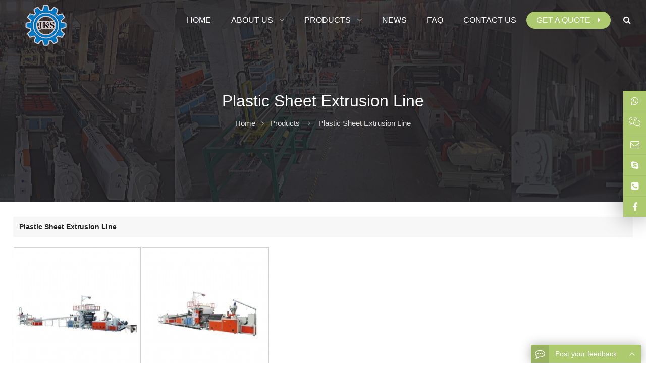

--- FILE ---
content_type: text/html
request_url: https://www.extrudetec.com/e_products/Plastic-Sheet-Extrusion-Line-3.html
body_size: 9796
content:

<!DOCTYPE html>
<html>
<head>
<meta http-equiv="Content-Type" content="text/html; charset=utf-8" />

<!--head daima start-->
<!-- Google Tag Manager -->
<script type="d737f9be7742d1878b47eb75-text/javascript">(function(w,d,s,l,i){w[l]=w[l]||[];w[l].push({'gtm.start':
new Date().getTime(),event:'gtm.js'});var f=d.getElementsByTagName(s)[0],
j=d.createElement(s),dl=l!='dataLayer'?'&l='+l:'';j.async=true;j.src=
'https://www.googletagmanager.com/gtm.js?id='+i+dl;f.parentNode.insertBefore(j,f);
})(window,document,'script','dataLayer','GTM-5RB8MGC');</script>
<!-- End Google Tag Manager -->

<!-- Google tag (gtag.js) -->
<script async src="https://www.googletagmanager.com/gtag/js?id=G-B9S0D9KK7Q" type="d737f9be7742d1878b47eb75-text/javascript"></script>
<script type="d737f9be7742d1878b47eb75-text/javascript">
  window.dataLayer = window.dataLayer || [];
  function gtag(){dataLayer.push(arguments);}
  gtag('js', new Date());

  gtag('config', 'G-B9S0D9KK7Q');
</script>
<!--head daima end-->

<title>Plastic Sheet Extrusion Line</title>
<meta name="keywords" content="Plastic Sheet Extrusion Line" />
<meta name="description" content="Plastic Sheet Extrusion Line" />

<meta name="viewport" content="width=device-width, initial-scale=1">
<meta name="robots" content="all">
<meta name="robots" content="index,follow">
<meta http-equiv="Cache-Control" content="max-age=7200" />
<meta property="og:locale" content="en_US" />
<meta property="og:title" content="SPC Floor Extrusion Line,PVC Foam Board Extrusion Line,Plastic Sheet Extrusion Line,PVC Hollow Panel Extrusion Line,PVC Profile Extrusion Line ,Plastic Pipe Extrusion Line,Plastic Rod Extrusion Line,Plastic Pelletizing Extrusion Line,Plastic Extruder,Auxi"/>
<meta property="og:type" content="SPC Floor Extrusion Line,PVC Foam Board Extrusion Line,Plastic Sheet Extrusion Line,PVC Hollow Panel Extrusion Line,PVC Profile Extrusion Line ,Plastic Pipe Extrusion Line,Plastic Rod Extrusion Line,Plastic Pelletizing Extrusion Line,Plastic Extruder,Auxi"/>
<meta property="og:url" content="/"/>
<meta property="og:site_name" content="WUXI JKS MACHINERY MANUFACTURING CO.,LTD"/>
<meta property="og:description" content="JKS Machinery Company's predecessor was the Plastic Machinery Division of Xidong Rubber Plastic Machinery Co., Ltd., established in 1970, is a professional manufacturer engaged in the development and production of plastic machinery and auxiliary equipment"/>
<meta name="author" content="Web Design:zwebs.cn" />
<link rel="canonical" href="/" />
<link rel="stylesheet" id="wp-block-library-css" href="/temp/bh9style/css/style.min.css" type="text/css" media="all" />
<link rel="stylesheet" id="contact-form-7-css" href="/temp/bh9style/css/contact-form-7-css.css" type="text/css" media="all" />
<link rel="stylesheet" id="math-captcha-frontend-css" href="/temp/bh9style/css/math-captcha-frontend-css.css" type="text/css" media="all" />
<link rel="stylesheet" id="wppop-theme-css" href="/temp/bh9style/css/theme-css.css" type="text/css" media="all" />
<!--<link rel="stylesheet" id="child-style-css" href="css/child-style-css.css" type="text/css" media="all" />-->
<link rel="stylesheet" id="custom-style-css" href="/temp/bh9style/css/custom-style-css.css" type="text/css" media="all" />
<script type="d737f9be7742d1878b47eb75-text/javascript" src="/temp/bh9style/js/jquery.min.js" id="jquery-core-js"></script>
<link href="/style_xys.css" rel="stylesheet">
</head>

<body class="page-template page-template-page-products page-template-page-products-php page custom-background content-right page-products elementor-default">
  

 <!-- top start -->
	
<style type="text/css">
body { font-size: 15px;}
a {}
@media screen and (min-width: 1024px) {
.menu-title,.menu-title a{font-size:16px; font-weight:normal;}
.menu-title_xiala,.menu-title_xiala a{font-size:15px; font-weight:lighter;}
@media screen and (max-width:1024px){
.onlinecss{display:none;}
}
</style>

<div class="section-header" style="background-image:url(/pic/flash1/flash83235.jpg)">
<header class="header">
<div class="inner">
<h1 class="logo"><a href="https://www.extrudetec.com" rel="Home" itemprop="url">
<img src="/pic/logo/logo.png" alt="WUXI JKS MACHINERY MANUFACTURING CO.,LTD" title="WUXI JKS MACHINERY MANUFACTURING CO.,LTD" border="0">
<strong class="site-name" itemprop="name">WUXI JKS MACHINERY MANUFACTURING CO.,LTD</strong>
</a></h1>

<div class="main-nav">
<nav class="main-menu" itemscope itemtype="//schema.org/SiteNavigationElement">
<div class="mobi-title">
<span>Menu</span>
<a class="mobi-menu-close">
<i class="fa fa-times"></i>
</a>
</div>
	<ul id="main-nav-menu" class="nav-menu">
	 <!--nav1 start-->
			  		
		<li class="menu-item">
			<a href="/" itemprop="url" title="Home">
				<span class="menu-title">Home</span>
			</a>
		</li>

<li class="menu-item menu-item-has-children">
			<a href="/e_aboutus/" itemprop="url" title="About Us">
				<span class="menu-title">About Us</span>
			</a>
			<ul class="sub-menu">
			 
<li id="menu-item-1" class="menu-item menu-item-type-taxonomy menu-item-object-product_cat menu-item-1">
<a href="/html_info/?8-Certification-8.html" itemprop="url" title="Certification">
<span class="menu-title">Certification</span>
</a>
</li>
  
<li id="menu-item-1" class="menu-item menu-item-type-taxonomy menu-item-object-product_cat menu-item-1">
<a href="/html_info/?9-Suppliers-9.html" itemprop="url" title="Suppliers">
<span class="menu-title">Suppliers</span>
</a>
</li>
  
<li id="menu-item-1" class="menu-item menu-item-type-taxonomy menu-item-object-product_cat menu-item-1">
<a href="/html_info/?10-Profiles-10.html" itemprop="url" title="Profiles">
<span class="menu-title">Profiles</span>
</a>
</li>
  
</ul>
</li>


<li class="menu-item menu-item-has-children">
			<a href="/e_products/" itemprop="url" title="Products">
				<span class="menu-title">Products</span>
			</a>
			<ul class="sub-menu">
			 
			 <!--products fenlei start-->
			 
			 <!--products no smallclass start-->
			<li id="menu-item-1" class="menu-item menu-item-type-taxonomy menu-item-object-product_cat menu-item-11">
					<a href="/e_products/SPC-Floor-Production-Line-1.html" title="SPC Floor Production Line" itemprop="url">
						<span class="menu-title">SPC Floor Production Line</span>
					</a>
				</li>
			 <!--products no smallclass end-->	
			
			 <!--products no smallclass start-->
			<li id="menu-item-1" class="menu-item menu-item-type-taxonomy menu-item-object-product_cat menu-item-11">
					<a href="/e_products/PVC-Foam-Board-Extrusion-Line-2.html" title="PVC Foam Board Extrusion Line" itemprop="url">
						<span class="menu-title">PVC Foam Board Extrusion Line</span>
					</a>
				</li>
			 <!--products no smallclass end-->	
			
			 <!--products no smallclass start-->
			<li id="menu-item-1" class="menu-item menu-item-type-taxonomy menu-item-object-product_cat menu-item-11">
					<a href="/e_products/Plastic-Sheet-Extrusion-Line-3.html" title="Plastic Sheet Extrusion Line" itemprop="url">
						<span class="menu-title">Plastic Sheet Extrusion Line</span>
					</a>
				</li>
			 <!--products no smallclass end-->	
			
			 <!--products no smallclass start-->
			<li id="menu-item-1" class="menu-item menu-item-type-taxonomy menu-item-object-product_cat menu-item-11">
					<a href="/e_products/PVC-Hollow-Panel-Extrusion-Line-4.html" title="PVC Hollow Panel Extrusion Line" itemprop="url">
						<span class="menu-title">PVC Hollow Panel Extrusion Line</span>
					</a>
				</li>
			 <!--products no smallclass end-->	
			
			 <!--products no smallclass start-->
			<li id="menu-item-1" class="menu-item menu-item-type-taxonomy menu-item-object-product_cat menu-item-11">
					<a href="/e_products/Plastic-Profile-Extrusion-Line--5.html" title="Plastic Profile Extrusion Line" itemprop="url">
						<span class="menu-title">Plastic Profile Extrusion Line</span>
					</a>
				</li>
			 <!--products no smallclass end-->	
			
			 <!--products no smallclass start-->
			<li id="menu-item-1" class="menu-item menu-item-type-taxonomy menu-item-object-product_cat menu-item-11">
					<a href="/e_products/Plastic-Pipe-Extrusion-Line-6.html" title="Plastic Pipe Extrusion Line" itemprop="url">
						<span class="menu-title">Plastic Pipe Extrusion Line</span>
					</a>
				</li>
			 <!--products no smallclass end-->	
			
			 <!--products no smallclass start-->
			<li id="menu-item-1" class="menu-item menu-item-type-taxonomy menu-item-object-product_cat menu-item-11">
					<a href="/e_products/Plastic-Rod-Extrusion-Line-7.html" title="Plastic Rod Extrusion Line" itemprop="url">
						<span class="menu-title">Plastic Rod Extrusion Line</span>
					</a>
				</li>
			 <!--products no smallclass end-->	
			
			 <!--products no smallclass start-->
			<li id="menu-item-1" class="menu-item menu-item-type-taxonomy menu-item-object-product_cat menu-item-11">
					<a href="/e_products/Plastic-Pelletizing-Extrusion-Line-8.html" title="Plastic Pelletizing Extrusion Line" itemprop="url">
						<span class="menu-title">Plastic Pelletizing Extrusion Line</span>
					</a>
				</li>
			 <!--products no smallclass end-->	
			
			 <!--products no smallclass start-->
			<li id="menu-item-1" class="menu-item menu-item-type-taxonomy menu-item-object-product_cat menu-item-11">
					<a href="/e_products/Plastic-Extruder-9.html" title="Plastic Extruder" itemprop="url">
						<span class="menu-title">Plastic Extruder</span>
					</a>
				</li>
			 <!--products no smallclass end-->	
				
			 <!--products fenlei end-->
			 
</ul>
</li>

		
		<li class="menu-item">
			<a href="/e_news/" itemprop="url" title="News">
				<span class="menu-title">News</span>
			</a>
		</li>
		
		<li class="menu-item">
			<a href="/html_info/?4-faq.html" itemprop="url" title="FAQ">
				<span class="menu-title">FAQ</span>
			</a>
		</li>
		
		<li class="menu-item">
			<a href="/e_contact/" itemprop="url" title="Contact Us">
				<span class="menu-title">Contact Us</span>
			</a>
		</li>
  				  
<!--nav1 end-->		

<!--language start-->
		
 <!--language end-->		
		
		<li class="menu-btn menu-item">
<a href="/e_order/" itemprop="url">
<span class="menu-title">Get a Quote</span>
</a>
</li>

</ul>

</nav>
<a class="btn-search btn-search-desktop radius" title="Search"><i class="fa fa-search"></i></a>
</div>
<div class="mobile-navigation">
       <a class="btn-search btn-search-mobi radius" title="Search"><i class="fa fa-search"></i></a>
       <a class="mobi-menu radius"><i class="fa fa-bars"></i></a>
</div>

<div id="menu-search-box" class="search-box search-post-type">
<div class="mobi-title">
<span>Product Search</span>
<a class="mobi-menu-close"><i class="fa fa-times"></i></a>
</div>
<div class="inner">
      <link itemprop="url" href="/search_en.asp" />
      <form role="search" method="get" id="searchform" action="/search_en.asp" itemprop="potentialAction" itemscope="" itemtype="//schema.org/SearchAction">
       <meta itemprop="target" content="#" />
       <input itemprop="query-input query" type="text" placeholder="Product Search …" name="key" id="ls" class="searchInput" x-webkit-speech="" />
       <button type="submit" id="searchsubmit" class="btn ease" title="Search"><i class="fa fa-search"></i>GO</button>
      </form>
</div>
</div>
</div>
</header>
  <!--sub-header start-->
 
<style>
.current-title,.weizhi1,.sub-header name,.delimiter,.sub-header a:link, .sub-header a:visited{color:#ffffff};
</style>

<div class="sub-header">
<div class="inner">
<h2 class="current-title">Plastic Sheet Extrusion Line</h2>
<ol class="breadcrumbs" itemscope itemtype="//schema.org/BreadcrumbList">
<li itemprop="itemListElement" itemscope itemtype="//schema.org/ListItem">
<a itemprop="item" href="/"><span itemprop="name">Home</span></a>
<meta itemprop="position" content="1" />
</li>
<i class="delimiter"></i>
<li itemprop="itemListElement" itemscope itemtype="//schema.org/ListItem">
<a itemprop="item" href="/e_products/">
<span itemprop="name"><a href=/e_products/>Products</a>&nbsp;&nbsp;<i class=delimiter></i>&nbsp;&nbsp;<a href=/e_products/Plastic-Sheet-Extrusion-Line-3.html>Plastic Sheet Extrusion Line</a></span></a>
<meta itemprop="position" content="2" /></li>
</ol>
</div>
</div>

  <!--sub-header end-->

</div>
    <!--top end -->

  <!--container-product start-->
<div class="container container-product">
<div class="inner wrapper-content">

<!--right start-->
<div class="column-fluid">

<div>

<h3 class="widget-title"><span>Plastic Sheet Extrusion Line</span></h3>
<div class="products-container">
   <!--neirong start-->
 
<div style="clear:both;"></div>

 <script language="JavaScript" type="d737f9be7742d1878b47eb75-text/javascript"> 
function CheckAll(form)
  {
  for (var i=0;i<form.elements.length;i++)
    {
    var e = form.elements[i];
    if (e.Name != "chkAll")
       e.checked = form.chkAll.checked;
    }
  }
//--> 
</script> 
 
          
       <form action="../e_order/" method="Post" name="Inquire" target="_blank" >

   
   <!--产品列表-->
<div class="products-list">
   
<div class="ny_product_td_l">
       <div class="ny_product_td">
	   <div class="ny_product_td_img"><a href="/e_productshow/?16-PVC-Imitation-Marble-Sheet-Production-Line-16.html"><img src="../pic/small/16_0.jpg"  alt="PVC Imitation Marble Sheet Production Line" border="0" /></a></div>
	   <div class="ny_product_td_text">
	   <div class="ny_product_td_name">
	   
	    <input name='Item' type='checkbox' id='Item' value="16">&nbsp;
		 <a href="/e_productshow/?16-PVC-Imitation-Marble-Sheet-Production-Line-16.html">PVC Imitation Marble Sheet Production Line</a><br />
		 
	   </div>
	   </div>
	   </div>
</div>
<div class="ny_product_td_1" style="height:0;"></div>


          
<div class="ny_product_td_r">
       <div class="ny_product_td">
	   <div class="ny_product_td_img"><a href="/e_productshow/?20-plastic-sheet-extrusion-line-20.html"><img src="../pic/small/20_0.jpg"  alt="plastic sheet extrusion line" border="0" /></a></div>
	   <div class="ny_product_td_text">
	   <div class="ny_product_td_name">
	   
	    <input name='Item' type='checkbox' id='Item' value="20">&nbsp;
		 <a href="/e_productshow/?20-plastic-sheet-extrusion-line-20.html">plastic sheet extrusion line</a><br />
		 
	   </div>
	   </div>
	   </div>
</div>
<div class="ny_product_td_2" style="height:0;"></div>


          
   </div>
   
 
		 
	
	<!--文字列表开始-->
		    
<!--文字列表结束-->	
	
<div style="clear:both"></div>

		<div class="products_inquire">
<div align="right" style="margin-right:10px;">
       <input name="chkAll" type="checkbox" id="chkAll" onClick="if (!window.__cfRLUnblockHandlers) return false; if (!window.__cfRLUnblockHandlers) return false; CheckAll(this.form)" value="checkbox" data-cf-modified-d737f9be7742d1878b47eb75-="" data-cf-modified-58a8545098d2012d9f678aa5-=""> 
	   <input name="image" type="submit"  id="image" class="products_inquire_n" style="background-color:#adca6e;color:#000000;" value="Online Inquiry" />
	   </div> 
	   </div>
	   </form>
	   
 <div id="page">
  <span class="text">Total: <b>2</b></span> 
 <span class="text">Page: <b>1</b> / <b>1</b></span>  
 
 
    <span class="text">First</span>
 	<span class="text">←Previous</span>
	
		 
    <span class="text">Next→</span>
 	<span class="text">End</span>
    

<select name="page" onchange="if (!window.__cfRLUnblockHandlers) return false; if (!window.__cfRLUnblockHandlers) return false; location=this.options[this.selectedIndex].value" style="border:0;" data-cf-modified-d737f9be7742d1878b47eb75-="" data-cf-modified-58a8545098d2012d9f678aa5-="">
   
   <option value="index_fl.asp?big_id=3&small_id=&page=1" selected='selected'>1Page</option>
   
   </select>
			
 
 
   </div>
            
	  
<!--neirong end-->
</div>
<!--gallery-page-nav start-->
<div class="clearfix"></div>
<div class="gallery-page-nav">
<nav class="navigation1 pagination" role="navigation" aria-label="Posts">
<h2 class="screen-reader-text">Posts navigation</h2>
<div class="nav-links">

</div>
</nav>
</div>
<!--gallery-page-nav end-->

</div>
</div>
<!--right end-->

<!--left start-->

<!--left end-->

</div>
</div>
<!--container-product end-->
  
  

 <footer class="footer">
<div class="inner footer-widgets-area">
<div class="foot-widgets">
<section class="widget widget_text">
		 	
		<h3 class="widget-title">About Us</h3>
		<div class="textwidget">
		
		<p>
		JKS Machinery Company's predecessor was the Plastic Machinery Division of Xidong Rubber Plastic Machinery Co., Ltd., established in 1970, is a professional manufacturer engaged in the development and production of plastic machinery and auxiliary equipment.
		</p>
		</div>
		 
		</section><section class="widget widget_text">

      <h3 class="widget-title">Navigation</h3>
           <div class="textwidget">
        
        <p><a href="/" title="Home">Home</a></p>

        <p><a href="/e_aboutus/" title="About Us">About Us</a></p>

        <p><a href="/e_products/" title="Products">Products</a></p>

        <p><a href="/e_news/" title="News">News</a></p>

        <p><a href="/html_info/?4-faq.html" title="FAQ">FAQ</a></p>

        <p><a href="/e_contact/" title="Contact Us">Contact Us</a></p>
 	   

       </div></section><section class="widget widget_text">
      <h3 class="widget-title">Products</h3>
          <div class="textwidget">
		
		
        <p><a href="/e_products/SPC-Floor-Production-Line-1.html" title="SPC Floor Production Line">SPC Floor Production Line</a></p>
 
        <p><a href="/e_products/PVC-Foam-Board-Extrusion-Line-2.html" title="PVC Foam Board Extrusion Line">PVC Foam Board Extrusion Line</a></p>
 
        <p><a href="/e_products/Plastic-Sheet-Extrusion-Line-3.html" title="Plastic Sheet Extrusion Line">Plastic Sheet Extrusion Line</a></p>
 
        <p><a href="/e_products/PVC-Hollow-Panel-Extrusion-Line-4.html" title="PVC Hollow Panel Extrusion Line">PVC Hollow Panel Extrusion Line</a></p>
 
        <p><a href="/e_products/Plastic-Profile-Extrusion-Line--5.html" title="Plastic Profile Extrusion Line">Plastic Profile Extrusion Line</a></p>
 
        <p><a href="/e_products/Plastic-Pipe-Extrusion-Line-6.html" title="Plastic Pipe Extrusion Line">Plastic Pipe Extrusion Line</a></p>
 
        <p><a href="/e_products/Plastic-Rod-Extrusion-Line-7.html" title="Plastic Rod Extrusion Line">Plastic Rod Extrusion Line</a></p>
 
        <p><a href="/e_products/Plastic-Pelletizing-Extrusion-Line-8.html" title="Plastic Pelletizing Extrusion Line">Plastic Pelletizing Extrusion Line</a></p>
 
		</div>
		</section><section class="widget widget_text">
		<h3 class="widget-title">Contact Us</h3>
		<div class="textwidget">
		<p><strong>Manager:</strong> Lois</p><p><strong>Tel:</strong> +86-510-88888090</p>
		     <p><strong>Whatsapp:</strong> <a href="https://api.whatsapp.com/send?phone=+8619952704561&text=+8619952704561" rel="nofollow">+8619952704561</a></p>
			 
<p><strong>WeChat:</strong> <a class="radius50px" data-fancybox="" data-src="#get-free-top_wechat"  title="wechat: +8618661088928">+8618661088928</a></p>
<div id="get-free-top_wechat" class="hide fancybox-form">
 <img style="width:200px;height:200px;" class="foot-img"  src="/pic/other/wechat121736.jpg" alt="Wechat">
</div>
              
		     <p><strong>E-mail:</strong> <a href="/cdn-cgi/l/email-protection#ed8182849ead87869e8795c38e8280" target="_blank" rel="nofollow"><span class="__cf_email__" data-cfemail="c5a9aaacb685afaeb6afbdeba6aaa8">[email&#160;protected]</span></a></p>
			 <p><strong>Add:</strong> No.81 Xixian Road, Xinwu District, Wuxi, China</p>
			 
		</div>
		</section>
</div>
</div>

<div class="foot-bar">
<div class="inner">

<div class="foot-bar-lt">
<p><span align="center">Copyright © <a href="">WUXI JKS MACHINERY MANUFACTURING CO.,LTD</a>  All Rights Reserved</span>&nbsp;&nbsp;<!-- Google Tag Manager (noscript) -->
<noscript><iframe src="https://www.googletagmanager.com/ns.html?id=GTM-5RB8MGC"
height="0" width="0" style="display:none;visibility:hidden"></iframe></noscript>
<!-- End Google Tag Manager (noscript) --></p>
<p id="web_share"></p>
<script data-cfasync="false" src="/cdn-cgi/scripts/5c5dd728/cloudflare-static/email-decode.min.js"></script><script type="d737f9be7742d1878b47eb75-text/javascript">if (/Android|webOS|iPhone|iPad|iPod|BlackBerry|IEMobile|Opera Mini/i.test(navigator.userAgent)) {
var web_share = document.getElementById('web_share');web_share.remove();}</script>
</div>

<div class="foot-bar-rt">

<a href="/e_sitemap/" target="_blank" rel="noopener">SiteMap</a>
<a href="/sitemap.xml" target="_blank" rel="noopener">MAP</a>

<!--share start-->
<div class="social-networks frt">
<div class="social-container social-network-container">
<div class="flex">
             <!--dibu-fenxiang start-->	
    
          <a href="https://www.facebook.com/lois.huang.948/" target="_blank" title="Facebook">
           <svg xmlns="http://www.w3.org/2000/svg" viewbox="0 0 32 32" version="1.1" role="img" fill="rgb(255, 255, 255)" width="20" height="20">
            <path d="M22 5.16c-.406-.054-1.806-.16-3.43-.16-3.4 0-5.733 1.825-5.733 5.17v2.882H9v3.913h3.837V27h4.604V16.965h3.823l.587-3.913h-4.41v-2.5c0-1.123.347-1.903 2.198-1.903H22V5.16z"></path>
           </svg></a>

          <a class="radius50px" data-fancybox="" data-src="#get-free-whatsapp"  title="Whatsapp">
           <svg xmlns="http://www.w3.org/2000/svg" viewbox="0 0 32 32" version="1.1" role="img" fill="rgb(255, 255, 255)" width="20" height="20">
            <path d="M19.11 17.205c-.372 0-1.088 1.39-1.518 1.39a.63.63 0 0 1-.315-.1c-.802-.402-1.504-.817-2.163-1.447-.545-.516-1.146-1.29-1.46-1.963a.426.426 0 0 1-.073-.215c0-.33.99-.945.99-1.49 0-.143-.73-2.09-.832-2.335-.143-.372-.214-.487-.6-.487-.187 0-.36-.043-.53-.043-.302 0-.53.115-.746.315-.688.645-1.032 1.318-1.06 2.264v.114c-.015.99.472 1.977 1.017 2.78 1.23 1.82 2.506 3.41 4.554 4.34.616.287 2.035.888 2.722.888.817 0 2.15-.515 2.478-1.318.13-.33.244-.73.244-1.088 0-.058 0-.144-.03-.215-.1-.172-2.434-1.39-2.678-1.39zm-2.908 7.593c-1.747 0-3.48-.53-4.942-1.49L7.793 24.41l1.132-3.337a8.955 8.955 0 0 1-1.72-5.272c0-4.955 4.04-8.995 8.997-8.995S25.2 10.845 25.2 15.8c0 4.958-4.04 8.998-8.998 8.998zm0-19.798c-5.96 0-10.8 4.842-10.8 10.8 0 1.964.53 3.898 1.546 5.574L5 27.176l5.974-1.92a10.807 10.807 0 0 0 16.03-9.455c0-5.958-4.842-10.8-10.802-10.8z" fill-rule="evenodd"></path>
           </svg></a>
 
          <a href="skype:Lois_wuxi?chat" target="_blank" title="Skype">
           <svg xmlns="http://www.w3.org/2000/svg" viewbox="0 0 32 32" version="1.1" role="img"  fill="rgb(255, 255, 255)" width="20" height="20">
            <path d="M22.453 19c0-.52-.1-.997-.305-1.43a3.438 3.438 0 0 0-.757-1.07 4.837 4.837 0 0 0-1.14-.766 8.692 8.692 0 0 0-1.29-.53 17.54 17.54 0 0 0-1.366-.36l-1.625-.375a49.96 49.96 0 0 1-.69-.165 5.017 5.017 0 0 1-.546-.18c-.218-.083-.375-.167-.468-.25a1.31 1.31 0 0 1-.258-.328.92.92 0 0 1-.117-.47c0-.8.75-1.202 2.25-1.202a3.6 3.6 0 0 1 1.204.188c.354.125.635.273.843.445.21.172.407.346.594.523.19.178.397.33.626.454.23.125.48.188.75.188.49 0 .883-.167 1.18-.5.297-.333.445-.734.445-1.203 0-.574-.29-1.092-.874-1.556-.583-.463-1.323-.815-2.218-1.055-.896-.24-1.844-.36-2.844-.36a8.73 8.73 0 0 0-2.063.242 7.19 7.19 0 0 0-1.866.735 3.782 3.782 0 0 0-1.39 1.36c-.35.577-.524 1.246-.524 2.007 0 .635.1 1.19.297 1.664.198.474.49.867.875 1.18.385.312.802.565 1.25.757a9.66 9.66 0 0 0 1.61.508l2.28.563c.938.23 1.52.416 1.75.562.334.208.5.52.5.938 0 .406-.208.742-.625 1.007-.416.266-.963.4-1.64.4-.53 0-1.008-.084-1.43-.25-.422-.168-.76-.368-1.015-.603a13 13 0 0 1-.71-.703 3.737 3.737 0 0 0-.72-.6 1.536 1.536 0 0 0-.844-.25c-.52 0-.914.155-1.18.467-.265.313-.398.703-.398 1.172 0 .96.635 1.78 1.906 2.46 1.27.683 2.787 1.025 4.547 1.025.76 0 1.49-.096 2.188-.288a7.115 7.115 0 0 0 1.915-.836 4.048 4.048 0 0 0 1.383-1.46c.343-.61.515-1.296.515-2.056zM28 22c0 1.656-.586 3.07-1.758 4.242C25.07 27.414 23.656 28 22 28a5.845 5.845 0 0 1-3.656-1.25c-.802.167-1.584.25-2.344.25-1.49 0-2.914-.29-4.273-.867-1.36-.578-2.532-1.36-3.516-2.344-.983-.985-1.765-2.157-2.343-3.517A10.81 10.81 0 0 1 5 16c0-.76.083-1.542.25-2.344A5.845 5.845 0 0 1 4 10c0-1.656.586-3.07 1.758-4.242C6.93 4.586 8.344 4 10 4c1.354 0 2.573.417 3.656 1.25C14.458 5.083 15.24 5 16 5c1.49 0 2.914.29 4.273.867 1.36.578 2.532 1.36 3.516 2.344.983.985 1.765 2.157 2.343 3.517A10.81 10.81 0 0 1 27 16c0 .76-.083 1.542-.25 2.344A5.845 5.845 0 0 1 28 22z" fill-rule="evenodd"></path>
           </svg></a>
		   
          <a class="radius50px" data-fancybox="" data-src="#get-free-wechat"  title="wechat">
		 <svg xmlns="http://www.w3.org/2000/svg" x="0px" y="0px" width="20" height="20" viewBox="0 0 50 50" role="img" fill="rgb(255, 255, 255)"><path d="M 19 6 C 9.625 6 2 12.503906 2 20.5 C 2 24.769531 4.058594 28.609375 7.816406 31.390625 L 5.179688 39.304688 L 13.425781 34.199219 C 15.714844 34.917969 18.507813 35.171875 21.203125 34.875 C 23.390625 39.109375 28.332031 42 34 42 C 35.722656 42 37.316406 41.675781 38.796875 41.234375 L 45.644531 45.066406 L 43.734375 38.515625 C 46.3125 36.375 48 33.394531 48 30 C 48 23.789063 42.597656 18.835938 35.75 18.105469 C 34.40625 11.152344 27.367188 6 19 6 Z M 13 14 C 14.101563 14 15 14.898438 15 16 C 15 17.101563 14.101563 18 13 18 C 11.898438 18 11 17.101563 11 16 C 11 14.898438 11.898438 14 13 14 Z M 25 14 C 26.101563 14 27 14.898438 27 16 C 27 17.101563 26.101563 18 25 18 C 23.898438 18 23 17.101563 23 16 C 23 14.898438 23.898438 14 25 14 Z M 34 20 C 40.746094 20 46 24.535156 46 30 C 46 32.957031 44.492188 35.550781 42.003906 37.394531 L 41.445313 37.8125 L 42.355469 40.933594 L 39.105469 39.109375 L 38.683594 39.25 C 37.285156 39.71875 35.6875 40 34 40 C 27.253906 40 22 35.464844 22 30 C 22 24.535156 27.253906 20 34 20 Z M 29.5 26 C 28.699219 26 28 26.699219 28 27.5 C 28 28.300781 28.699219 29 29.5 29 C 30.300781 29 31 28.300781 31 27.5 C 31 26.699219 30.300781 26 29.5 26 Z M 38.5 26 C 37.699219 26 37 26.699219 37 27.5 C 37 28.300781 37.699219 29 38.5 29 C 39.300781 29 40 28.300781 40 27.5 C 40 26.699219 39.300781 26 38.5 26 Z"></path></svg>
		   </a>
 
          <a href="/cdn-cgi/l/email-protection#dfb3b0b6ac9fb5b4acb5a7f1bcb0b2" target="_blank" title="E-Mail">
           <svg xmlns="http://www.w3.org/2000/svg" viewbox="0 0 32 32" version="1.1" role="img" fill="rgb(255, 255, 255)" width="20" height="20">
            <path d="M27 22.757c0 1.24-.988 2.243-2.19 2.243H7.19C5.98 25 5 23.994 5 22.757V13.67c0-.556.39-.773.855-.496l8.78 5.238c.782.467 1.95.467 2.73 0l8.78-5.238c.472-.28.855-.063.855.495v9.087z"></path>
            <path d="M27 9.243C27 8.006 26.02 7 24.81 7H7.19C5.988 7 5 8.004 5 9.243v.465c0 .554.385 1.232.857 1.514l9.61 5.733c.267.16.8.16 1.067 0l9.61-5.733c.473-.283.856-.96.856-1.514v-.465z"></path>
           </svg></a>
		   
<!--dibu-fenxiang end-->
</div>
</div>
</div>
<!--share end-->


</div>
</div>
</div>
</footer>



<!--手机版底部-->
<!--
<div class="mobi-bar">
<a href="tel:">
<i class="fa fa-phone"></i>
<span>Tel.</span>
</a>
<a href="mailto:">
<i class="fa fa-envelope-o"></i>
<span>E-mail</span>
</a>
<a href="#" target="_blank">
<i class="fa fa-map-marker"></i>
<span>Add.</span>
</a>
<a href="skype:?chat">
<i class="fa fa-comments"></i>
<span>Chat</span>

</a>
</div>
-->

<!--message-form-box start-->
<div class="message-form-box">
<div class="message-header radius-top">
<span class="label">
<i class="fa fa-commenting-o"></i>
</span>
<b>Post your feedback</b>
<span class="arrow-toggle">
<i class="fa fa-angle-up"></i>
</span>
</div>
<div class="message-form">
<p>
<div class="wpcf7">
    <script data-cfasync="false" src="/cdn-cgi/scripts/5c5dd728/cloudflare-static/email-decode.min.js"></script><script language="javascript" type="d737f9be7742d1878b47eb75-text/javascript">
     function checkInquirye()
     {
		 
         if (document.Inquirye.name.value=='')
         {alert('Please put the name!!');
         document.Inquirye.name.focus
         return false
         }
          if (document.Inquirye.email.value=='')
         {alert('Please put the email address!');
         document.Inquirye.email.focus
         return false
         }
         var Mail = document.Inquirye.email.value;
         if(Mail.indexOf('@',0) == -1 || Mail.indexOf('.',0) == -1)
         {
          alert('Please put the correct e-mail address！');
          document.Inquirye.email.focus();
          return false;
         }
		  if (document.Inquirye.content.value=='')
         {alert('"Please put the content!"');
         document.feedback.content.focus
         return false
         }
	
     }
      </script>

<form action="/e_feedback/ok.asp" method="post" class="wpcf7-form init" onSubmit="if (!window.__cfRLUnblockHandlers) return false; if (!window.__cfRLUnblockHandlers) return false; return checkInquirye();" name="Inquirye" data-cf-modified-d737f9be7742d1878b47eb75-="" data-cf-modified-58a8545098d2012d9f678aa5-="">

<p>
<span class="wpcf7-form-control-wrap your-name">
<input type="text" name="name" value="" size="40" class="wpcf7-form-control wpcf7-text wpcf7-validates-as-required" id="name" placeholder="* Name *" onKeyUp="if (!window.__cfRLUnblockHandlers) return false; if (!window.__cfRLUnblockHandlers) return false; this.value=this.value.replace(/'/g,'')" data-cf-modified-d737f9be7742d1878b47eb75-="" data-cf-modified-58a8545098d2012d9f678aa5-="" />
</span>
</p>
<p>
<span class="wpcf7-form-control-wrap your-email">
<input type="text" name="email" value="" size="40" class="wpcf7-form-control wpcf7-text wpcf7-email wpcf7-validates-as-required wpcf7-validates-as-email" id="email" placeholder="* E-mail *" />
</span>
</p>

<p>
<span class="wpcf7-form-control-wrap your-phone">
<input type="text" name="tel" value="" size="40" class="wpcf7-form-control wpcf7-text wpcf7-tel wpcf7-validates-as-tel" id="tel" placeholder="Tel" />
</span>
</p>

<p>
<span class="wpcf7-form-control-wrap your-message">
<textarea name="content" cols="40" rows="10" class="wpcf7-form-control wpcf7-textarea wpcf7-validates-as-required" id="content" placeholder="Content" onKeyUp="if (!window.__cfRLUnblockHandlers) return false; if (!window.__cfRLUnblockHandlers) return false; this.value=this.value.replace(/'/g,'')" data-cf-modified-d737f9be7742d1878b47eb75-="" data-cf-modified-58a8545098d2012d9f678aa5-=""></textarea>
</span>
</p>

<p class="btn-submit">
<input type="submit" value="Submit" class="wpcf7-form-control wpcf7-submit" name="button"/>
</p>

</form>
</div>
</p>
</div>
</div>
<!--message-form-box end-->
  <link rel="stylesheet" id="font-awesome-css" href="/temp/bh9style/css/font-awesome.min.css" type="text/css" media="all" />
  <link rel="stylesheet" id="swiper-css" href="/temp/bh9style/css/swiper.min.css" type="text/css" media="all" />
  <link rel="stylesheet" id="fancybox-css" href="/temp/bh9style/css/jquery.fancybox.min.css" type="text/css" media="all" />
  <!--[if lt IE 9]>
  <script type="text/javascript" src="/temp/bh9style/js/respond.js"></script>
  <script type="text/javascript" src="/temp/bh9style/js/html5.js"></script>
  <style type="text/css">#warning-browser{width:100%;height:60px;text-align:center;line-height:60px;color:#f00;background:#ff9;position:fixed;_position:absolute;top:0;z-index:99999;}
	#warning-browser a{text-decoration:underline}</style><div id="warning-browser"><p>Your IE browser is too old. For a better access experience, Please use <a href="https://www.google.com/chrome/" target="_blank" rel="nofollow">Chrome browser</a> or upgrading <a href="https://www.microsoft.com/en-us/download/internet-explorer.aspx" target="_blank" rel="nofollow">IE browser</a>.</p></div> <![endif]-->
  <a class="back-to-top ease radius" title="Scroll to top" rel="nofollow"><i class="fa fa-angle-up"></i></a>
  <script src="/temp/bh9style/js/zwebs.js" type="d737f9be7742d1878b47eb75-text/javascript"></script>
<div id="get-free-wechat" class="hide fancybox-form">
 
 Wechat Code<BR>
<img style="width:250px;height:250px;" class="foot-img"  src="/pic/other/wechat121736.jpg" alt="Wechat">

</div>
<div id="get-free-whatsapp" class="hide fancybox-form">
 
 Whatsapp Code<BR>
<img style="width:250px;height:250px;" class="foot-img"  src="/pic/other/whatsapp121744.jpg" alt="Wechat">

</div>

<!--online start-->
	    
<div class="onlinecss">
<div class="live-chat live-chat-icon prt">
<div class="live-chat-box live-chat-icon radius-lt">



<p>
<a class="radius50px" data-fancybox="" data-src="#get-free-whatsapp"  title="Whatsapp">
<i class="fa fa-whatsapp"></i>
</a>
<span><a href="https://api.whatsapp.com/send?phone=+8619952704561&text=Hello" target="_blank" title="WhatsAPP: +8619952704561">+8619952704561</a></span>
</p>

<p>
<a class="radius50px" data-fancybox="" data-src="#get-free-wechat"  title="wechat">
<i class="fa"><svg xmlns="http://www.w3.org/2000/svg" x="0px" y="0px" width="25" height="25" viewBox="0 0 50 50" style="fill:#ffffff;"><path d="M 19 6 C 9.746094 6 2 12.359375 2 20.5 C 2 24.894531 4.292969 28.679688 7.835938 31.324219 L 5.179688 39.304688 L 13.472656 34.167969 C 15.1875 34.707031 17.082031 35 19 35 C 19.746094 35 20.472656 34.945313 21.195313 34.863281 C 23.378906 39.105469 28.328125 42 34 42 C 35.722656 42 37.316406 41.675781 38.796875 41.234375 L 45.644531 45.066406 L 43.734375 38.515625 C 46.3125 36.375 48 33.394531 48 30 C 48 23.789063 42.597656 18.835938 35.75 18.105469 C 34.398438 11.125 27.324219 6 19 6 Z M 19 8 C 26.308594 8 32.328125 12.351563 33.703125 18.011719 C 26.183594 18.148438 20 23.355469 20 30 C 20 31.019531 20.160156 32.003906 20.4375 32.941406 C 19.964844 32.980469 19.484375 33 19 33 C 17.101563 33 15.199219 32.710938 13.632813 32.15625 L 13.183594 32 L 8.820313 34.699219 L 10.1875 30.59375 L 9.5625 30.171875 C 6.082031 27.820313 4 24.445313 4 20.5 C 4 13.640625 10.65625 8 19 8 Z M 13 14 C 11.898438 14 11 14.898438 11 16 C 11 17.101563 11.898438 18 13 18 C 14.101563 18 15 17.101563 15 16 C 15 14.898438 14.101563 14 13 14 Z M 25 14 C 23.898438 14 23 14.898438 23 16 C 23 17.101563 23.898438 18 25 18 C 26.101563 18 27 17.101563 27 16 C 27 14.898438 26.101563 14 25 14 Z M 34 20 C 40.746094 20 46 24.535156 46 30 C 46 32.957031 44.492188 35.550781 42.003906 37.394531 L 41.445313 37.8125 L 42.355469 40.933594 L 39.105469 39.109375 L 38.683594 39.25 C 37.285156 39.71875 35.6875 40 34 40 C 27.253906 40 22 35.464844 22 30 C 22 24.535156 27.253906 20 34 20 Z M 29.5 26 C 28.699219 26 28 26.699219 28 27.5 C 28 28.300781 28.699219 29 29.5 29 C 30.300781 29 31 28.300781 31 27.5 C 31 26.699219 30.300781 26 29.5 26 Z M 38.5 26 C 37.699219 26 37 26.699219 37 27.5 C 37 28.300781 37.699219 29 38.5 29 C 39.300781 29 40 28.300781 40 27.5 C 40 26.699219 39.300781 26 38.5 26 Z"></path></svg>
</i></a>
<span><a class="radius50px" data-fancybox="" data-src="#get-free-wechat"  title="wechat">+8618661088928</a></span>
</p>

<p>
 <a href="/cdn-cgi/l/email-protection#b6dad9dfc5f6dcddc5dcce98d5d9db" target="_blank" title="Email: lois@jksjx.com" rel="nofollow">
<i class="fa fa-envelope-o"></i>
</a>
<span> <a href="/cdn-cgi/l/email-protection#7b171412083b111008110355181416" target="_blank" title="Email: lois@jksjx.com" rel="nofollow"><span class="__cf_email__" data-cfemail="b9d5d6d0caf9d3d2cad3c197dad6d4">[email&#160;protected]</span></a></span>
</p>

<p>
<a href="skype:Lois_wuxi?chat" target="_blank" title="Skype: Lois_wuxi" rel="nofollow">
<i class="fa fa-skype"></i>
</a>
<span><a href="skype:Lois_wuxi?chat" target="_blank" title="Skype: Lois_wuxi" rel="nofollow">Lois_wuxi</a></span>
</p>
  
<p>
<p>
<a href="tel:+86-510-88888090" target="_blank" title="Phone:+86-510-88888090" rel="nofollow">
<i class="fa fa-phone-square"></i>
</a>
<span><a href="tel:+86-510-88888090" target="_blank" title="Phone:+86-510-88888090" rel="nofollow">+86-510-88888090</a></span>
</p>

<p>
<a href="https://www.facebook.com/lois.huang.948/" target="_blank" title="Facebook">
<i class="fa fa-facebook"></i>
</a>
<span><a href="https://www.facebook.com/lois.huang.948/" target="_blank" title="Facebook">Facebook</a></span>
</p>


</div>
</div>
</div>
	  
<!--online end-->
 
 
  <script data-cfasync="false" src="/cdn-cgi/scripts/5c5dd728/cloudflare-static/email-decode.min.js"></script><script src="/cdn-cgi/scripts/7d0fa10a/cloudflare-static/rocket-loader.min.js" data-cf-settings="d737f9be7742d1878b47eb75-|49" defer type="58a8545098d2012d9f678aa5-text/javascript"></script><script src="/cdn-cgi/scripts/7d0fa10a/cloudflare-static/rocket-loader.min.js" data-cf-settings="58a8545098d2012d9f678aa5-|49" defer></script><script defer src="https://static.cloudflareinsights.com/beacon.min.js/vcd15cbe7772f49c399c6a5babf22c1241717689176015" integrity="sha512-ZpsOmlRQV6y907TI0dKBHq9Md29nnaEIPlkf84rnaERnq6zvWvPUqr2ft8M1aS28oN72PdrCzSjY4U6VaAw1EQ==" data-cf-beacon='{"version":"2024.11.0","token":"7370aa993d6a47e9a2778697d6a9d5d7","r":1,"server_timing":{"name":{"cfCacheStatus":true,"cfEdge":true,"cfExtPri":true,"cfL4":true,"cfOrigin":true,"cfSpeedBrain":true},"location_startswith":null}}' crossorigin="anonymous"></script>
</body>
</html>

--- FILE ---
content_type: text/css
request_url: https://www.extrudetec.com/temp/bh9style/css/theme-css.css
body_size: 32264
content:
html {
	font-family: sans-serif;
	-ms-text-size-adjust: 100%;
	-webkit-text-size-adjust: 100%
}

body,div,ol,ul,li,h1,h2,h3,h4,h5,h6,p,span,th,td,dl,dd,form,fieldset,legend,input,textarea,select {
	margin: 0 auto;
	padding: 0;
	outline: 0
}

article,aside,details,figcaption,figure,footer,header,main,menu,nav,section,summary {
	display: block
}

audio,canvas,progress,video {
	display: inline-block
}

audio:not([controls]) {
	display: none;
	height: 0
}

progress {
	vertical-align: baseline
}

template,[hidden] {
	display: none
}

a {
	background-color: transparent;
	-webkit-text-decoration-skip: objects
}

a:active,a:hover {
	outline-width: 0
}

abbr[title] {
	border-bottom: 0;
	text-decoration: underline;
	text-decoration: underline dotted
}

b,strong {
	font-weight: inherit;
	font-weight: bolder
}

dfn {
	font-style: italic
}

mark {
	background-color: #ff0;
	color: #000
}

small {
	font-size: 80%
}

sub,sup {
	font-size: 75%;
	line-height: 0;
	position: relative;
	vertical-align: baseline
}

sub {
	bottom: -.25em
}

sup {
	top: -.5em
}

img {
	border: 0;
	border-style: none;
	vertical-align: middle;
	max-width: 100%;
	height: auto
}

svg:not(:root) {
	overflow: hidden
}

code,kbd,pre,samp {
	font-family: monospace,monospace;
	font-size: 1em
}

figure {
	margin: 0 auto
}

hr {
	box-sizing: content-box;
	overflow: visible;
	clear: both;
	margin: 40px auto;
	height: 1px;
	line-height: 1px;
	border: 0;
	background: #f2f2f2;
	font-size: 1px
}

button,input,select,textarea {
	font: inherit;
	margin: 0
}

optgroup {
	font-weight: 700
}

button,input {
	outline: 0;
	overflow: visible
}

button,select {
	text-transform: none
}

button,html [type=button],[type=reset],[type=submit] {
	cursor: pointer;
	-webkit-appearance: button
}

button::-moz-focus-inner,[type=button]::-moz-focus-inner,[type=reset]::-moz-focus-inner,[type=submit]::-moz-focus-inner {
	outline: 0;
	border-style: none;
	padding: 0
}

button:-moz-focusring,[type=button]:-moz-focusring,[type=reset]:-moz-focusring,[type=submit]:-moz-focusring {
	outline: 1px dotted ButtonText
}

fieldset {
	border: 1px solid silver;
	margin: 0 2px;
	padding: .35em .625em .75em
}

legend {
	box-sizing: border-box;
	color: inherit;
	display: table;
	max-width: 100%;
	padding: 0;
	white-space: normal
}

textarea {
	overflow: auto
}[type=checkbox] {
	box-sizing: border-box;
	vertical-align: middle;
	padding: 0
}[type=radio] {
	box-sizing: border-box;
	vertical-align: middle;
	padding: 0
}[type=file] {
	display: block;
	border: 0;
	padding: 0
}[type=number]::-webkit-inner-spin-button,[type=number]::-webkit-outer-spin-button {
	height: auto
}[type=search] {
	-webkit-appearance: textfield;
	outline-offset: -2px
}[type=search]::-webkit-search-cancel-button,[type=search]::-webkit-search-decoration {
	-webkit-appearance: none
}

::-webkit-input-placeholder {
	color: inherit;
	opacity: .54
}

::-webkit-file-upload-button {
	-webkit-appearance: button;
	font: inherit
}

input,textarea,select {
	padding: 6px;
	line-height: 20px;
	border: 1px solid #ddd;
	box-sizing: border-box;
	-moz-box-shadow: inset 0 1px 1px rgba(0,0,0,.075);
	-webkit-box-shadow: inset 0 1px 1px rgba(0,0,0,.075);
	box-shadow: inset 0 1px 1px rgba(0,0,0,.075);
	-webkit-transition: border-color ease-in-out .15s,-webkit-box-shadow ease-in-out .15s;
	-o-transition: border-color ease-in-out .15s,box-shadow ease-in-out .15s;
	transition: border-color ease-in-out .15s,box-shadow ease-in-out .15s
}

input:hover,input:focus,input:active,textarea:hover,textarea:focus,textarea:active,select:hover,select:focus,select:active {
	border-color: #f90;
	-moz-box-shadow: inset 0 1px 1px rgba(255,153,0,.375);
	-webkit-box-shadow: inset 0 1px 1px rgba(255,153,0,.375);
	box-shadow: inset 0 1px 1px rgba(255,153,0,.375);
	outline: 0
}

input[type=submit]:hover,input[type=submit]:focus,input[type=submit]:active {
	-moz-box-shadow: none;
	-webkit-box-shadow: none;
	box-shadow: none
}

button,[type=button],[type=reset],[type=submit] {
	padding: 6px 20px;
	color: rgba(0,0,0,.86);
	background: #f5f5f5;
	background: -webkit-gradient(linear,left top,left bottom,color-start(.05,#f5f5f5),color-stop(1,#ddd));
	background: -moz-linear-gradient(top,#f5f5f5 5%,#ddd 100%);
	background: -o-linear-gradient(top,#f5f5f5 5%,#ddd 100%);
	background: -ms-linear-gradient(top,#f5f5f5 5%,#ddd 100%);
	background: linear-gradient(to bottom,#f5f5f5 5%,#ddd 100%);
	background: -webkit-linear-gradient(top,#f5f5f5 5%,#ddd 100%);
	filter: progid:DXImageTransform.Microsoft.gradient(startColorstr='#ffffff',endColorstr='#f2f2f2',GradientType=0)
}

input:-webkit-autofill,textarea:-webkit-autofill,select:-webkit-autofill {
	background-color: #fff
}

body {
	font-size: 14px;
	line-height: 1.65
}

ul,ol,li {
	list-style: none
}

table,td,th,input {
	font-size: 14px
}

h1,h2,h3,h4,h5,h6 {
	font-weight: 700;
	line-height: 1.25
}

h1 {
	font-size: 32px
}

h2 {
	font-size: 28px
}

h3 {
	font-size: 20px
}

h4 {
	font-size: 16px
}

h5,h6 {
	font-size: 14px
}

h1 a:hover,h2 a:hover,h3 a:hover,h4 a:hover,h5 a:hover,h6 a:hover {
	text-decoration: none
}

.alignleft {
	float: left;
	padding-right: 30px
}

.alignright {
	float: right;
	padding-left: 30px
}

.alignnone,img.alignnone {
	margin-bottom: 0
}

.alignnone,.aligncenter {
	float: none;
	margin-left: auto;
	margin-right: auto;
	clear: both
}

.aligncenter,img.centered {
	margin-left: auto;
	margin-right: auto;
	text-align: center;
	display: block
}

.vcenter {
	-webkit-box-align: center;
	-webkit-align-items: center;
	-ms-flex-align: center;
	align-items: center
}

.flt {
	float: left
}

.frt {
	float: right
}

.tlt {
	text-align: left !important
}

.tmd {
	text-align: center !important
}

.trt {
	text-align: right !important
}

.plt {
	left: 0
}

.prt {
	right: 0
}

.half {
	max-width: 48.5%
}

.no-padding-top {
	padding-top: 0
}

.no-padding-bottom {
	padding-bottom: 0
}

.inline-block {
	display: inline-block
}

.relat {
	position: relative
}

.fixed-box {
	position: fixed;
	top: 0;
	left: 0;
	z-index: 10;
	width: 100%
}

.clearfix {
	clear: both;
	font-size: 1px;
	width: 1px;
	height: 0;
	visibility: hidden;
	margin-top: 0 !important;
	*margin-top: -1px;
	line-height: 0
}

iframe {
	max-width: 100%
}

.hide {
	display: none
}

.btn,.btn:link,.btn:visited,.wpcf7-submit,.woocommerce .button {
	padding: 11px 25px;
	line-height: 1;
	font-size: 14px;
	color: #fff;
	background: #f60;
	border: 1px solid transparent;
	display: inline-block;
	box-sizing: border-box;
	cursor: pointer;
	-khtml-border-radius: 3px;
	-moz-border-radius: 3px;
	-webkit-border-radius: 3px;
	border-radius: 3px;
	-webkit-transition: all .4s ease;
	-moz-transition: all .4s ease;
	-o-transition: all .4s ease;
	-ms-transition: all .4s ease;
	transition: all .4s ease
}

.btn:hover,.btn:active,.wpcf7-submit:hover,.wpcf7-submit:active {
	background-color: #f06000;
	text-decoration: none
}

.btn .fa {
	margin-left: 5px
}

.btn-rtl .fa {
	margin-right: 5px
}

ul.no-before li:before,.thumb-excerpt-list li:before,.thumb-title-list li:before {
	display: none !important
}

.radius,.post-list li:before,.widget ul li:before,.home .elementor-element .elementor-widget-container ul li:before,.cat-sticky-thumb-post-list .cat-sticky-post-slider .swiper-pagination .swiper-pagination-bullet:before,.post-meta-bottom .tags a,.entry-tags-cloud .tags-cloud .tags a,.live-chat-icon .live-chat-box span,.live-chat-icon .live-chat-box strong {
	-khtml-border-radius: 3px;
	-moz-border-radius: 3px;
	-webkit-border-radius: 3px;
	border-radius: 3px
}

.radius5 {
	-khtml-border-radius: 5px;
	-moz-border-radius: 5px;
	-webkit-border-radius: 5px;
	border-radius: 5px
}

.radius50,.swiper-pagination .swiper-pagination-bullet:before,.comment-list li .avatar,.btn-video:after {
	-khtml-border-radius: 50%;
	-moz-border-radius: 50%;
	-webkit-border-radius: 50%;
	border-radius: 50%
}

.radius25px {
	-khtml-border-radius: 25px;
	-moz-border-radius: 25px;
	-webkit-border-radius: 25px;
	border-radius: 25px
}

.radius50px,.nav-menu li.menu-btn a {
	-khtml-border-radius: 50px;
	-moz-border-radius: 50px;
	-webkit-border-radius: 50px;
	border-radius: 50px
}

.radius-lt {
	-khtml-border-radius: 5px 0 0 5px;
	-moz-border-radius: 5px 0 0 5px;
	-webkit-border-radius: 5px 0 0 5px;
	border-radius: 5px 0 0 5px
}

.radius-rt {
	-khtml-border-radius: 0 5px 5px 0;
	-moz-border-radius: 0 5px 5px 0;
	-webkit-border-radius: 0 5px 5px 0;
	border-radius: 0 5px 5px 0
}

.radius-top {
	-khtml-border-radius: 5px 5px 0 0;
	-moz-border-radius: 5px 5px 0 0;
	-webkit-border-radius: 5px 5px 0 0;
	border-radius: 5px 5px 0 0
}

.tc {
	display: table-cell
}

.vc {
	vertical-align: middle
}

.ac {
	align-items: center
}

.vertical-middle,.logo,.header-vertical .extra-info,.header-middle .extra-info,.swiper-caption,.btn-video:before,.btn-video:after {
	position: absolute;
	top: 50%;
	-webkit-transform: translateY(-50%);
	-ms-transform: translateY(-50%);
	transform: translateY(-50%)
}

body .opacity,.section-item .section-description,.section-content .post-list li .post-date,.breadcrumbs,.friend-links,.mobi-bar a span,.widget ul li span.date {
	opacity: .85;
	-moz-opacity: .85;
	-khtml-opacity: .85
}

.opacity5,.nav-menu li.menu-item-has-children a:after,.filters-nav .filter-item ul li.item-has-children>a:after,.section-item ul.post-list li span.date {
	opacity: .5;
	-moz-opacity: .5;
	-khtml-opacity: .5
}

.opacity65,.sub-header h2 i,.section-item ul li:before,.cat-sticky-thumb-post-list ul li p,.cat-posts h3 .link-more,.breadcrumbs i,.widget ul li:before {
	opacity: .65;
	-moz-opacity: .65;
	-khtml-opacity: .65
}

.close {
	position: relative;
	display: inline-block;
	width: 20px;
	height: 20px;
	overflow: hidden
}

.close:before,.close:after {
	height: 1px
}

.close:before,.close:after {
	content: '';
	position: absolute;
	height: 2px;
	width: 100%;
	top: 50%;
	left: 0;
	margin-top: -1px;
	background-color: #000
}

.close:before {
	-webkit-transform: rotate(45deg);
	-moz-transform: rotate(45deg);
	-ms-transform: rotate(45deg);
	-o-transform: rotate(45deg);
	transform: rotate(45deg)
}

.close:after {
	-webkit-transform: rotate(-45deg);
	-moz-transform: rotate(-45deg);
	-ms-transform: rotate(-45deg);
	-o-transform: rotate(-45deg);
	transform: rotate(-45deg)
}

.checkmark {
	width: 5px;
	height: 11px;
	margin-right: 8px;
	border-bottom: 2px solid #fff;
	border-right: 2px solid #fff;
	display: inline-block;
	transform: rotate(45deg)
}

.msg-success {
	color: #ffe !important;
	background-color: #1ab98d !important
}

.nowrap,.section-item ul.post-list li,.cat-sticky-thumb-post-list ul li h3,.section-cat-posts ul li.the-thumbnail-post h3 {
	white-space: nowrap;
	text-overflow: ellipsis;
	overflow: hidden
}

.flex {
	-ms-box-orient: horizontal;
	display: -webkit-box;
	display: -moz-box;
	display: -ms-flexbox;
	display: -moz-flex;
	display: -webkit-flex;
	display: flex
}

.row-reverse {
	-webkit-flex-direction: row-reverse;
	flex-direction: row-reverse
}

.column-reverse {
	-webkit-flex-direction: column-reverse;
	flex-direction: column-reverse;
	float: right
}

.shadow {
	-moz-box-shadow: 0 0 10px rgba(0,0,0,.1);
	-webkit-box-shadow: 0 0 10px rgba(0,0,0,.1);
	box-shadow: 0 0 10px rgba(0,0,0,.1)
}

.ease,img,a:link,a:visited,.btn,.button,.nav-links span,.nav-menu>li>a>span:after,.nav-menu li.menu-btn a:after,.item-cover .mask,.post-list li,.thumb-excerpt-list .mask,.thumb-excerpt-list li,.cat-sticky-thumb-post-list .cat-sticky-post-slider .swiper-pagination .swiper-pagination-bullet:before,.table-list tr:hover td,.swiper-button-prev:before,.swiper-container-rtl .swiper-button-next:before,.swiper-button-next:before,.swiper-container-rtl .swiper-button-prev:before,.live-chat-box a,.live-chat-bar:after,.live-chat-title .btn-close,.section-item .heading-title b:before,.section-item .heading-title strong:before,.popup-mask-cover,.section-item .heading-title b:after,.section-item .heading-title strong:after,.foot-widgets .widget .widget-title:after {
	-webkit-transition: all .3s ease;
	-moz-transition: all .3s ease;
	-o-transition: all .3s ease;
	-ms-transition: all .3s ease;
	transition: all .3s ease
}

.item-cover {
	position: relative;
	overflow: hidden
}

.item-cover img {
	width: 100%;
	height: auto;
	display: block
}

.item-cover .mask {
	width: 100%;
	height: 100%;
	position: absolute;
	top: 0;
	left: 0;
	cursor: pointer
}

.wp-caption {
	max-width: 100%
}

a:link,a:visited {
	color: rgba(0,0,0,.86);
	outline: 0;
	text-decoration: none
}

a:hover {
	color: #066fc0;
	text-decoration: underline
}

.btn-video {
	width: 64px;
	height: 64px;
	position: relative;
	display: inline-block;
	font-style: normal;
	text-align: center;
	cursor: pointer
}

.btn-video:after {
	width: 100%;
	height: 100%;
	content: "";
	-webkit-transform: translate(-50%,-50%);
	transform: translate(-50%,-50%);
	-webkit-animation-delay: .9s;
	animation-delay: .9s;
	-webkit-box-shadow: 0 0 0 0 rgba(255,255,255,.6);
	box-shadow: 0 0 0 0 rgba(255,255,255,.6);
	-webkit-animation: ripple 3s infinite;
	animation: ripple 3s infinite;
	-webkit-transition: all .4s ease;
	transition: all .4s ease
}

.btn-video:before {
	margin-top: -29px;
	width: 100%;
	height: 100%;
	-webkit-transform: translate(-50%,-50%);
	transform: translate(-50%,-50%);
	font-family: FontAwesome;
	font-size: 74px;
	content: "\f144";
	color: rgba(255,255,255,.8)
}

.relat .btn-video {
	position: absolute;
	top: 50%;
	left: 50%;
	margin: -32px 0 0 -32px
}

@-webkit-keyframes ripple {
	70% {
		-webkit-box-shadow: 0 0 0 20px rgba(255,255,255,0);
		box-shadow: 0 0 0 20px rgba(255,255,255,0)
	}

	100% {
		-webkit-box-shadow: 0 0 0 0 rgba(255,255,255,0);
		box-shadow: 0 0 0 0 rgba(255,255,255,0)
	}
}

@keyframes ripple {
	70% {
		-webkit-box-shadow: 0 0 0 20px rgba(255,255,255,0);
		box-shadow: 0 0 0 20px rgba(255,255,255,0)
	}

	100% {
		-webkit-box-shadow: 0 0 0 0 rgba(255,255,255,0);
		box-shadow: 0 0 0 0 rgba(255,255,255,0)
	}
}

.max10 {
	max-width: 10%;
	box-sizing: border-box
}

.max20 {
	max-width: 20%;
	box-sizing: border-box
}

.max30 {
	max-width: 30%;
	box-sizing: border-box
}

.max40 {
	max-width: 40%;
	box-sizing: border-box
}

.max50 {
	max-width: 50%;
	box-sizing: border-box
}

.max60 {
	max-width: 60%;
	box-sizing: border-box
}

.max70 {
	max-width: 70%;
	box-sizing: border-box
}

.max80 {
	max-width: 80%;
	box-sizing: border-box
}

.max90 {
	max-width: 90%;
	box-sizing: border-box
}

.w-10 {
	width: 10%;
	box-sizing: border-box
}

.w-20 {
	width: 20%;
	box-sizing: border-box
}

.w-30 {
	width: 30%;
	box-sizing: border-box
}

.w-40 {
	width: 40%;
	box-sizing: border-box
}

.w-50 {
	width: 50%;
	box-sizing: border-box
}

.w-60 {
	width: 60%;
	box-sizing: border-box
}

.w-70 {
	width: 70%;
	box-sizing: border-box
}

.w-80 {
	width: 80%;
	box-sizing: border-box
}

.w-90 {
	width: 90%;
	box-sizing: border-box
}

.w-100 {
	width: 100%;
	box-sizing: border-box
}

.column {
	-webkit-box-flex: 0;
	-ms-flex: none;
	flex: none
}

.column-offset-1 {
	margin-left: 100%
}

.column-offset-2 {
	margin-left: 50%
}

.column-offset-3 {
	margin-left: 33.33333%
}

.column-offset-4 {
	margin-left: 25%
}

.column-offset-5 {
	margin-left: 20%
}

.column-offset-6 {
	margin-left: 16.66667%
}

.column-offset-7 {
	margin-left: 14.28571%
}

.column-offset-8 {
	margin-left: 12.5%
}

.column-offset-9 {
	margin-left: 11.11111%
}

.column-offset-10 {
	margin-left: 10%
}

.column-offset-11 {
	margin-left: 9.0909%
}

.column-offset-12 {
	margin-left: 8.33333%
}

.grid-col-2 ul {
	margin: 0 -1.5%
}

.grid-col-3 ul,.grid-col-4 ul,.grid-col-5 ul,.grid-col-6 ul {
	margin: 0 -1%
}

.grid-col-2 ul li {
	float: left;
	padding-left: 1.5%;
	padding-right: 1.5%;
	width: 47%;
	box-sizing: border-box
}

.grid-col-3 ul li {
	float: left;
	padding-left: 1%;
	padding-right: 1%;
	width: 31.33%;
	box-sizing: border-box
}

.grid-col-4 ul li {
	float: left;
	padding-left: 1%;
	padding-right: 1%;
	width: 23%;
	box-sizing: border-box
}

.grid-col-5 ul li {
	float: left;
	padding-left: 1%;
	padding-right: 1%;
	width: 18%;
	box-sizing: border-box
}

.grid-col-6 ul li {
	float: left;
	padding-left: 1%;
	padding-right: 1%;
	width: 14.666666%;
	box-sizing: border-box
}

.grid-col-2 ul div,.grid-col-3 ul div,.grid-col-4 ul div,.grid-col-5 ul div,.grid-col-6 ul div {
	float: none;
	padding: 0;
	width: auto
}

.grid-col-2 ul li:nth-child(2n+1) {
	clear: both
}

.grid-col-3 ul li:nth-child(3n+1) {
	clear: both
}

.grid-col-4 ul li:nth-child(4n+1) {
	clear: both
}

.grid-col-5 ul li:nth-child(5n+1) {
	clear: both
}

.grid-col-6 ul li:nth-child(6n+1) {
	clear: both
}

.gallery-columns-1 .item-content,.c1 {
	width: 100%
}

.gallery-columns-2 .item-content,.c2 {
	width: 50%
}

.gallery-columns-3 .item-content,.c3 {
	width: 33.3333%;
	width: -webkit-calc(100%/3);
	width: calc(100%/3)
}

.gallery-columns-4 .item-content,.c4 {
	width: 25%
}

.gallery-columns-5 .item-content,.c5 {
	width: 20%
}

.gallery-columns-6 .item-content,.c6 {
	width: 16.6666%;
	width: -webkit-calc(100%/6);
	width: calc(100%/6)
}

.gallery-columns-7 .item-content,.c7 {
	width: 14.2857%;
	width: -webkit-calc(100%/7);
	width: calc(100%/7)
}

.gallery-columns-8 .item-content,.c8 {
	width: 12.5%
}

.gallery-columns-2 .item-content:nth-child(2n+1),.gallery-columns-2 .gallery-item:nth-child(2n+1),.c2:nth-child(2n+1) {
	clear: both
}

.gallery-columns-3 .item-content:nth-child(3n+1),.gallery-columns-3 .gallery-item:nth-child(3n+1),.c3:nth-child(3n+1) {
	clear: both
}

.gallery-columns-4 .item-content:nth-child(4n+1),.gallery-columns-4 .gallery-item:nth-child(4n+1),.c4:nth-child(4n+1) {
	clear: both
}

.gallery-columns-5 .item-content:nth-child(5n+1),.gallery-columns-5 .gallery-item:nth-child(5n+1),.c5:nth-child(5n+1) {
	clear: both
}

.gallery-columns-6 .item-content:nth-child(6n+1),.gallery-columns-6 .gallery-item:nth-child(6n+1),.c6:nth-child(6n+1) {
	clear: both
}

.gallery-columns-7 .item-content:nth-child(7n+1),.gallery-columns-7 .gallery-item:nth-child(7n+1),.c7:nth-child(7n+1) {
	clear: both
}

.gallery-columns-8 .item-content:nth-child(8n+1),.gallery-columns-8 .gallery-item:nth-child(8n+1),.c8:nth-child(8n+1) {
	clear: both
}

.swiper-pagination .swiper-pagination-bullet {
	margin: 0 5px;
	width: 16px;
	height: 20px;
	background: 0;
	opacity: 1
}

.swiper-pagination .swiper-pagination-bullet:before {
	width: 6px;
	height: 6px;
	display: inline-block;
	content: " ";
	background: #000;
	opacity: .4;
	-moz-opacity: .4;
	-khtml-opacity: .25
}

.swiper-pagination .swiper-pagination-bullet-active:before {
	background: #000;
	opacity: 1;
	-moz-opacity: 1;
	-khtml-opacity: 1
}

.swiper-button-next,.swiper-button-prev {
	width: auto !important;
	max-width: 50px
}

.swiper-button-prev,.swiper-container-rtl .swiper-button-next {
	background: 0 0 !important
}

.swiper-button-next,.swiper-container-rtl .swiper-button-prev {
	background: 0 0 !important
}

.swiper-container-rtl .swiper-button-next {
	left: auto !important;
	right: 10px !important
}

.swiper-container-rtl .swiper-button-prev {
	right: auto !important;
	left: 10px !important
}

.swiper-button-next:after,.swiper-container-rtl .swiper-button-prev:after,.swiper-button-prev:after,.swiper-container-rtl .swiper-button-next:after {
	display: none
}

.swiper-button-prev:before,.swiper-container-rtl .swiper-button-next:before {
	font-family: FontAwesome;
	font-size: 32px;
	content: "\f104";
	color: #000;
	opacity: .4;
	-moz-opacity: .4;
	-khtml-opacity: .4
}

.swiper-button-next:before,.swiper-container-rtl .swiper-button-prev:before {
	font-family: FontAwesome;
	font-size: 32px;
	content: "\f105";
	color: #000;
	opacity: .4;
	-moz-opacity: .4;
	-khtml-opacity: .4
}

.swiper-button-prev:hover:before,.swiper-container-rtl .swiper-button-next:hover:before,.swiper-button-next:hover:before,.swiper-container-rtl .swiper-button-prev:hover:before {
	opacity: 1;
	-moz-opacity: 1;
	-khtml-opacity: 1
}

.inner {
	margin: 0 auto;
	width: 96%;
	box-sizing: border-box;
	clear: both
}

.full-inner {
	padding: 0 2%
}

.inner:after,.row-fix:after,.wrapper:after,.top-bar:after,.full-inner:after,.section-content:after,.gallery:after,.entry-content:after {
	content: " ";
	display: table;
	clear: both
}

.inner .inner,.inner .full-inner {
	padding: 0 !important;
	width: 100%
}

.sub-header .inner .inner {
	width: 96%
}

.wrapper {
	width: 100%;
	overflow: hidden
}

.top-bar {
	padding: 6px 0;
	clear: both
}

.top-bar-lt {
	float: left
}

.top-bar-rt {
	float: right
}

.top-bar .btn {
	padding: 0 12px !important
}

.top-bar .flt {
	margin-right: 15px
}

.top-bar .frt {
	margin-left: 15px
}

.header {
	clear: both;
	position: relative
}

.header .inner {
	overflow: visible;
	position: relative
}

.header:after,.header .inner:after {
	content: " ";
	display: table;
	clear: both
}

.logo {
	float: left;
	font-size: inherit
}

.logo img {
	max-width: 500px;
	max-height: 100px;
	margin-top:20px;
}

.logo .site-name {
	display: none
}

.header-middle .brand {
	text-align: center
}

.header-middle .extra-info {
	text-align: left;
	max-width: 35%
}

.header-middle .logo {
	width: 300px;
	left: 50%;
	margin-left: -150px
}

.header-middle .frt {
	right: 0
}

.header-middle .main-nav {
	float: none
}

.header-vertical .inner {
	padding: 10px 0
}

.header-vertical .extra-info {
	float: right;
	line-height: 1.35;
	display: table;
	left: auto;
	right: 0
}

.header-vertical .extra-info div {
	padding-left: 50px;
	display: table-cell;
	vertical-align: middle;
	white-space: nowrap
}

.header-vertical .extra-info div.post-type-switch {
	display: block
}

.header-vertical .extra-info .fa {
	margin-right: 8px
}

.header-vertical .main-nav {
	float: none;
	position: relative
}

.header-vertical .main-nav .main-menu {
	float: none
}

.header-middle .brand,.header-vertical .brand {
	min-height: 65px
}

.header-middle .search-box,.header-vertical .search-box {
	position: absolute
}

.header-right.header-vertical .extra-info {
	float: left;
	margin: 0 30px 0 0;
	left: 0;
	right: auto
}

.head-pinned {
	height: 46px;
	position: fixed !important;
	top: 0;
	left: 0;
	width: 100%;
	background-color: #fff;
	z-index: 900;
	-moz-box-shadow: 0 0 10px rgba(0,0,0,.2);
	-webkit-box-shadow: 0 0 10px rgba(0,0,0,.2);
	box-shadow: 0 0 10px rgba(0,0,0,.2)
}

.head-pinned .inner {
	padding: 0
}

.head-pinned .logo {
	margin: 0 auto;
	visibility: visible !important
}

.head-pinned .logo img {
	max-width: 300px;
	max-height: 40px
}

.head-pinned .brand {
	display: none
}

.head-pinned .topbar {
	display: none
}

.head-pinned .main-nav {
	line-height: 45px
}

.head-pinned .nav-menu li ul {
	top: 46px
}

.head-pinned .nav-menu li ul li ul {
	top: -1px
}

.head-pinned .search-box {
	top: 46px !important
}

.head-pinned .btn-search {
	line-height: inherit
}

.admin-bar .head-pinned {
	top: 32px
}

#ali-ta {
	position: absolute;
	top: 25px;
	right: 30px
}

.mobile-navigation {
	display: none
}

.mobi-menu,.mobi-title {
	display: none
}

.main-nav {
	float: right;
	font-size: 14px;
	color: #202020
}

.main-nav .inner {
	padding: 0
}

.main-menu {
	float: left
}

.nav-menu li {
	float: left;
	position: relative
}

.nav-menu li.menu-item-home,.nav-menu li:first-child {
	margin-left: 0 !important
}

.nav-menu li a,.nav-menu li a:link,.nav-menu li a:visited {
	padding: 0 20px;
	color: #202020;
	display: inline-block;
	box-sizing: border-box
}

.nav-menu li a:hover {
	color: #066fc0;
	text-decoration: none
}

.nav-menu li a:after {
	line-height: 1
}

.nav-menu>li>a>span {
	display: inline-block;
	line-height: normal
}

.nav-menu>li>a>span:after {
	margin-top: 8px;
	width: 0;
	height: 1px;
	background: 0 0;
	display: block;
	content: ''
}

.nav-menu>li>a:hover>span:after {
	width: 100%;
	background: #fff
}

.nav-menu li.menu-item-has-children>a:after {
	margin-left: 8px;
	font-family: FontAwesome;
	content: "\f107"
}

.nav-menu li.current-menu-item a:link,.nav-menu li.current-menu-item a:visited,.nav-menu li.current-post-ancestor a,.nav-menu li.current-menu-parent a,.nav-menu li.current-menu-ancestor a,.nav-menu li.current-category-ancestor a,.nav-menu li:hover a,.single-product .nav-menu li.menu-item-object-product>a,.single-download .nav-menu li.menu-item-object-download>a {
	color: #066fc0;
	text-shadow: none
}

.nav-menu>li.current-menu-item>a>span:after,.nav-menu>li.current-menu-item>a>span:after,.nav-menu>li.current-post-ancestor>a>span:after,.nav-menu>li.current-menu-parent>a>span:after,.nav-menu>li.current-category-ancestor>a>span:after,.nav-menu li:hover>a>span:after {
	width: 100%;
	background: #fff
}

.nav-menu li ul {
	position: absolute;
	top: 100px;
	left: 0;
	z-index: 1000;
	padding: 12px 0;
	width: 250px;
	border-top: 1px solid transparent;
	background-color: #fff;
	-moz-box-shadow: 0 1px 6px rgba(0,0,0,.2);
	-webkit-box-shadow: 0 1px 6px rgba(0,0,0,.2);
	box-shadow: 0 1px 6px rgba(0,0,0,.2);
	display: none
}

.nav-menu li ul li {
	float: none;
	padding: 0;
	line-height: 42px;
	font-size: .875em;
	font-weight: 400
}

.nav-menu li ul li a:link,.nav-menu li ul li a:visited {
	padding: 0 20px;
	width: 100%;
	height: 42px;
	line-height: inherit;
	color: #444
}

.nav-menu li.current-menu-item ul li a:link,.nav-menu li.current-menu-item ul li a:visited,.nav-menu li.current-menu-item ul li a:hover,.nav-menu li.current-post-parent ul li a,.nav-menu li.current-post-ancestor ul li a,.nav-menu li.current-menu-ancestor ul li a,.nav-menu li.current-menu-parent ul li a,.nav-menu li.current-category-ancestor ul li a {
	text-indent: 5px;
	color: #444;
	background: 0
}

.nav-menu li ul li a:hover,.nav-menu li.current-menu-item ul li a:hover,.nav-menu li.current-post-ancestor ul li a:hover,.nav-menu li.current-menu-ancestor ul li a:hover,.nav-menu li.current-menu-parent ul li a:hover,.nav-menu li.current-category-ancestor ul li a:hover,.nav-menu li:hover ul li a:hover {
	color: #066fc0;
	background: #f9f9f9
}

.nav-menu li.current-menu-item ul li a {
	background: 0
}

.nav-menu li.current-menu-item ul li a span {
	background: 0
}

.nav-menu li:hover a {
	color: #066fc0
}

.nav-menu li:hover ul li a {
	background: 0
}

.nav-menu li.menu-item-has-children>a:after {
	margin-left: 8px;
	font-family: FontAwesome;
	content: "\f107"
}

.nav-menu li.menu-item-has-children .mean-clicked {
	display: none
}

.nav-menu li.menu-item-has-children ul li.menu-item-has-children>a:after {
	float: right;
	margin: 0 -5px 0 0;
	line-height: inherit;
	font-family: FontAwesome;
	content: "\f105"
}

.nav-menu li ul li ul {
	top: -1px;
	left: 250px;
	padding: 0;
	display: none;
	-moz-box-shadow: 3px 1px 6px rgba(0,0,0,.2);
	-webkit-box-shadow: 3px 1px 6px rgba(0,0,0,.2);
	box-shadow: 3px 1px 6px rgba(0,0,0,.2)
}

.nav-menu li ul li.menu-item-has-children:hover a {
	color: #066fc0;
	background: #f9f9f9
}

.nav-menu li ul li.menu-item-has-children:hover ul li a {
	color: #555;
	background: #fff
}

.nav-menu li ul li.menu-item-has-children:hover ul li a:hover {
	color: #066fc0;
	background-color: #f9f9f9
}

.nav-menu li:hover ul li.menu-item-has-children ul li a {
	background: 0
}

.nav-menu li.menu-item-has-children ul li.current-menu-item a {
	color: #444
}

.nav-menu li.menu-item-has-children ul li.current-menu-item a:hover {
	color: #066fc0
}

.nav-menu li.menu-btn a:after {
	margin-left: 10px;
	font-family: FontAwesome;
	content: '\f0da'
}

.nav-menu li.menu-btn a span:after {
	display: none
}

.nav-menu li.menu-btn:hover a:after {
	margin-left: 14px
}

.nav-menu li.menu-box {
	position: static
}

.nav-menu li.menu-box ul {
	width: 100%;
	padding: 15px 10px;
	box-sizing: border-box;
	overflow: hidden
}

.nav-menu li.menu-box ul li {
	float: left;
	width: 25%;
	font-size: 1em
}

.nav-menu li.menu-box ul li a:link,.nav-menu li ul li.menu-box a:visited {
	height: auto;
	font-weight: 700
}

.nav-menu li.menu-box ul li.menu-item-has-children>a:after {
	display: none
}

.nav-menu li.menu-box ul li ul {
	padding: 0;
	border: 0;
	display: block;
	position: static;
	-moz-box-shadow: none;
	-webkit-box-shadow: none;
	box-shadow: none
}

.nav-menu li.menu-box ul li ul li {
	width: 100%;
	line-height: 30px;
	font-size: .875em
}

.nav-menu li.menu-box ul li ul li a:link,.nav-menu li ul li.menu-box ul li ul li a:visited {
	font-weight: 400
}

.btn-search {
	margin-left: 20px
}

.btn-search {
	float: right;
	min-width: 24px;
	text-align: center;
	display: inline-block;
	cursor: pointer;
	position: relative
}

.btn-search:hover,.btn-search-active {
	color: #066fc0;
	text-decoration: none
}

.search-box {
	width: 100%;
	position: absolute;
	left: 0;
	z-index: 9999;
	display: none
}

.search-box .inner {
	height: auto;
	border-top: 1px solid #066fc0;
	background: #fff;
	position: relative;
	overflow: visible;
	-moz-box-shadow: 0 4px 4px rgba(0,0,0,.12);
	-webkit-box-shadow: 0 4px 4px rgba(0,0,0,.12);
	box-shadow: 0 4px 4px rgba(0,0,0,.12)
}

.search-box #searchform {
	padding: 25px 0;
	width: 80%;
	line-height: 42px;
	overflow: hidden;
	position: relative
}

.search-box #searchform #ls {
	margin-bottom: 10px;
	padding-left: 15px;
	width: 100%;
	height: 42px;
	color: #666;
	box-sizing: border-box
}

.search-box #searchform #searchsubmit {
	float: right;
	padding: 0 20px;
	height: 42px;
	border: 0;
	color: #fff;
	cursor: pointer;
	position: absolute;
	top: 26px;
	right: 0
}

.search-box #searchform #searchsubmit i {
	margin-right: 8px
}

.search-post-type #searchform #searchsubmit {
	height: 40px;
	position: static
}

.search-box #searchform input[type=checkbox],.search-form input[type=checkbox] {
	border: 1px solid #b4b9be;
	background: #fff;
	color: #555;
	clear: none;
	display: inline-block;
	line-height: 0;
	height: 16px;
	margin: -3px 6px 0 0;
	outline: 0;
	cursor: pointer;
	padding: 0 !important;
	text-align: center;
	vertical-align: middle;
	width: 16px;
	-webkit-appearance: none;
	-webkit-box-shadow: inset 0 0 5px rgba(0,0,0,.1);
	box-shadow: inset 0 0 5px rgba(0,0,0,.1)
}

.search-box #searchform input[type=checkbox]:checked:before,.search-form input[type=checkbox]:checked:before {
	float: left;
	font-family: FontAwesome;
	content: "\f00c";
	margin: 7px 0 0 -1px;
	width: 16px;
	color: #1e8cbe;
	display: inline-block;
	vertical-align: middle;
	speak: none;
	-webkit-font-smoothing: antialiased;
	-moz-osx-font-smoothing: grayscale
}

.search-box #searchform input[type=checkbox]:focus,.search-form input[type=checkbox]:focus {
	border-color: #5b9dd9;
	box-shadow: 0 0 2px rgba(30,140,190,.8)
}

.search-box #searchform label,.search-form label {
	margin-right: 15px;
	cursor: pointer;
	color: #282828
}

.search-box #searchform label i,.search-form label i {
	margin-right: 5px;
	width: 16px;
	height: 16px;
	line-height: 16px;
	border: 1px solid #ccc;
	background: #fff;
	vertical-align: middle;
	display: inline-block;
	cursor: pointer
}

.search-box #searchform label:hover i,.search-box #searchform label i.cur-type,.search-form label:hover i,.search-form label i.cur-type {
	border-color: #f90
}

.search-box #searchform label i.cur-type:before,.search-form label i.cur-type:before {
	color: #f90;
	font-family: FontAwesome;
	content: '\f00c'
}

.post-type-switch {
	margin-top: 5px
}

.container {
	clear: both
}

.wrapper-content {
	padding: 30px 0 0px;
	box-sizing: border-box;
	background: #fff
}

.container:after,.wrapper-content:after {
	content: " ";
	display: table;
	clear: both
}

.section-row {
	margin-top: 40px;
	clear: both
}

.section-row>h3,.single .section-row .heading-title {
	margin-bottom: 30px;
	height: 36px;
	line-height: 36px;
	border-bottom: 2px solid rgba(0,0,0,.1)
}

.section-row>h3>span,.single .section-row .heading-title>span {
	height: 33px;
	line-height: inherit;
	font-size: 20px;
	border-bottom: 2px solid rgba(0,0,0,.4);
	display: inline-block
}

.home .container .section-editor h1,.home .container .section-editor h2:not(.heading-title) {
	margin: 20px auto
}

.home .container .section-editor h3,.home .container .section-editor h4 {
	margin: 10px auto
}

.home .container .section-editor .wrapper-content {
	padding: 0
}

.home .container .section-editor .gallery .gallery-item .gallery-icon {
	overflow: hidden
}

.home .container .section-editor .gallery .gallery-item:hover img {
	transform: scale(1.04)
}

.slideshow-container {
	text-align: center;
	position: relative;
	clear: both
}

.slideshow-container .swiper-slide {
	position: relative
}

.slideshow-container .swiper-slide img {
	width: 100%
}

.slideshow-container .swiper-caption {
	position: absolute;
	left: 0;
	right: 0;
	top: 48%;
	z-index: 9;
	width: auto;
	box-sizing: border-box;
	text-align: center
}

.slideshow-container .slider-caption-content .pop-slider-heading {
	margin-bottom: 5px;
	font-size: 3.25em;
	font-weight: 700
}

.slideshow-container .slider-caption-content .pop-slider-description {
	font-size: 1.25em
}

.slideshow-container .swiper-caption .btn {
	margin-top: 25px
}

.slideshow-container .swiper-caption .btn i {
	margin-left: 5px
}

.slideshow-container .tlt p,.slideshow-container .trt p {
	max-width: 100%
}

.slideshow-container a:link,.slideshow-container a:visited,.slideshow-container a:hover {
	display: inline-block;
	clear: both;
	text-decoration: none
}

.slideshow-container .swiper-button-prev,.slideshow-container .swiper-container-rtl .swiper-button-next {
	left: -80px;
	opacity: 0
}

.slideshow-container .swiper-button-next,.slideshow-container .swiper-container-rtl .swiper-button-prev {
	right: -80px;
	opacity: 0
}

.slideshow-container .swiper-button-prev:before,.slideshow-container .swiper-container-rtl .swiper-button-next:before {
	font-size: 24px;
	padding: 15px;
	color: rgba(255,255,255,.5);
	background: rgba(0,0,0,.2)
}

.slideshow-container .swiper-button-next:before,.slideshow-container .swiper-container-rtl .swiper-button-prev:before {
	font-size: 24px;
	padding: 15px;
	color: rgba(255,255,255,.5);
	background: rgba(0,0,0,.2)
}

.slideshow-container .swiper-button-prev:hover:before,.slideshow-container .swiper-container-rtl .swiper-button-next:hover:before {
	color: rgba(255,255,255,1)
}

.slideshow-container .swiper-button-next:hover:before,.slideshow-container .swiper-container-rtl .swiper-button-prev:hover:before {
	color: rgba(255,255,255,1)
}

.slideshow-container .swiper-pagination,.slideshow-container .swiper-container-horizontal>.swiper-pagination-bullets {
	bottom: 3% !important
}

.slideshow-container .swiper-pagination .swiper-pagination-bullet {
	width: 30px;
	opacity: 1
}

.slideshow-container .swiper-pagination .swiper-pagination-bullet:before {
	width: 100%;
	height: 2px;
	background: rgba(255,255,255,.5);
	-webkit-box-shadow: 0 0 8px rgba(0,0,0,.45);
	box-shadow: 0 0 8px rgba(0,0,0,.35);
	-khtml-border-radius: 0;
	-moz-border-radius: 0;
	-webkit-border-radius: 0;
	border-radius: 0
}

.slideshow-container .swiper-pagination .swiper-pagination-bullet-active:before {
	background: rgba(255,255,255,1)
}

.video-container {
	position: relative;
	width: 100%;
	height: 100%;
	overflow: hidden
}

.video-container .video-overlay {
	position: absolute;
	width: 100%;
	height: 100%;
	z-index: 2
}

.video-container .video-hosted {
	width: 100%;
	height: 100%;

	display: block
}

.video-container .vertical-middle {
	width: 100%;
	box-sizing: border-box;
	text-align: center;
	z-index: 5
}

.video-container .pop-video-heading {
	margin-bottom: 5px;
	font-size: 3.25em;
	font-weight: 700
}

.video-container .pop-video-description {
	font-size: 1.25em
}

.video-container .btn {
	margin-top: 25px
}

.video-container a:link,.video-container a:visited,.video-container a:hover {
	display: inline-block;
	clear: both;
	text-decoration: none
}

.section-item {
	padding: 70px 0
}

.section-item:nth-child(2n) {
	background-color: rgba(0,0,0,.03)
}

.section-item-nbg {
	background-color: transparent !important
}

.section-item .heading-title {
	margin-bottom: 40px;
	text-align: center;
	position: relative
}

.section-item .heading-title b {
	font-weight: 400;
	position: relative
}

.section-item .heading-title .link-more {
	font-size: .45em;
	font-weight: 400;
	opacity: .6;
	display: none
}

.section-item .section-description {
	margin-bottom: 30px
}

.section-item:last-child {
	margin-bottom: -50px !important
}

.section-item ul li {
	border-bottom: 0
}

.section-item ul li:before {
	margin: 0 10px 0 0;
	background-color: rgba(0,0,0,.2);
	width: 3px;
	height: 3px;
	content: "";
	vertical-align: middle;
	display: inline-block
}

.section-item ul.no-before {
	padding-top: 10px;
	overflow: hidden
}

.section-item ul.post-list li {
	height: 40px;
	line-height: 40px
}

.section-item hr {
	margin: 70px 0
}

.section-cat-posts .cat-posts .cat-title {
	margin-bottom: 25px
}

.section-cat-posts ul li.the-thumbnail-post {
	margin-bottom: 20px;
	position: relative
}

.section-cat-posts ul li.the-thumbnail-post:before {
	display: none
}

.section-cat-posts ul li.the-thumbnail-post h3 {
	margin-bottom: 0;
	padding: 8px 12px;
	font-weight: 400;
	box-sizing: border-box;
	color: #fff;
	background-color: rgba(0,0,0,.5);
	position: absolute;
	bottom: 0;
	width: 100%
}

.section-item .grid-col-2 ul li,.section-item .grid-col-3 ul li,.section-item .grid-col-4 ul li,.section-item .grid-col-5 ul li,.section-item .grid-col-6 ul li {
	box-sizing: content-box
}

.section-item .gallery-container {
	margin-bottom: -10px
}

.cat-thumb-title-posts ul.thumb-title-list li {
	padding-top: 15px;
	padding-bottom: 15px
}

.cat-thumb-title-posts ul.thumb-title-list li:before {
	display: none
}

.cat-thumb-title-posts ul.thumb-title-list li .post-thumbnail {
	margin-bottom: 20px;
	overflow: hidden
}

.cat-thumb-title-posts ul.thumb-title-list li .post-thumbnail img {
	width: 100%
}

.cat-thumb-title-posts ul.thumb-title-list li h3 {
	margin-bottom: 10px;
	font-size: 16px;
	font-weight: 600;
	white-space: nowrap;
	text-overflow: ellipsis;
	display: block !important
}

.cat-thumb-title-posts ul.thumb-title-list li .post-meta {
	margin-bottom: 10px;
	color: inherit
}

.cat-thumb-title-posts ul.thumb-title-list li .post-meta a:link,.cat-thumb-title-posts ul.thumb-title-list li .post-meta a:visited {
	color: inherit !important
}

.cat-thumb-title-posts ul.thumb-title-list li .post-meta span {
	opacity: .65;
	-moz-opacity: .65;
	-khtml-opacity: .65
}

.cat-thumb-title-posts ul.thumb-title-list li .link-read-more {
	margin-top: 15px;
	text-decoration: underline
}

.cat-thumb-title-posts ul.thumb-title-list li .link-read-more i {
	margin-left: 6px
}

.cat-thumb-title-posts .grid-col-2 ul li h3,.cat-thumb-title-posts .grid-col-3 ul li h3,.cat-thumb-title-posts .grid-col-4 ul li h3 {
	display: -webkit-box;
	-webkit-box-orient: vertical;
	-webkit-line-clamp: 2;
	overflow: hidden
}

.cat-thumb-excerpt-posts ul.thumb-excerpt-list li {
	padding-top: 15px;
	padding-bottom: 15px
}

.cat-thumb-excerpt-posts ul.thumb-excerpt-list li:first-child {
	margin-top: 0
}

.cat-thumb-excerpt-posts ul.thumb-excerpt-list li .post-meta {
	color: inherit
}

.cat-thumb-excerpt-posts ul.thumb-excerpt-list li .post-meta a:link,.cat-thumb-excerpt-posts ul.thumb-excerpt-list li .post-meta a:visited {
	color: inherit !important
}

.cat-thumb-excerpt-posts ul.thumb-excerpt-list li .post-meta span {
	opacity: .65;
	-moz-opacity: .65;
	-khtml-opacity: .65
}

.cat-thumb-excerpt-posts .grid-col-2 ul li h3,.cat-thumb-excerpt-posts .grid-col-3 ul li h3,.cat-thumb-excerpt-posts .grid-col-4 ul li h3 {
	display: -webkit-box;
	-webkit-box-orient: vertical;
	-webkit-line-clamp: 2;
	overflow: hidden
}

.section-editor .section-container {
	position: relative
}

.section-editor p,.section-editor p {
	margin-bottom: 15px
}

.section-editor .wp-caption p.wp-caption-text,.section-editor .wp-caption p.wp-caption-text {
	background: 0
}

.section-editor .gallery {
	position: relative;
	margin: 0 auto;
	overflow: visible
}

.section-editor .gallery img {
	-webkit-box-shadow: 0 0 2px rgba(0,0,0,.12);
	box-shadow: 0 0 2px rgba(0,0,0,.12)
}

.section-editor .wpcf7 {
	margin-top: 30px
}

.section-editor .wpcf7-submit {
	width: 100%
}

.section-editor .wpcf7-submit:hover {
	opacity: .85;
	-moz-opacity: .85;
	-khtml-opacity: .85
}

.carousel-slider {
	position: relative
}

.carousel-slider .swiper-button-prev,.section-editor .swiper-button-prev {
	left: -4%
}

.carousel-slider .swiper-button-next,.section-editor .swiper-button-next {
	right: -4%
}

.cat-carousel-gallery-slider {
	position: relative;
	padding-bottom: 35px
}

.cat-carousel-gallery-slider .item-cover img {
	display: inline-block
}

.cat-sticky-slider-wrapper {
	padding-right: 25px;
	box-sizing: border-box
}

.cat-sticky-thumb-post-list .cat-sticky-post-slider {
	overflow: hidden;
	position: relative
}

.cat-sticky-thumb-post-list .cat-sticky-post-slider .swiper-pagination {
	bottom: 60px;
	right: 15px;
	left: auto;
	text-align: right
}

.cat-sticky-thumb-post-list .cat-sticky-post-slider .swiper-pagination .swiper-pagination-bullet {
	width: 10px
}

.cat-sticky-thumb-post-list .cat-sticky-post-slider .swiper-pagination .swiper-pagination-bullet:before {
	width: 6px;
	height: 6px;
	display: inline-block;
	content: " ";
	background: rgba(255,255,255,.65)
}

.cat-sticky-thumb-post-list .cat-sticky-post-slider .swiper-pagination .swiper-pagination-bullet-active:before {
	width: 16px;
	background: rgba(255,255,255,.95)
}

.cat-sticky-thumb-post-list .cat-sticky-post-slider .item-content img {
	width: 100%;
	height: auto
}

.cat-sticky-thumb-post-list .cat-sticky-post-slider .item-content h3 {
	padding: 10px 15px;
	font-size: 16px;
	background-color: rgba(0,0,0,.06);
	white-space: nowrap;
	text-overflow: ellipsis;
	overflow: hidden
}

.cat-sticky-thumb-post-list ul.thumb-excerpt-list {
	margin-top: 0
}

.cat-sticky-thumb-post-list ul li {
	margin-bottom: 18.5px;
	padding: 0
}

.cat-sticky-thumb-post-list ul li .post-date {
	float: left;
	margin: 3px 15px 0 0;
	line-height: 1;
	text-align: center;
	color: rgba(0,0,0,.85);
	background-color: rgba(0,0,0,.06)
}

.cat-sticky-thumb-post-list ul li .post-date .post-date-year-month {
	padding: 6px 8px;
	background-color: rgba(0,0,0,.08);
	display: block
}

.cat-sticky-thumb-post-list ul li .post-date .post-date-day {
	padding: 6px 8px;
	font-size: 26px;
	display: block
}

.cat-sticky-thumb-post-list ul li h3 {
	margin-bottom: 5px;
	font-size: 16px
}

.cat-sticky-thumb-post-list ul li p {
	line-height: 1.65
}

.section-cat-posts {
	margin-left: -3%;
	margin-top: -20px
}

.cat-posts {
	float: left;
	padding-left: 3%;
	padding-top: 20px;
	box-sizing: border-box
}

.cat-posts .cat-title {
	height: 40px;
	line-height: 40px;
	border-bottom: 2px solid rgba(0,0,0,.06)
}

.cat-posts .cat-title b {
	font-weight: 400;
	display: inline-block;
	border-bottom: 2px solid rgba(0,0,0,.2)
}

.cat-posts .cat-title .link-more {
	float: right;
	font-weight: 400;
	font-size: 14px
}

.section-editor {
	position: relative
}

.section-editor .section-content p,.widget_text .textwidget p,.section-editor .section-content ul li {
	margin-bottom: 15px
}

.pop-slider {
	position: relative
}

.pop-gallery-slider {
	margin-bottom: 0;
	padding: 10px 5px 45px;
	position: relative;
	overflow: hidden
}

.pop-gallery-slider>.swiper-pagination-bullets {
	bottom: 0
}

.pop-gallery-slider img {
	float: none;
	margin: 0 auto;
	padding: 0;
	-webkit-box-shadow: 0 0 1px rgba(0,0,0,.25);
	box-shadow: 0 0 1px rgba(0,0,0,.25)
}

.pop-gallery-slider-1 {
	padding: 0
}

.pop-gallery-slider-1>.swiper-pagination-bullets {
	bottom: 15px
}

.pop-slider .swiper-button-prev,.pop-slider .swiper-button-next {
	display: none
}

.maps-content {
	position: relative
}

.section-map {
	padding: 0 !important
}

.section-map .inner {
	padding: 0 !important;
	width: 100% !important
}

.section-map .inner .heading-title {
	padding-top: 4%
}

.section-map .google-maps .map-infor {
	left: 10px;
	width: 260px;
	padding: 20px;
	box-sizing: border-box;
	max-width: 400px;
	color: #000;
	background-color: #fff;
	z-index: 10;
	-moz-box-shadow: rgba(0,0,0,.3) 0 1px 4px -1px;
	-webkit-box-shadow: rgba(0,0,0,.3) 0 1px 4px -1px;
	box-shadow: rgba(0,0,0,.3) 0 1px 4px -1px;
	border-radius: 2px
}

.section-map .google-maps .map-infor b,.section-map .maps-content .BMap_bubble_title b {
	margin-bottom: 5px;
	display: block
}

.section-map .google-maps .map-infor .close {
	position: absolute;
	right: 12px;
	top: 12px;
	width: 12px;
	height: 12px;
	cursor: pointer
}

.section-map .google-maps .map-infor .close:before,.section-map .google-maps .map-infor .close:after {
	background: #999
}

.section-map #allmap img {
	max-width: none !important
}

.widget .carousel-slider .swiper-button-prev,.widget .carousel-slider .swiper-button-next {
	display: none
}

.widget_media_image {
	padding: 0 !important
}

.home .container .wrapper-homebar .section-item {
	margin-left: -20px;
	margin-right: -20px;
	padding-left: 20px;
	padding-right: 20px
}

.home .container .wrapper-homebar .section-item:first-child {
	padding-top: 0
}

.home .container .wrapper-homebar .gallery-carousel-products .inner,.home .container .wrapper-homebar .cat-carousel-gallery-posts .inner {
	overflow: hidden
}

.home .container .wrapper-homebar .inner {
	width: 100%;
	max-width: 100%
}

.home .container .wrapper-homebar .carousel-slider .section-content {
	position: relative
}

.home .container .wrapper-homebar .carousel-slider .swiper-button-prev {
	top: -40px;
	right: 35px;
	left: inherit
}

.home .container .wrapper-homebar .carousel-slider .swiper-button-next {
	top: -40px;
	right: 0;
	left: inherit
}

.accordion-list {
	overflow: hidden
}

.accordion-header {
	padding: 12px 35px 12px 15px;
	font-size: 1em;
	font-weight: 400;
	background: rgba(0,0,0,.025);
	cursor: pointer
}

.accordion-header:after {
	float: right;
	margin: 3px -20px 0 0;
	font-weight: 400;
	font-size: 12px;
	font-family: FontAwesome;
	color: rgba(0,0,0,.4)
}

.active-header {
	font-weight: 600;
	color: #fff;
	background: rgba(0,0,0,.4)
}

.active-header:after {
	content: "\f068"
}

.inactive-header:after {
	content: "\f067"
}

.accordion-content {
	padding: 5px 15px 20px;
	display: none
}

.accordion-content .link-read-more {
	margin-left: 15px
}

.accordion-content .link-read-more i {
	margin-left: 6px
}

.accordion-content .link-read-more a {
	text-decoration: underline
}

.accordion-list.frt {
	width: 70%
}

.accordion-image {
	float: left;
	width: 28%
}

.wrapper-boxed {
	background: #fff;
	box-sizing: border-box;
	position: relative;
	overflow: visible
}

.wrapper-boxed .inner {
	width: 100%;
	clear: both
}

.wrapper-boxed .section-header .inner,.wrapper-boxed .section-header-home .inner {
	max-width: 100%
}

.wrapper-boxed .head-pinned {
	-webkit-box-shadow: none;
	box-shadow: none
}

.wrapper-boxed .head-pinned .inner {
	padding: 0 20px;
	max-width: 100%;
	box-sizing: border-box;
	-webkit-box-shadow: 0 0 10px rgba(0,0,0,.2);
	box-shadow: 0 0 10px rgba(0,0,0,.2)
}

.wrapper-boxed .wrapper-content {
	overflow: visible
}

.home .wrapper-boxed .container .wrapper-content .inner {
	padding: 0 !important
}

.home .wrapper-boxed .container .widget,.home .wrapper-boxed .container .section-item {
	padding: 3% 20px
}

.wrapper-boxed .slideshow-container .swiper-caption .inner {
	padding: 0 20px;
	box-sizing: border-box
}

.wrapper-boxed .section-item .full-inner {
	padding: 0;
	max-width: 100%;
	overflow: hidden
}

.content {
	margin-left: 23%;
	min-height: 500px
}

.column-fluid {
	float: right;
	width: 100%
}

.content-left .column-fluid {
	float: left
}

.content-left .column-fluid .content {
	margin-right: 23%;
	margin-left: 0
}

.content-full .column-fluid .content {
	margin-left: 0;
	margin-right: 0
}

.content-full .column-fluid .no-fullwidth {
	margin-left: inherit;
	margin-right: inherit
}

.content-right .column-fluid .content {
	margin-right: 0
}

.fullwidth,.mobile-body .content {
	margin: 0 auto !important;
	width: 100%;
	box-sizing: border-box
}

.sub-header {
	background-repeat: no-repeat;
	background-size: cover;
	clear: both;
	overflow: hidden;
	position: relative
}

.sub-header img {
	width: 100%;
	height: auto
}

.sub-header .current-title {
	float: left;
	font-size: 20px;
	font-weight: 400;
	/*line-height: inherit*/
}

.sub-header .current-title a,.sub-header .current-title a:hover {
	text-decoration: none
}

.sub-header .current-title a:after {
	padding: 0 10px;
	content: '/';
	font-style: italic;
	opacity: .65
}

.sub-header .current-title a:last-child:after {
	padding: 0;
	content: ''
}

.sub-header .current-title i {
	padding: 0 10px;
	opacity: .65
}

.sub-header .current-title i:last-child {
	display: none
}

.sub-header a:link,.sub-header a:visited {
	color: rgba(255,255,255,.85)
}

.sub-header a:hover {
	color: rgba(255,255,255,1);
	text-decoration: none
}

.sub-header .current-title,.breadcrumbs {
	max-width: 80%;
	white-space: nowrap;
	text-overflow: ellipsis;
	overflow: hidden
}

.breadcrumbs {
	float: right
}

.breadcrumbs li {
	display: inline
}

.breadcrumbs .delimiter:after {
	padding: 0 8px;
	font-style: normal;
	font-family: FontAwesome;
	content: "\f105"
}

.breadcrumbs .delimiter:last-child {
	display: none
}

.filters-nav {
	padding: 10px 15px;
	line-height: 38px;
	text-align: center;
	color: #666;
	background: rgba(0,0,0,.025)
}

.filters-nav .filter-item ul li {
	text-align: left;
	white-space: nowrap;
	display: inline-block;
	position: relative
}

.filters-nav .filter-item ul li>a {
	padding: 0 15px;
	min-width: 80px;
	display: inline-block;
	box-sizing: border-box
}

.filters-nav .filter-item ul li>a:hover,.filters-nav .filter-item ul li.current-cat>a,.filters-nav .filter-item ul li.current-cat-ancestor>a,.filters-nav .filter-item ul li:hover>a,.filters-nav .filter-item ul li.current_page_item>a,.filters-nav .filter-item ul li.current_page_ancestor>a {
	background-color: #fff;
	-moz-box-shadow: 0 0 12px rgba(0,0,0,.16);
	-webkit-box-shadow: 0 0 12px rgba(0,0,0,.16);
	box-shadow: 0 0 12px rgba(0,0,0,.16);
	text-decoration: none
}

.filters-nav .filter-item ul li .plus-minus {
	display: none
}

.filters-nav .filter-item ul li.item-has-children>a:after {
	margin-left: 8px;
	font-family: FontAwesome;
	content: "\f107"
}

.filters-nav .filter-item ul li ul {
	position: absolute;
	top: 38px;
	left: 0;
	z-index: 3;
	background: #fff;
	display: none;
	-moz-box-shadow: 0 8px 12px rgba(0,0,0,.16);
	-webkit-box-shadow: 0 8px 12px rgba(0,0,0,.16);
	box-shadow: 0 8px 12px rgba(0,0,0,.16)
}

.filters-nav .filter-item ul li ul li {
	padding: 0;
	font-weight: 400;
	display: block
}

.filters-nav .filter-item ul li ul li>a {
	width: 100%;
	-khtml-border-radius: 0;
	-moz-border-radius: 0;
	-webkit-border-radius: 0;
	border-radius: 0
}

.filters-nav .filter-item ul li ul li>a:hover,.filters-nav .filter-item ul li ul li.current-cat>a,.filters-nav .filter-item ul li ul li.current-cat-ancestor>a,.filters-nav .filter-item ul li ul li:hover>a,.filters-nav .filter-item ul li ul li.current_page_item>a {
	background: rgba(0,0,0,.015);
	-moz-box-shadow: none;
	-webkit-box-shadow: none;
	box-shadow: none
}

.filters-nav .filter-item ul li ul li ul {
	top: 0;
	left: 100%
}

.filters-nav .filter-item ul li ul li.item-has-children>a:after {
	margin-left: 12px;
	margin-right: -4px;
	font-family: FontAwesome;
	content: "\f105"
}

.cat-desc {
	margin: 0 auto 20px;
	padding: 8px 15px;
	color: #666;
	background: rgba(0,0,0,.015)
}

.cat-desc p {
	margin: 8px auto
}

.gallery-container {
	margin: -1% -1% 0;
	overflow: hidden;
	clear: both
}

.gallery-container .item-content {
	float: left;
	margin-bottom: 0;
	padding: 1%;
	text-align: center;
	box-sizing: border-box;
	position: relative
}

.gallery-container .item-content figcaption {
	padding: 10px 0
}

.gallery-container .item-content h3 {
	margin: 0 auto;
	font-size: 14px;
	font-weight: 400;
	height: 40px;
	line-height: 1.5;
	overflow: hidden
}

.gallery-container .item-content .quick-inquiry {
	margin: 5px auto 10px
}

.gallery-container .item-content .quick-inquiry .btn-inquiry {
	padding: 8px 15px
}

.gallery-container .item-content:hover .quick-inquiry .btn-inquiry {
	-moz-box-shadow: 0 8px 12px rgba(0,0,0,.16);
	-webkit-box-shadow: 0 8px 12px rgba(0,0,0,.16);
	box-shadow: 0 8px 12px rgba(0,0,0,.16)
}

.gallery-container .item-content .quick-inquiry .btn-inquiry .fa {
	margin: 0 5px 0 0
}

.no-scaling-cover .attachment {
	width: auto;
	position: relative
}

.no-scaling-cover .attachment .thumbnail {
	width: auto;
	overflow: hidden;
	position: absolute;
	top: 0;
	right: 0;
	bottom: 0;
	left: 0;
	opacity: 1
}

.no-scaling-cover .attachment .thumbnail .centered {
	position: absolute;
	top: 0;
	left: 0;
	width: 100%;
	height: 100%;
	-webkit-transform: translate(50%,50%);
	-ms-transform: translate(50%,50%);
	transform: translate(50%,50%)
}

.no-scaling-cover .attachment .thumbnail .centered img {
	width: auto;
	height: auto;
	max-width: 100%;
	max-height: 100%;
	position: absolute;
	top: 0;
	left: 0;
	-webkit-transform: translate(-50%,-50%);
	-ms-transform: translate(-50%,-50%);
	transform: translate(-50%,-50%)
}

.no-scaling-cover .attachment .thumbnail .centered img.horizontal-img {
	width: auto;
	height: 100%
}

.post-meta {
	color: rgba(0,0,0,.4);
	overflow: hidden
}

.post-meta a:link,.post-meta a:visited {
	color: rgba(0,0,0,.4)
}

.post-meta a:hover {
	color: #666
}

.post-meta span {
	padding-right: 20px
}

.post-meta span i {
	padding-right: 6px
}

.post-list {
	overflow: hidden
}

.post-list li {
	margin: 0 auto;
	height: 46px;
	line-height: 46px;
	border-bottom: 1px solid rgba(0,0,0,.05);
	overflow: hidden
}

.post-list li.nb {
	border: 0
}

.post-list li .post-date,.post-list li span {
	float: right;
	margin-left: 15px;
	text-align: right;
	color: #bbb
}

.post-list li:before {
	margin: 0 8px 0 0;
	background: rgba(0,0,0,.2);
	width: 3px;
	height: 3px;
	content: "";
	vertical-align: middle;
	display: inline-block
}

.post-list li:hover a {
	text-decoration: underline
}

.post-list li.the-thumbnail-post {
	height: auto !important;
	line-height: inherit !important
}

.post-list li.the-thumbnail-post h3 {
	font-size: 14px
}

.thumb-excerpt-list {
	margin-top: -30px;
	overflow: hidden
}

.thumb-excerpt-list li {
	padding: 30px 0;
	border-bottom: 1px solid rgba(0,0,0,.035);
	overflow: hidden
}

.thumb-excerpt-list li:hover {
	border-bottom-color: rgba(0,0,0,.15)
}

.thumb-excerpt-list li .post-thumbnail {
	float: left;
	margin-right: 20px;
	position: relative;
	z-index: 10;
	overflow: hidden
}

.thumb-excerpt-list li .post-thumbnail img {
	width: 200px;
	height: auto;
	background: #fff
}

.thumb-excerpt-list li .post-excerpt h3 {
	margin-bottom: 12px;
	font-size: 16px;
	font-weight: 700
}

.thumb-excerpt-list li .post-excerpt .post-meta {
	margin: -8px auto 10px
}

.thumb-excerpt-list li .link-read-more {
	margin-top: 15px;
	font-weight: 600;
	text-decoration: underline
}

.thumb-excerpt-list li .link-read-more i {
	margin-left: 6px
}

.thumb-excerpt-list li:hover .post-excerpt h3 a,.thumb-excerpt-list li:hover .link-read-more a {
	text-decoration: underline
}

.thumb-excerpt-list li a:hover {
	text-decoration: none
}

.thumb-excerpt-list-rt li .post-thumbnail {
	float: right;
	margin-right: 0;
	margin-left: 20px;
	overflow: hidden
}

.thumb-excerpt-list-top li .post-thumbnail {
	float: none;
	margin: 0 auto 15px;
	overflow: hidden
}

.thumb-excerpt-list-rt li .link-read-more,.thumb-excerpt-list-top li .link-read-more,.thumb-excerpt-list-no li .link-read-more {
	padding-left: 0
}

.search-page-form {
	margin: 10px auto 15px;
	padding: 15px;
	color: #666;
	background: rgba(0,0,0,.015)
}

.search-page-form #searchform {
	width: 100%;
	line-height: 42px;
	position: relative
}

.search-page-form #searchform #ls {
	padding: 0 2%;
	width: 96%;
	height: 42px;
	color: #666
}

.search-page-form #searchform #searchsubmit {
	float: right;
	padding: 0;
	width: 48px;
	height: 42px;
	border: 0;
	overflow: hidden;
	cursor: pointer;
	position: absolute;
	right: -2px;
	top: 0
}

.search-page-form #searchform #searchsubmit i {
	color: #fff
}

.search-no-results .search-page-form,.search-no-results .sidebar {
	display: none
}

.search-no-results .container .content {
	margin: 0 auto;
	max-width: 70%
}

.post-header .btn-qrcode {
	margin-top: -25px
}

.entry-title {
	margin-bottom: 10px;
	padding-bottom: 10px;
	font-size: 24px;
	border-bottom: 1px solid rgba(0,0,0,.08)
}

.post .post-meta {
	margin-bottom: 25px
}

.post .post-meta-blank {
	margin-bottom: 15px;
	overflow: hidden
}

.entry-content {
	margin-bottom: 40px;
	line-height: 2
}

.entry-content h1,.entry-content h2,.entry-content h3,.entry-content h4,.entry-content h5,.entry-content h6 {
	margin: 15px auto
}

.entry-content p {
	margin-bottom: 1.5em
}

.entry-content a:link,.entry-content a:visited {
	color: #066fc0;
	text-decoration: underline
}

.entry-content a:hover {
	color: #055c9c
}

.entry-content img {
	margin-bottom: 15px;
	max-width: 100%;
	height: auto
}

.entry-content iframe {
	margin-bottom: 10px;
	max-width: 100%
}

.entry-content .left {
	float: left;
	width: 45%
}

.entry-content .right {
	float: right;
	width: 45%
}

.entry-content ol,.entry-content ul {
	margin: 20px 0 20px 18px
}

.entry-content ol li {
	margin-bottom: 10px;
	list-style: decimal
}

.entry-content ul li {
	margin-bottom: 10px;
	list-style: disc
}

.entry-content table {
	margin-bottom: 15px;
	max-width: 100%;
	overflow-x: auto;
	border-collapse: collapse;
	border-spacing: 0;
	-webkit-overflow-scrolling: touch;
	background: radial-gradient(left,ellipse,rgba(0,0,0,.2) 0,rgba(0,0,0,0) 75%) 0 center,radial-gradient(right,ellipse,rgba(0,0,0,.2) 0,rgba(0,0,0,0) 75%) 100% center;
	background-size: 10px 100%,10px 100%;
	background-attachment: scroll,scroll;
	background-repeat: no-repeat
}

.entry-content th,.entry-content td {
	padding: 10px;
	border: 1px solid rgba(0,0,0,.08);
	word-wrap: break-word
}

.entry-content th {
	text-align: left;
	background: rgba(0,0,0,.015)
}

.wp-block-image figcaption {
	margin: 0 auto 1em;
	color: rgba(0,0,0,.5)
}

.entry-content .blocks-gallery-grid,.entry-content .wp-block-gallery {
	margin: 0 auto
}

.blocks-gallery-grid .blocks-gallery-image figcaption,.blocks-gallery-grid .blocks-gallery-item figcaption,.wp-block-gallery .blocks-gallery-image figcaption,.wp-block-gallery .blocks-gallery-item figcaption {
	padding: 10px;
	line-height: 1.5;
	box-sizing: border-box
}

.blocks-gallery-grid .blocks-gallery-item {
	margin-bottom: 25px;
	padding-bottom: 35px
}

.blocks-gallery-grid .blocks-gallery-item figure {
	overflow: hidden
}

.blocks-gallery-grid .blocks-gallery-item figcaption {
	padding: 10px 0;
	bottom: -10px;
	font-size: inherit;
	color: inherit;
	background: 0 0;
	overflow: hidden;
	white-space: nowrap
}

.blocks-gallery-grid .blocks-gallery-item img {
	margin-bottom: 0
}

.gallery {
	margin: 0 auto;
	clear: both
}

.gallery .gallery-item {
	float: left;
	margin: 1% auto;
	padding: 0 1%;
	text-align: center;
	width: 33%;
	box-sizing: border-box
}

.gallery .gallery-caption {
	margin-top: 10px
}

.gallery dl,.entry-content .gallery dt {
	margin: 0
}

.gallery br {
	display: none
}

.gallery .wp-caption-text br {
	display: block
}

.gallery .wp-caption-text ul li {
	margin-bottom: 3px;
	text-align: left
}

.gallery img {
	margin: 0;
	max-width: 100%;
	height: auto;
	box-sizing: border-box
}

.gallery img:hover {
	border-color: #ccc;
	opacity: .85
}

.gallery-columns-1 .gallery-item {
	width: 100%;
	margin: 0 auto;
	padding: 0
}

.gallery-columns-2 .gallery-item {
	width: 50%
}

.gallery-columns-3 .gallery-item {
	width: 33.3333%
}

.gallery-columns-4 .gallery-item {
	width: 25%
}

.gallery-columns-5 .gallery-item {
	width: 20%
}

.gallery-columns-6 .gallery-item {
	width: 16.6666%
}

.gallery-columns-7 .gallery-item {
	width: 14.2857%
}

.gallery-columns-8 .gallery-item {
	width: 12.5%
}

.gallery-columns-9 .gallery-item {
	width: 11.1111%
}

.post-meta-bottom {
	margin-bottom: 25px;
	min-height: 28px;
	color: rgba(0,0,0,.5);
	clear: both
}

.post-meta-bottom .tags {
	float: left
}

.post-meta-bottom .tags strong {
	margin-right: 10px;
	font-weight: 400
}

.post-meta-bottom .tags a {
	margin-right: 3px;
	padding: 0 8px;
	line-height: 26px;
	color: rgba(0,0,0,.5);
	background: rgba(0,0,0,.04);
	display: inline-block
}

.post-meta-bottom .tags a:hover {
	color: #fff;
	background: #666;
	text-decoration: none
}

.post-meta-bottom .share,.post-meta-bottom .share .addthis_sharing_toolbox {
	float: right
}

.fancybox-overlay {
	z-index: 999999 !important
}

.fancybox-content h2 {
	margin-bottom: 15px;
	font-size: 28px
}

.fancybox-content p {
	margin-top: 20px;
	color: rgba(0,0,0,.65)
}

#social-qrcode-popup,#share-qrcode-popup {
	text-align: center
}

#social-qrcode-popup {
	display: none
}

.page .post-meta {
	margin-bottom: 25px
}

.container-fullwidth .wrapper-content {
	padding: 0
}

.container-fullwidth .content {
	margin-left: auto;
	margin-right: auto
}

.container-fullwidth .fullwidth .entry-content {
	margin-bottom: 0
}

.page-template-page-fullwidth .footer {
	margin-top: 0
}

.gallery-container .item-download {
	margin-bottom: 10px
}

.gallery-container .item-download figcaption {
	position: relative
}

.gallery-container .item-download h3 {
	margin: 12px auto 0;
	height: 24px
}

.gallery-container .item-download p {
	margin: 5px auto 0;
	height: 24px
}

.gallery-container .item-download .file-ext {
	margin-right: 10px;
	padding: 4px 5px;
	font-size: 12px;
	line-height: 1;
	background: rgba(0,0,0,.08);
	display: inline-block
}

.gallery-container .item-download .file-size {
	font-size: 12px;
	opacity: .8
}

.table-list {
	width: 100%;
	max-width: 100%;
	text-align: center;
	vertical-align: top;
	overflow-x: auto;
	border-collapse: collapse;
	border-spacing: 0
}

.table-list th {
	padding: 11px 20px;
	border-bottom: 1px solid rgba(0,0,0,.05);
	background: rgba(0,0,0,.03);
	text-align: left;
	font-size: 14px;
	font-weight: 600
}

.table-list td {
	padding: 16px 20px;
	border-bottom: 1px solid rgba(0,0,0,.05)
}

.table-list tr:nth-child(odd) {
	background: rgba(0,0,0,.01)
}

.table-list tr:hover td {
	background: rgba(0,0,0,.018)
}

.table-list td.td-title {
	max-width: 60%;
	width: 60%;
	text-align: left
}

.table-list tr:hover td a {
	display: block
}

.table-list .file-ext i {
	font-size: 14px
}

.table-list .file-link i {
	font-size: 16px
}

.download {
	overflow: hidden
}

.download .entry-title {
	border: 0
}


.download .post-meta {
	margin-bottom: 25px
}

.entry-download-content {
	margin-bottom: 40px;
	padding: 30px;
	background: rgba(0,0,0,.015);
	overflow: hidden
}

.entry-download-content .item-content {
	padding: 0 30px 10px 0;
	background: #fbfbfb
}

.entry-download-content .item-cover img {
	max-width: 300px;
	min-height: 300px
}

.entry-download-content ul {
	border-bottom: 1px solid rgba(0,0,0,.08)
}

.entry-download-content ul li {
	padding: 16px 0;
	border-top: 1px solid rgba(0,0,0,.08)
}

.entry-download-content ul li b {
	padding-right: 15px;
	width: 90px;
	display: inline-block
}

.entry-download-content ul li i {
	margin-right: 8px
}

.entry-attachment {
	margin-top: 25px;
	text-align: center
}

.post-navi {
	margin: 40px auto;
	width: 100%;
	height: 46px;
	line-height: 1.65;
	font-size: 16px;
	text-align: center
}

.post-navi#post-page-nav-title {
	display: none
}

.post-navi a:link,.post-navi a:visited,.post-navi span {
	margin: 0 2px;
	padding: 9px 18px;
	color: #666;
	background: #eee;
	display: inline-block;
	text-decoration: none
}

.post-navi a:hover,.post-navi a:active,.post-navi a.current {
	color: #fff;
	background: #f60
}

.post-page-nav {
	margin-top: 40px
}

.gallery-page-nav {
	margin-top: 0px
}

.pagination {
	width: 100%;
	height: 46px;
	font-size: 16px;
	text-align: center
}

.pagination h2.screen-reader-text {
	display: none
}

.nav-links a:link,.nav-links a:visited,.nav-links span {
	margin: 0 2px;
	padding: 9px 18px;
	color: #666;
	background: #eee;
	display: inline-block
}

.nav-links a:hover,.nav-links a:active,.nav-links span.current {
	color: #fff;
	background: #f60;
	text-decoration: none
}

.nav-links a.prev,.nav-links a.next {
	padding: 9px 20px
}

.post-prev-next {
	padding: 10px 15px;
	background: rgba(0,0,0,.015)
}

.post-prev-next p {
	margin: 4px 0
}

.post-prev-next strong {
	margin-right: 8px
}

.related-posts ul {
	margin: -15px auto 0;
	overflow: hidden
}

.related-posts ul li {
	float: left;
	margin-right: 2%;
	width: 48%;
	height: 40px;
	line-height: 40px;
	white-space: nowrap;
	text-overflow: ellipsis;
	border: 0;
	box-sizing: border-box;
	overflow: hidden
}

.related-posts .item-content h3,.related-products .item-content h3 {
	margin-bottom: 0;
	border: 0
}

.related-products {
	position: relative
}

.related-products .swiper-pagination {
	bottom: 0
}

.related-products .swiper-button-prev,.related-products .swiper-container-rtl .swiper-button-next {
	left: -4%
}

.related-products .swiper-button-next,.related-products .swiper-container-rtl .swiper-button-prev {
	right: -4%
}

.comments-area {
	overflow: hidden
}

.comments-area a {
	text-decoration: underline
}

.comment-list {
	width: 100%;
	clear: both
}

.comment-list li {
	width: 100%;
	clear: both;
	position: relative
}

.comment-list li .comment-body {
	margin-bottom: 25px;
	padding-bottom: 25px;
	border-bottom: 1px solid rgba(0,0,0,.03)
}

.comment-list li .avatar {
	float: left;
	margin-right: 20px;
	width: 64px;
	height: auto
}

.comment-list li .comment_author {
	margin: 0 0 5px 62px
}

.comment-list li .comment-content {
	margin: 15px 0 0 80px
}

.comment-list li .comment-content p {
	margin-bottom: 12px
}

.comment-list li .fn {
	font-size: 14px;
	font-weight: 700;
	font-style: normal
}

.comment-list li .comment-meta-data {
	margin-left: 20px;
	font-size: 12px;
	color: #a8a8a8
}

.comment-list li .comment-meta-data a {
	margin-right: 10px;
	color: #a8a8a8
}

.comment-list li em {
	font-style: normal;
	color: #f90
}

.comment-list li .reply {
	text-align: right;
	font-weight: 700
}

.comment-list li .reply i {
	margin-right: 5px
}

.comment-list li #respond {
	margin-bottom: 40px
}

.comment-list li ul li {
	padding-left: 10%;
	width: 90%
}

.comment-respond #cancel-comment-reply-link {
	float: right;
	text-align: right
}

.comment-respond #cancel-comment-reply-link {
	color: rgba(0,0,0,.4)
}

.comment-respond #cancel-comment-reply-link:hover {
	color: rgba(0,0,0,.86)
}

.comment-respond .logged-in-as {
	margin-bottom: 15px;
	color: rgba(0,0,0,.5)
}

.comment-respond .logged-in-as a {
	color: rgba(0,0,0,.5)
}

.comment-respond .logged-in-as a:hover {
	color: #444
}

.comment-respond .must-log-in {
	margin-bottom: 15px;
	color: #f90
}

.comment-respond .must-log-in a {
	color: #f90
}

.comment-respond .must-log-in a:hover {
	color: #f90
}

#comment-input {
	margin-top: 20px;
	overflow: hidden;
	clear: both
}

#comment-input input[type=text],#comment-input input[type=email],#comment-input input[type=url],#comment-input input {
	float: left;
	margin-right: 1%;
	padding: 8px 10px;
	width: 30.666666%;
	border-color: #ccc
}

#comment-input input:last-child {
	margin-right: 0
}

#comment-textarea {
	overflow: hidden;
	clear: both
}

#comment-textarea #comment {
	float: left;
	padding: 10px;
	width: 100%;
	border-color: #ccc;
	overflow-y: scroll
}

#comment-input input:hover,#comment-textarea #comment:hover {
	border-color: #f90
}

#commentform .form-submit {
	margin-top: 15px;
	clear: both
}

#commentform .form-submit .btn-submit {
	min-width: 220px
}

.comments-area .comment-form-cookies-consent {
	margin-top: 15px;
	font-size: 12px;
	color: #888
}

.comments-area .comment-form-cookies-consent input[type=checkbox] {
	border: 1px solid #b4b9be;
	background: #fff;
	color: #555;
	clear: none;
	display: inline-block;
	line-height: 0;
	height: 16px;
	margin: -3px 6px 0 0;
	outline: 0;
	cursor: pointer;
	padding: 0 !important;
	text-align: center;
	vertical-align: middle;
	width: 16px;
	-webkit-appearance: none;
	-webkit-box-shadow: inset 0 0 5px rgba(0,0,0,.1);
	box-shadow: inset 0 0 5px rgba(0,0,0,.1)
}

.comments-area .comment-form-cookies-consent input[type=checkbox]:checked:before {
	float: left;
	font-family: FontAwesome;
	content: "\f00c";
	margin: 7px 0 0 -1px;
	width: 16px;
	color: #1e8cbe;
	display: inline-block;
	vertical-align: middle;
	speak: none;
	-webkit-font-smoothing: antialiased;
	-moz-osx-font-smoothing: grayscale
}

.comments-area .comment-form-cookies-consent input[type=checkbox]:focus {
	border-color: #5b9dd9;
	box-shadow: 0 0 2px rgba(30,140,190,.8)
}

.comment-nav {
	margin: 15px auto;
	padding: 10px;
	text-align: right;
	color: rgba(0,0,0,.5)
}

.comment-nav .comment-nav-title {
	padding: 0 8px;
	font-weight: 700;
	display: none
}

.comment-nav a:link,.comment-nav a:visited {
	margin-left: 3px;
	padding: 5px 11px;
	line-height: 20px;
	display: inline-block;
	color: #666;
	background: #eee
}

.comment-nav a:hover {
	color: #fff;
	background: #666;
	text-decoration: none
}

.comment-nav span.current {
	margin-left: 3px;
	padding: 5px 11px;
	line-height: 20px;
	display: inline-block;
	color: #fff;
	background: #666
}

.akismet_comment_form_privacy_notice {
	display: none
}

.single-product-gallery {
	float: left;
	width: 48%;
	overflow: hidden;
	position: relative
}

.single-product-gallery img {
	max-width: 100%;
	height: auto
}

.single-product-gallery .product-gallery-zoom {
	width: 100%;
	text-align: center;
	overflow: hidden
}

.single-product-gallery .product-gallery-zoom .product-video iframe,.single-product-gallery .product-gallery-zoom .product-video video {
	width: 100%;
	height: 100%;
	background: rgba(0,0,0,1);
	display: block
}

.xzoom-preview {
	background: #fff
}

.xzoom-lens {
	border: 1px solid rgba(255,255,255,.2);
	box-shadow: 0 0 15px rgba(0,0,0,.2);
	cursor: pointer
}

.xzoom-preview img,.xzoom-lens img {
	max-width: none;
	max-height: none;
	display: block
}

.xzoom-source,.xzoom-hidden {
	display: block;
	position: static;
	float: none;
	clear: both
}

.xzoom-hidden {
	overflow: hidden
}

.xzoom-loading {
	width: 48px;
	height: 48px;
	border-radius: 100%;
	opacity: .7;
	background: url(../images/xloading.gif) no-repeat center center
}

.single-product-gallery .product-thumbs-wrapper {
	position: relative;
	margin-top: 15px;
	padding: 0 40px
}

.single-product-gallery .product-thumbs-gallery {
	position: relative;
	width: 100%;
	height: 90px;
	overflow: hidden
}

.product-thumbs-gallery .flex-control-thumbs {
	position: relative;
	left: 0;
	float: left
}

.product-thumbs-gallery .flex-control-thumbs li {
	float: left;
	max-width: 100%;
	padding: 0 5px;
	box-sizing: border-box
}

.product-thumbs-gallery .flex-control-thumbs li img {
	border: 1px solid #eee;
	width: 100%;
	height: auto;
	box-sizing: border-box;
	cursor: pointer
}

.product-thumbs-gallery .flex-control-thumbs li.flex-active img {
	border: 1px solid #f90
}

.product-thumbs-gallery .flex-control-thumbs li.flex-video {
	position: relative;
	text-align: center
}

.product-thumbs-gallery .flex-control-thumbs li.flex-video i {
	position: absolute;
	top: 0;
	font-size: 200%;
	width: 100%;
	height: 100%;
	color: #fff;
	background-color: rgba(0,0,0,.15);
	cursor: pointer;
	display: block
}

.product-thumbs-wrapper .jcarousel-control-prev,.product-thumbs-wrapper .jcarousel-control-next {
	position: absolute;
	top: 0;
	width: 30px;
	height: 100%;
	color: rgba(0,0,0,.4);
	background: rgba(0,0,0,.04);
	display: flex;
	align-items: center;
	justify-content: center;
	cursor: pointer
}

.product-thumbs-wrapper .jcarousel-control-prev:hover,.product-thumbs-wrapper .jcarousel-control-next:hover {
	color: #fff;
	background: #f90
}

.product-thumbs-wrapper .jcarousel-control-prev i,.product-thumbs-wrapper .jcarousel-control-next i {
	font-size: 26px;
	vertical-align: middle
}

.product-thumbs-wrapper .jcarousel-control-prev {
	left: 0
}

.product-thumbs-wrapper .jcarousel-control-next {
	right: 0
}

.product-thumbs-wrapper .disable,.product-thumbs-wrapper .disable:hover {
	color: #e6e6e6;
	background: #f8f8f8;
	cursor: auto
}

.product-summary-wrapper {
	float: right;
	width: 52%
}

.product-summary {
	padding-left: 30px
}

.product .product-header {
	margin-bottom: 15px;
	padding-bottom: 15px;
	border-bottom: 1px solid rgba(0,0,0,.08)
}

.product .product-title {
	margin-bottom: 0;
	padding-bottom: 0;
	border-bottom: 0
}

.product-summary strong,.product-summary b {
	padding-right: 10px;
	min-width: 100px;
	font-weight: 400;
	display: inline-block;
	-moz-opacity: .65;
	-khtml-opacity: .65;
	opacity: .65
}

.fullwidth .product-summary strong,.product-summary b {
	min-width: 160px
}

.product-meta-list {
margin-top:10px;
}


.product-meta-list ul {
	padding-left: 16px
}

.product-meta-list ul li {
	list-style: disc
}

.product-meta-list p,.product-meta-list ul li {
	margin-bottom: 5px
}

.product-meta-list em,.product-meta-list i {
	display: inline-block;
	padding-left: 114px;
	margin-top: -23px;
	font-style: normal
}

.product-meta-list i.fa {
	padding-left: 0;
	margin-top: 0
}

.product-inquiry {
	margin-top: 20px;
	padding-top: 20px;
	border-top: 1px solid rgba(0,0,0,.08);
	overflow: hidden;
	clear: both
}

.product-inquiry .btn {
	float: left;
	margin-right: 20px
}

.product-inquiry .btn:last-child {
	margin-right: 0
}

.product-inquiry i {
	margin-right: 10px
}

.product-inquiry .btn-chat {
	color: #f40;
	background-color: #ffdcc1
}

.product-summary-wrapper .social-share-container {
	margin-top: 30px
}

.post-password-form {
	margin: 50px auto
}

.woocommerce-tabs {
	margin-top: 50px
}

.woocommerce-tabs .wc-tabs {
	margin-bottom: 30px;
	height: 42px;
	border-bottom: 1px solid rgba(0,0,0,.08);
	background-color: rgba(0,0,0,.03);
	clear: both
}

.woocommerce-tabs .wc-tabs li {
	float: left;
	padding: 0 20px;
	line-height: 41px;
	font-size: 15px;
	font-weight: 600;
	border: 1px solid transparent;
	border-bottom: 0;
	display: block;
	cursor: pointer;
	-moz-opacity: .8;
	-khtml-opacity: .8;
	filter: alpha(opacity=80);
	opacity: .8
}

.woocommerce-tabs .wc-tabs li a:link,.woocommerce-tabs .wc-tabs li a:visited,.woocommerce-tabs .wc-tabs li a:hover {
	color: rgba(0,0,0,.86);
	text-decoration: none;
	display: inline-block;
	-webkit-transition: none;
	-moz-transition: none;
	-o-transition: none;
	-ms-transition: none;
	transition: none
}

.woocommerce-tabs .wc-tabs li.active {
	margin-top: -4px;
	line-height: 45px;
	font-weight: 700;
	border: 1px solid rgba(0,0,0,.08);
	border-top: 2px solid transparent;
	border-bottom: 0;
	background: #fff;
	-moz-opacity: 1;
	-khtml-opacity: 1;
	filter: alpha(opacity=100);
	opacity: 1
}

.woocommerce-tabs .wc-tabs li.active a:link,.woocommerce-tabs .wc-tabs li.active a:visited,.woocommerce-tabs .wc-tabs li.active a:hover {
	text-decoration: none
}

.woocommerce-tabs .fixed-box .wc-tabs {
	margin-bottom: 0;
	text-align: center;
	background: #f7f7f7
}

.woocommerce-tabs .fixed-box .wc-tabs li {
	float: none;
	display: inline-block
}

.woocommerce-tabs .fixed-box .wc-tabs li.active {
	margin-top: 0;
	line-height: 41px
}

.column-lt .product-summary,.column-rt .product-summary {
	padding-left: 15px
}

.column-lt .woocommerce-tabs .wc-tabs li,.column-rt .woocommerce-tabs .wc-tabs li {
	padding: 0 15px;
	font-size: 14px
}

.product-content .entry {
	display: none
}

.post .page-title {
	margin-bottom: 25px;
	padding-bottom: 8px;
	line-height: 40px;
	font-size: 28px;
	text-align: center;
	border-bottom: 1px solid rgba(0,0,0,.09);
	color: rgba(0,0,0,.86)
}

.page-sitemap {
	background: rgba(0,0,0,.07)
}

.sitemap-box {
	margin: 25px auto;
	padding: 2%;
	width: 92%;
	line-height: 24px;
	background: #fff
}

.sitemap-box a:link,sitemap-box a:visited {
	color: rgba(0,0,0,.86)
}

.sitemap-box a:hover {
	color: #10579d
}

.sitemap-box h1 {
	margin-bottom: 20px;
	font-size: 20px;
	text-align: center
}

.sitemap-box h2 {
	margin: 8px auto 15px;
	padding-bottom: 10px;
	font-size: 14px;
	border-bottom: 1px solid rgba(0,0,0,.05)
}

.sitemap-box ul {
	margin: 10px
}

.sitemap-box ul li {
	margin: 6px 0 0 18px;
	list-style: disc;
	color: rgba(0,0,0,.2)
}

.sitemap-box ul li ul {
	margin: 5px 10px 10px
}

.sitemap-box ul li ul li {
	margin: 5px 0 0 15px;
	list-style: circle
}

.sitemap-box #breadcrumb,.sitemap-box .archivers,.sitemap-box .full-version,.sitemap-box #footer {
	margin-top: 25px;
	padding: 5px 15px;
	border: 1px solid rgba(0,0,0,.05);
	border-top-color: rgba(0,0,0,.25);
	clear: both
}

.sitemap-box #breadcrumb,.sitemap-box .full-version {
	border: 0;
	background: rgba(0,0,0,.03)
}

.sitemap-box .archivers {
	padding: 5px 15px 15px;
	overflow: hidden
}

.sitemap-box #footer {
	padding: 30px;
	text-align: center
}

.page-error404 {
	max-width: 90%;
	padding: 150px 0
}

.page-error404 span {
	margin: 25px auto 10px;
	color: rgba(0,0,0,.5);
	display: block
}

.errorsearch {
	margin-top: 10px;
	width: 100%;
	overflow: hidden
}

.errorsearch {
	line-height: 40px;
	position: relative
}

.errorsearch #searchInput {
	padding: 0 2%;
	width: 100%;
	height: 46px;
	color: #666;
	box-sizing: border-box
}

.errorsearch #searchsubmit {
	float: right;
	padding: 3px 20px;
	width: 48px;
	height: 46px;
	border: 0;
	background: 0;
	cursor: pointer;
	position: absolute;
	right: 0;
	top: 0
}

.errorsearch #searchsubmit i {
	color: rgba(0,0,0,.5)
}

.errorsearch #searchsubmit:hover i {
	color: rgba(0,0,0,.86)
}

.error404 .section-item:last-child {
	margin-bottom: 0 !important
}

.wpcf7 p {
	margin-bottom: 18px;
	overflow: hidden;
	clear: both
}

.wpcf7 p:last-child,.wpcf7 p.btn-submit {
	margin-bottom: 0
}

.wpcf7 label {
	display: inline-block
}

.wpcf7 label em,.wpcf7 label span {
	padding: 5px 8px 0 0;
	color: #f30;
	font-style: normal;
	font-size: 12px
}

.wpcf7 .wpcf7-text,.wpcf7 .wpcf7-captchar,.wpcf7 .wpcf7-select {
	padding: 10px;
	width: 100%;
	color: #666;
	box-sizing: border-box
}

.wpcf7 .wpcf7-captchar {
	width: 100px
}

.wpcf7 input[type=file] {
	display: inline-block
}

.wpcf7 .wpcf7-textarea {
	padding: 10px;
	width: 100%;
	height: 160px;
	color: #666;
	overflow-y: auto;
	box-sizing: border-box
}

.wpcf7 .wpcf7-not-valid {
	border: 1px solid red
}

.wpcf7 span.wpcf7-list-item-label {
	padding-right: 10px
}

.wpcf7 .ajax-loader {
	margin: 12px 0 0
}

div.wpcf7-mail-sent-ok {
	border: 1px solid #c2e7c8 !important;
	color: #008c00;
	text-align: center
}

div.wpcf7-validation-errors {
	margin: 0 .5em;
	padding: .8em 1em !important;
	border: 1px solid #f7e700 !important;
	color: #f30;
	text-align: center
}

#iq-tips {
	padding: 15px;
	font-size: 13px;
	border: 1px solid rgba(0,0,0,.08);
	border-bottom: 0;
	background: rgba(0,0,0,.015)
}

#iq-tips a {
	color: #444;
	text-decoration: underline
}

#iq-tips a:hover {
	color: #f60
}

#iq-tips span {
	color: rgba(0,0,0,.5)
}

#iq-tips em {
	padding: 0 8px;
	color: red;
	font-style: normal;
	font-size: 12px
}

.iq-form {
	padding: 40px;
	border: 1px solid rgba(0,0,0,.08)
}

.iq-form .product-thumb {
	margin: 0 0 20px 132px;
	width: 80%;
	overflow: hidden
}

.iq-form .product-thumb img {
	float: left;
	margin: 0 15px 0 0;
	padding: 3px;
	width: 80px;
	height: 80px;
	border: 1px solid #ddd
}

.iq-form .product-thumb h4 {
	margin: 0 auto 5px;
	font-weight: 700
}

.iq-form .product-thumb p {
	margin: 0 auto;
	line-height: 20px;
	font-size: 12px;
	color: rgba(0,0,0,.5)
}

.iq-form .product-thumb a {
	text-decoration: none
}

.iq-form .product-thumb a:hover img {
	border: 1px solid #fb0
}

.iq-form .product-thumb a:hover h4 {
	color: #f60
}

.iq-form .wpcf7 .wpcf7-text,.iq-form .wpcf7 .wpcf7-captchar,.iq-form .wpcf7 .wpcf7-select,.iq-form .wpcf7 .wpcf7-textarea {
	width: 80%
}

.iq-form .wpcf7 label {
	padding: 0 12px 0 0;
	min-width: 120px;
	text-align: right
}

.entry .iq-form {
	padding: 0;
	border: 0
}

.wppop-inquiry-cart {
	margin: 40px auto
}

.wppop-inquiry-cart .table-inquiry-cart {
	margin-bottom: 0;
	width: 100% !important;
	border: 1px solid rgba(0,0,0,.08);
	display: table;
	border-collapse: initial
}

.wppop-inquiry-cart .table-inquiry-cart th,.wppop-inquiry-cart .table-inquiry-cart td {
	padding: 15px;
	border: 0
}

.wppop-inquiry-cart .table-inquiry-cart tr:nth-child(2n+1) td {
	background-color: rgba(0,0,0,.015)
}

#wp-calendar tbody tr td:hover {
	background-color: rgba(0,0,0,.05)
}

.wppop-inquiry-cart .table-inquiry-cart a {
	white-space: initial;
	text-decoration: none
}

.wppop-inquiry-cart .table-inquiry-cart img {
	margin: 0 auto;
	max-width: 68px
}

.wppop-inquiry-cart .table-inquiry-cart .btn-delete .close {
	width: 14px;
	height: 14px
}

.wppop-inquiry-cart .table-inquiry-cart .btn-delete .close:before,.wppop-inquiry-cart .table-inquiry-cart .btn-delete .close:after {
	background-color: #888
}

.wppop-inquiry-cart .table-inquiry-cart .btn-delete:hover .close:before,.wppop-inquiry-cart .table-inquiry-cart .btn-delete:hover .close:after {
	background-color: red
}

.wppop-inquiry-cart .table-inquiry-cart .pop-text-quantity {
	width: 56px
}

.wppop-inquiry-cart .table-inquiry-cart .btn-cart-modify {
	padding: 6px 10px;
	margin-left: 0;
	line-height: 22px
}

.wppop-inquiry-cart .table-inquiry-cart .btn-cart-modify[disabled] {
	cursor: not-allowed;
	opacity: .35
}

.btn-add-to-cart .fa {
	font-size: 14px
}

.cart-item-count a:before {
	margin-right: 5px;
	content: "\f07a";
	font-family: FontAwesome
}

.msg-ok {
	color: #ffe !important;
	background-color: #1ab98d !important
}

.wppop-inquiry-cart .table-inquiry-cart td .msg-ok {
	margin-left: 5px;
	padding: 5px 10px
}

.load-ajax {
	margin-bottom: 20px;
	text-align: center
}

.load-ajax span {
	padding: 5px 20px
}

.entry-content .newsletter-subscription table {
	width: 99.5%;
	border: 0
}

.entry-content .newsletter-subscription th {
	border: 0;
	background: 0
}

.entry-content .newsletter-subscription td {
	border: 0
}

.tag-list a {
	margin: 0 10px 10px;
	display: inline-block
}

.sidebar {
	float: left;
	margin-right: -23%;
	width: 23%;
	max-width: 100%;
	box-sizing: border-box
}

.widget-area {
	margin-right: 30px;
	box-sizing: border-box
}

.widget-title {
	margin-bottom: 15px;
	padding: 12px;
	font-size: 14px;
	color: #000;
	background-color: rgba(0,0,0,.03)
}

.widget-title a {
	color: #000;
	text-decoration: none;
	display: block
}

.widget-title .link-more {
	display: none
}

.widget {
	margin-bottom: 30px
}

.widget ul li {
	margin-bottom: 15px
}

.widget ul li:before {
	margin: 0 10px 0 -12px;
	background: rgba(0,0,0,.3);
	width: 3px;
	height: 3px;
	content: "";
	vertical-align: middle;
	display: inline-block
}

.widget ul li span.date {
	float: right
}

.widget div p {
	margin-bottom: 10px
}

.widget .gallery .gallery-item {
	margin: 2% auto
}

.widget .section-content h3 {
	margin-bottom: 5px !important;
	font-weight: 400 !important;
	white-space: inherit !important
}

.widget .post-list {
	margin: 0 auto
}

.widget .post-list li {
	margin-bottom: 8px;
	padding-left: 12px;
	height: inherit;
	line-height: inherit;
	border: 0;
	box-sizing: content-box
}

.widget .post-list li:hover {
	background: 0 0
}

.widget .post-list li:hover a {
	text-indent: 0
}

.widget .thumb-excerpt-list li {
	margin-bottom: 0;
	padding: 20px 0
}

.widget .thumb-excerpt-list li:first-child {
	margin-top: -20px
}

.widget .thumb-excerpt-list li .post-thumbnail {
	float: none;
	margin: 0 auto 15px;
	overflow: hidden
}

.widget .thumb-excerpt-list li .post-excerpt h3 {
	margin-bottom: 5px
}

.widget .cat-carousel-gallery-slider {
	padding-bottom: 20px
}

.widget .cat-sticky-slider-wrapper {
	margin-bottom: 20px
}

.widget .cat-sticky-thumb-post-list .cat-sticky-post-slider .swiper-pagination {
	bottom: 65px;
	right: 5px
}

.widget .cat-sticky-slider-wrapper,.widget .cat-sticky-thumb-post-list ul.thumb-excerpt-list {
	float: none;
	padding: 0;
	clear: both;
	width: 100%
}

.sidebar .gallery-container,.foot-widgets .gallery-container {
	margin: 0 -2%
}

.sidebar .gallery-container .item-content,.foot-widgets .gallery-container .item-content {
	margin-bottom: 15px;
	padding: 0 2%
}

.sidebar .gallery-container .item-content h3,.foot-widgets .gallery-container .item-content h3 {
	font-weight: 400
}

.sidebar .pop-slider .pop-gallery-slider {
	padding: 10px 5px 30px
}

.sidebar .pop-slider .pop-gallery-slider>.swiper-pagination-bullets {
	bottom: 0
}

.widget_nav_menu .widget-title {
	margin-bottom: 0;
	padding: 15px 12px
}

.widget_nav_menu div {
	padding: 0;
	border: 0;
	background: 0
}

.widget_nav_menu ul {
	padding: 0;
	border: 0;
	background: rgba(255,255,255,1)
}

.widget_nav_menu ul li {
	margin: 0;
	padding: 0;
	height: auto;
	border-top: 1px solid rgba(0,0,0,.015);
	background: 0;
	color: #000;
	position: relative
}

.widget_nav_menu ul li:first-child {
	border-top: 0
}

.widget_nav_menu ul li:before {
	width: 0;
	height: 0;
	display: none
}

.widget_nav_menu ul li .count {
	margin-left: 10px;
	-moz-opacity: .65;
	-khtml-opacity: .65;
	filter: alpha(opacity=65);
	opacity: .65
}

.widget_nav_menu ul li a:link,.widget_nav_menu ul li a:visited {
	padding: 12px;
	border-left: 1px solid transparent;
	border-bottom: 1px solid rgba(0,0,0,.06);
	color: #000;
	background-color: rgba(0,0,0,.03);
	display: block
}

.widget_nav_menu ul>li.current-cat a,.widget_nav_menu ul li a:hover,.widget_nav_menu ul li:hover a,.widget_nav_menu ul li.current-menu-item>a,.widget_nav_menu ul li.current-menu-parent>a,.widget_nav_menu ul li.current_page_item>a,.widget_nav_menu ul li.current_page_parent>a,.widget_nav_menu ul li.current-cat-ancestor>a,.widget_nav_menu ul li.current-cat-parent>a {
	padding: 12px 12px 12px 16px;
	border-left-color: #066fc0;
	color: #066fc0;
	text-decoration: none;
	-moz-transition: all .4s ease;
	-o-transition: all .4s ease;
	-ms-transition: all .4s ease;
	transition: all .4s ease
}

.widget_nav_menu ul li.menu-item-has-children>a:after,.widget_nav_menu ul li.page_item_has_children>a:after,.widget_nav_menu ul li.cat-item ul.children>a:after {
	float: right;
	content: "\f105";
	font-family: FontAwesome;
	font-size: 16px;
	vertical-align: middle;
	color: rgba(0,0,0,.2);
	-moz-transition: all .4s ease;
	-o-transition: all .4s ease;
	-ms-transition: all .4s ease;
	transition: all .4s ease
}

.widget_nav_menu ul li.menu-item-has-children>a:hover:after,.widget_nav_menu ul li.menu-item-has-children:hover>a:after,.widget_nav_menu ul li.page_item_has_children>a:hover:after,.widget_nav_menu ul li.page_item_has_children:hover>a:after,.widget_nav_menu ul li.cat-item ul.children>a:hover:after,.widget_nav_menu ul li.cat-item:hover ul.children>a:after {
	text-decoration: none
}

.widget_nav_menu ul li.menu-item-has-children ul,.widget_nav_menu ul li.page_item_has_children ul,.widget_nav_menu ul li.cat-item ul.children {
	margin-top: -1px;
	width: 100%;
	border-top: 1px solid rgba(0,0,0,.05);
	position: absolute;
	top: 0;
	left: 100%;
	z-index: 9999;
	display: none
}

.widget_nav_menu ul li.menu-item-has-children ul li,.widget_nav_menu ul li.page_item_has_children ul li,.widget_nav_menu ul li.cat-item ul.children li {
	font-weight: 400
}

.widget_nav_menu ul li.menu-item-has-children ul li>a:link,.widget_nav_menu ul li.menu-item-has-children ul li>a:visited,.widget_nav_menu ul li.page_item_has_children ul li>a:link,.widget_nav_menu ul li.page_item_has_children ul li>a:visited,.widget_nav_menu ul li.current-cat-parent ul.children li>a:link,.widget_nav_menu ul li.current-cat-parent ul.children li>a:visited {
	padding: 12px;
	border-left-color: transparent;
	color: #000
}

.widget_nav_menu ul li.menu-item-has-children ul li>a:hover,.widget_nav_menu ul li.menu-item-has-children ul li:hover>a,.widget_nav_menu ul li.page_item_has_children ul li>a:hover,.widget_nav_menu ul li.page_item_has_children ul li:hover>a,.widget_nav_menu ul li.current-cat-parent ul.children li>a:hover,.widget_nav_menu ul li.current-cat-parent ul.children li:hover>a {
	padding: 12px 12px 12px 16px;
	border-left-color: #066fc0;
	color: #066fc0;
	background-color: rgba(0,0,0,.03)
}

.widget_nav_menu ul li.menu-item-has-children ul li>a:after,.widget_nav_menu ul li.page_item_has_children ul li>a:after,.widget_nav_menu ul li.current-cat-parent ul.children li>a:after {
	opacity: 0
}

.widget_nav_menu ul li.menu-item-has-children ul li.menu-item-has-children>a:after,.widget_nav_menu ul li.page_item_has_children ul li.page_item_has_children>a:after,.widget_nav_menu ul li.current-cat-parent ul.children li ul.children>a:after {
	opacity: 1
}

.widget_nav_menu ul li ul.children li>a {
	padding: 12px;
	border-left-color: transparent;
	color: #000
}

.widget_nav_menu ul li ul.children li>a:hover,.widget_nav_menu ul li ul.children li:hover>a {
	padding: 12px 12px 12px 16px;
	border-left-color: #066fc0;
	color: #066fc0;
	background-color: rgba(0,0,0,.03)
}

.widget_nav_menu ul li:hover>a,.widget_nav_menu_vertical ul li ul.children li>a:hover,.widget_nav_menu_vertical ul li ul.children li:hover>a {
	background-color: transparent !important
}

.widget_nav_menu_vertical ul li.menu-item-has-children>a:after,.widget_nav_menu_vertical ul li.page_item_has_children>a:after,.widget_nav_menu_vertical ul li.cat-item ul.children>a:after {
	display: none
}

.widget_nav_menu_vertical ul li.menu-item-has-children .plus-minus,.widget_nav_menu_vertical ul li.page_item_has_children .plus-minus,.widget_nav_menu_vertical ul li.cat-item ul.children .plus-minus {
	color: rgba(0,0,0,.65);
	vertical-align: middle;
	position: absolute;
	right: 0;
	top: 0;
	padding: 17px 12px 6px;
	height: 100%;
	max-height: 48px;
	line-height: 1;
	cursor: pointer;
	box-sizing: border-box
}

.widget_nav_menu_vertical .menu-item-has-children>.plus-minus:after,.widget_nav_menu_vertical ul li.page_item_has_children>.plus-minus:after,.widget_nav_menu_vertical ul li.cat-item ul.children>.plus-minus:after {
	font-family: FontAwesome;
	font-size: 12px;
	content: "\f067"
}

.widget_nav_menu_vertical ul li.open>.plus-minus:after {
	content: "\f068"
}

.widget_nav_menu_vertical ul li.menu-item-has-children ul,.widget_nav_menu_vertical ul li.page_item_has_children ul,.widget_nav_menu_vertical ul li.cat-item ul.children {
	margin-top: 0;
	width: 100%;
	border-top: 0;
	position: static;
	top: 0;
	left: 0;
	z-index: 9999;
	display: none
}

.widget_nav_menu_vertical ul li ul li a {
	padding-left: 16px !important
}

.widget_nav_menu_vertical ul li ul li ul li a {
	padding-left: 32px !important;
	font-size: .9em
}

.widget_nav_menu_vertical ul li ul li ul li ul li a {
	padding-left: 48px !important
}

.widget_nav_menu_vertical ul li.current-cat.menu-item-has-children>.plus-minus:after {
	content: "\f068"
}

.widget_nav_menu_vertical ul li.current-cat.menu-item-has-children>ul {
	display: block
}

.widget_nav_menu_vertical .current-cat-ancestor>a {
	border-left-color: transparent !important;
	color: inherit !important
}

.widget_nav_menu_vertical .current-cat>a,.widget_nav_menu_vertical .current_page_item>a {
	color: #066fc0
}

.section-recent-comments ul li .cmt-date {
	font-style: normal;
	margin-left: 10px;
	-moz-opacity: .5;
	-khtml-opacity: .5;
	opacity: .5
}

.section-recent-comments ul li .cmt-cnt {
	padding: 5px 0 5px 13px
}

.search-form {
	position: relative
}

.search-form .search-field {
	padding: 0 15px;
	width: 100%;
	height: 46px;
	box-sizing: border-box
}

.search-form .search-submit {
	padding: 0 18px;
	line-height: 46px;
	border: 0;
	color: #f60;
	background: 0 0;
	cursor: pointer;
	position: absolute;
	top: 0;
	right: 0
}

.search-form .search-submit:hover {
	color: #fff;
	background-color: #f60
}

.search-form .search-submit .fa {
	font-size: 16px
}

.search-form .screen-reader-text {
	display: none
}

.widget_search .search-form input[type=checkbox] {
	width: 12px;
	height: 12px
}

.widget_search .search-form input[type=checkbox]:checked:before {
	margin: 5px 0 0 -1px;
	width: 12px
}

#wp-calendar {
	width: 100%
}

#wp-calendar caption {
	padding: 5px 0;
	font-size: 14px
}

#wp-calendar th,#wp-calendar td {
	padding: 6px 1px;
	line-height: 18px;
	text-align: center;
	text-transform: capitalize;
	border: 1px solid rgba(0,0,0,.08);
	background-color: rgba(0,0,0,.03)
}

#wp-calendar tbody tr td a:link,#wp-calendar tbody tr td a:visited {
	font-weight: 600
}

#wp-calendar tbody tr td:hover {
	background-color: rgba(0,0,0,.05)
}

.elementor .reverse .elementor-col-50:first-child {
	order: 2
}

.home .elementor-element .elementor-widget-container h5,.elementor-element .elementor-widget-container .section-title {
	margin-bottom: 30px;
	font-size: 28px;
	text-align: center
}

.home .elementor-element .elementor-widget-container h5 .link-more,.elementor-element .elementor-widget-container .section-title .link-more {
	display: none
}

.home .elementor-col-50 .elementor-widget-container h5,.elementor-col-33 .elementor-widget-container h5,.elementor-col-20 .elementor-widget-container h5,.elementor-col-16 .elementor-widget-container h5,.home .elementor-col-50 .elementor-widget-container .section-title,.elementor-col-33 .elementor-widget-container .section-title,.elementor-col-20 .elementor-widget-container .section-title,.elementor-col-16 .elementor-widget-container .section-title {
	text-align: left
}

.home .elementor-element .elementor-widget-container hr {
	margin: 20px auto;
	height: 1px;
	line-height: 1px;
	border: 0;
	background: #f0f0f0;
	font-size: 1px
}

.home .elementor-element .elementor-widget-container ul li {
	margin: 12px 0 0;
	padding-left: 15px;
	list-style: none
}

.home .elementor-element .elementor-widget-container ul li:before {
	margin: 0 10px 0 -15px;
	color: #ccc;
	background: rgba(0,0,0,.2);
	width: 3px;
	height: 3px;
	content: "";
	vertical-align: middle;
	display: inline-block
}

.home .elementor-column-gap-default>.elementor-row>.elementor-column>.elementor-element-populated {
	padding: 0 !important
}

.home .elementor-editor-active [data-aos^=fade][data-aos^=fade] {
	opacity: 1
}

.widget_newsletterwidget .tnp-submit,.tnp-widget input.tnp-submit {
	border: none !important
}

.tags-cloud .tags-cloud-list p.tlt {
	margin-top: 10px
}

.tags-cloud .tags-cloud-list a {
	padding: 3px 5px
}

.entry-tags-cloud .tags-cloud {
	margin-bottom: 25px;
	font-size: 14px;
	overflow: hidden
}

.entry-tags-cloud .tags-cloud h2,.entry-tags-cloud .tags-cloud h3 {
	margin-bottom: 15px
}

.entry-tags-cloud .tags-cloud .tags a {
	margin: 0 10px 15px 0;
	padding: 3px 10px;
	background: rgba(0,0,0,.04);
	display: inline-block;
	text-decoration: none
}

.entry-tags-cloud .tags-cloud .tags a:hover {
	color: #fff;
	background: #666;
	text-decoration: none
}

.content-left .sidebar {
	float: right;
	margin-left: -23%;
	margin-right: 0
}

.content-left .sidebar .widget-area {
	margin-left: 30px;
	margin-right: 0
}

.content-left .widget_nav_menu ul li.menu-item-has-children>a:after,.content-left .widget_nav_menu ul li.page_item_has_children>a:after,.content-left .widget_nav_menu ul li.cat-item ul.children>a:after {
	content: "\f104"
}

.content-left .widget_nav_menu ul li.menu-item-has-children ul,.content-left .widget_nav_menu ul li.page_item_has_children ul,.content-left .widget_nav_menu ul li.cat-item ul.children {
	right: 100%;
	left: auto
}

.social-container {
	display: inline-block;
	vertical-align: middle
}

.social-container a {
	padding: 0 2px !important;
	display: flex
}

.social-container a:hover {
	opacity: .75;
	transform: translateY(-2px)
}

.social-container .radius50 {
	padding: 3px;
	box-sizing: border-box
}

.social-container .nbg {
	background-color: transparent !important
}

.social-share-container #bdshare,.social-share-container .addthis_sharing_toolbox,.social-share-container .addthis_sharing_toolbox {
	display: inline-block
}

.social-share-container .share-title {
	margin-right: 5px
}

.wppop-icon-facebook {
	background-color: #3b5998
}

.wppop-icon-twitter {
	background-color: #1da1f2
}

.wppop-icon-linkedin {
	background-color: #0077b5
}

.wppop-icon-whatsapp {
	background-color: #4dc247
}

.wppop-icon-skype {
	background-color: #00aff0
}

.wppop-icon-instagram {
	background-color: #bb2a7b
}

.wppop-icon-pinterest {
	background-color: #cb2027
}

.wppop-icon-youtube {
	background-color: #fa0001
}

.wppop-icon-tumblr {
	background-color: #2f4f6e
}

.wppop-icon-vk {
	background-color: #6383a8
}

.wppop-icon-weibo {
	background-color: #e6162d
}

.wppop-icon-wechat {
	background-color: #3dbe5b
}

.wppop-icon-qq {
	background-color: #21b3f7
}

.wppop-icon-email {
	background-color: #0a88ff
}

.wppop-icon-print {
	background-color: #738a8d
}

.top-extra-content,.bottom-extra-content {
	position: relative
}

.footer {
	margin-top: 50px;
	width: 100%;
	clear: both
}

.foot-widgets {
	margin: 0 -15px;
	padding: 40px 0 0;
	width: 100%;
	box-sizing: border-box;
	clear: both
}

.foot-widgets .widget {
	padding: 0 15px 25px;
	width: 25%;
	display: inline-block;
	box-sizing: border-box;
	vertical-align: top
}

.widgets-col-1 .widget {
	width: 100%
}

.widgets-col-2 .widget {
	width: 50%
}

.widgets-col-3 .widget {
	width: 33.33333%
}

.widgets-col-5 .widget {
	width: 20%
}

.widgets-col-6 .widget {
	width: 16.66666%
}

.foot-widgets .widget-title {
	margin-bottom: 26px;
	padding: 0;
	font-size: 16px;
	color: #fff;
	background: 0 0
}

.foot-widgets .widget-title a {
	color: #fff;
	text-decoration: none
}

.foot-widgets .widget ul li,.foot-widgets .widget p {
	margin-bottom: 10px
}

.foot-widgets .widget_nav_menu .widget-title {
	border: 0
}

.foot-widgets .widget_nav_menu ul {
	background: 0 0
}

.foot-widgets .widget_nav_menu ul li {
	margin-bottom: 0
}

.foot-widgets .widget_nav_menu ul li a:link,.foot-widgets .widget_nav_menu ul li a:visited {
	color: #cde2f2
}

.foot-widgets .widget_nav_menu ul li a:hover,.foot-widgets .widget_nav_menu ul li:hover a {
	color: #fff
}

.foot-widgets .widget_nav_menu ul li ul {
	background: #fff
}

.foot-widgets .widget_nav_menu ul li,.foot-widgets .widget_nav_menu p {
	margin: 0 auto
}

.friend-links {
	padding: 20px 0;
	width: 100%;
	border-top: 1px solid transparent;
	border-top-color: rgba(0,0,0,.1)
}

.friend-links a {
	padding: 0 5px
}

.foot-bar {
	padding: 15px 0;
	overflow: hidden
}

.foot-bar .foot-bar-lt {
	float: left;
	max-width: 48%
}

.foot-bar .foot-bar-rt {
	float: right;
	max-width: 48%
}

.foot-bar .foot-bar-rt a {
	padding: 0 5px
}

.foot-bar .foot-bar-rt a:last-child {
	padding: 0 0 0 5px
}

.foot-bar-center .foot-bar-lt,.foot-bar-center .foot-bar-rt {
	float: none;
	text-align: center;
	max-width: 100%
}

.foot-bar .flt {
	margin-right: 15px
}

.foot-bar .frt {
	margin-left: 15px
}

.foot-bar .social-container a {
	padding: 0
}

.live-chat {
	position: fixed;
	top: 25%;
	z-index: 99
}

.live-chat-title {
	padding: 6px 15px;
	width: 100%;
	font-weight: 700;
	box-sizing: border-box
}

.live-chat i.fa {
	margin-right: 10px;
	font-size: 18px;
	width: 18px;
	text-align: center;
	vertical-align: middle
}

.live-chat-box {
	padding: 10px 5px;
	-moz-box-shadow: 0 0 3em rgba(0,0,0,.4);
	-webkit-box-shadow: 0 0 3em rgba(0,0,0,.4);
	box-shadow: 0 0 3em rgba(0,0,0,.4)
}

.live-chat-box p {
	padding: 2px 0
}

.live-chat-box p:hover {
	background: rgba(0,0,0,.085)
}

.live-chat-box a,.live-chat-box a:link,.live-chat-box a:visited,.live-chat-box a:hover {
	padding: 3px 10px;
	text-decoration: none;
	display: inline-block;
	cursor: pointer
}

.live-chat-icon {
	text-align: center
}

.live-chat-icon i.fa {
	margin-right: 0;
	width: auto
}

.live-chat-icon .live-chat-box {
	padding: 0
}

.live-chat-icon .live-chat-box p {
	padding: 0;
	border-bottom: 1px solid rgba(0,0,0,.05);
	position: relative
}

.live-chat-icon .live-chat-box p:last-child {
	border-bottom: 0
}

.live-chat-icon .live-chat-box a {
	padding: 8px 10px;
	display: block
}

.live-chat-icon .live-chat-box span,.live-chat-icon .live-chat-box strong {
	padding: 0 15px;
	height: 100%;
	font-weight: 400;
	white-space: nowrap;
	position: absolute;
	top: 0;
	right: -200px;
	z-index: -1;
	opacity: 0;
	display: flex;
	justify-content: center;
	align-items: center
}

.live-chat-icon .live-chat-box i.fa span,.live-chat-icon .live-chat-box i.fa strong {
	font-size: 14px
}

.live-chat-icon.prt .live-chat-box span:after,.live-chat-icon.prt .live-chat-box strong:after {
	content: " ";
	position: absolute;
	top: 50%;
	right: -4px;
	margin-top: -5px;
	width: 0;
	height: 0;
	border-color: transparent;
	border-style: solid;
	border-width: 5px 0 5px 5px
}

.live-chat-icon.plt .live-chat-box span:before,.live-chat-icon.plt .live-chat-box strong:before {
	content: " ";
	position: absolute;
	top: 50%;
	left: -4px;
	margin-top: -5px;
	width: 0;
	height: 0;
	border-color: transparent;
	border-style: solid;
	border-width: 5px 5px 5px 0
}

.message-form-box {
	max-width: 320px;
	position: fixed;
	bottom: 0;
	right: 10px;
	z-index: 100
}

.message-form-box-lt {
	right: auto;
	left: 10px
}

.message-form-box .message-header {
	height: 36px;
	line-height: 36px;
	font-size: 14px;
	color: #fff;
	background-color: transparent;
	cursor: pointer;
	overflow: hidden;
	-moz-box-shadow: 0 0 1.5em rgba(0,0,0,.3);
	-webkit-box-shadow: 0 0 1.5em rgba(0,0,0,.3);
	box-shadow: 0 0 1.5em rgba(0,0,0,.3)
}

.message-form-box .message-header i {
	width: 36px;
	height: 100%;
	line-height: inherit
}

.message-form-box .message-header .label {
	float: left
}

.message-form-box .message-header .label i {
	font-size: 20px;
	text-align: center;
	background: rgba(0,0,0,.12);
	-moz-border-radius-topleft: 5px;
	-webkit-border-top-left-radius: 5px;
	border-top-left-radius: 5px
}

.message-form-box .message-header b {
	margin: 0 12px;
	font-weight: 400
}

.message-form-box .message-header .arrow-toggle {
	float: right;
	text-align: center;
	font-size: 20px;
	opacity: .75
}

.message-form-box .message-form {
	padding: 15px;
	background: #fff;
	display: none;
	-moz-box-shadow: rgba(0,0,0,.15) 0 0 1.5em;
	-webkit-box-shadow: rgba(0,0,0,.15) 0 0 1.5em;
	box-shadow: rgba(0,0,0,.15) 0 0 1.5em
}

.message-form-box .message-form p {
	margin: 0 auto 6px
}

.message-form-box .wpcf7 p {
	margin: 12px auto 0
}

.message-form-box .wpcf7 .wpcf7-text,.message-form-box .wpcf7 .wpcf7-captchar,.message-form-box .wpcf7 .wpcf7-select {
	width: 100%;
	box-sizing: border-box
}

.message-form-box .wpcf7 .wpcf7-textarea {
	width: 100%;
	box-sizing: border-box
}

.message-form-box .wpcf7 .wpcf7-submit {
	width: 100%;
	box-sizing: border-box
}

.message-form-box .wpcf7 span.wpcf7-not-valid-tip {
	margin: 0
}

.mobi-bar {
	width: 100%;
	text-align: center;
	height: 38px;
	background: #222;
	overflow: hidden;
	display: table;
	position: fixed;
	bottom: 0;
	left: 0;
	z-index: 90;
	-moz-box-shadow: 0 0 1em rgba(0,0,0,.2);
	-webkit-box-shadow: 0 0 1em rgba(0,0,0,.2);
	box-shadow: 0 0 1em rgba(0,0,0,.2)
}

.mobi-bar a {
	padding: 3px 0;
	width: 1%;
	line-height: 1.2;
	box-sizing: border-box;
	display: table-cell;
	color: #eee
}

.mobi-bar a:active,.mobi-bar a:hover {
	background: rgba(0,0,0,.86);
	text-decoration: none
}

.mobi-bar a i {
	color: #eee;
	font-size: 1.2em;
	vertical-align: middle
}

.mobi-bar a span {
	color: #eee;
	font-size: 12px;
	display: block;
	clear: both
}

.mobi-bar .mobi-btn-product {
	float: left;
	width: 25% !important;
	line-height: 32px
}

.mobi-bar .mobi-btn-product i {
	margin-right: 10px
}

.mobi-bar .mobi-inquiry {
	width: 75% !important;
	background: #f60
}

.back-to-top {
	width: 40px;
	height: 40px;
	line-height: 35px;
	text-align: center;
	color: #fff;
	background: rgba(0,0,0,.25);
	position: fixed;
	_position: absolute;
	right: 10px;
	bottom: 55px;
	_bottom: "auto";
	cursor: pointer;
	display: none;
	z-index: 90
}

.back-to-top i {
	font-size: 32px;
	vertical-align: middle
}

.back-to-top:hover {
	color: #fff;
	background: rgba(0,0,0,.75);
	bottom: 60px
}

.popup-mask-cover {
	width: 100%;
	height: 100%;
	background: #000;
	position: fixed;
	top: 0;
	left: 0;
	z-index: 900;
	cursor: pointer;
	opacity: 0;
	visibility: hidden
}

.addthis_native_toolbox {
	float: right
}

.at4-share-outer {
	display: none !important
}

.math-captcha-form {
	margin-top: 15px
}

.wpcf7-form-control-wrap.mathcaptcha {
	margin-right: 20px
}

.wpcf7-form-control-wrap.you-attachment,.wpcf7-form-control-wrap.your-attachment,.wpcf7-form-control-wrap.attachment {
	margin-left: 20px
}

@media only screen and (max-width:1023px) {
	.flt,.frt {
/*		float: none;*/
		margin: 3% auto
	}

	.half {
		max-width: 100%
	}

	.tc {
		display: initial
	}

	.revert {
		order: inherit
	}

	.top-bar-lt,.top-bar-rt {
		float: left;
		line-height: normal;
		clear: both
	}

	.top-bar .flt,.top-bar .frt,.top-bar .social-networks {
		display: inline
	}

	.inner {
		max-width: 96%
	}

	.swiper-pagination .swiper-pagination-bullet {
		width: 15px
	}

	.swiper-button-prev,.swiper-container-rtl .swiper-button-next,.swiper-button-next,.swiper-container-rtl .swiper-button-prev {
		display: none
	}

	.header-middle .extra-info,.header-vertical .extra-info {
		display: none !important
	}

	.header {
		padding: 20px 0;
		line-height: inherit
	}

	.header .inner {
		width: 100%
	}

	.header-middle .brand {
		text-align: inherit
	}

	.header-middle .brand,.header-vertical .brand {
		padding: 0;
		min-height: inherit !important
	}

	.header-middle .search-box,.header-vertical .search-box {
		position: fixed
	}

	.header-vertical .main-nav {
		background: 0 0;
		height: auto
	}

	.logo,.header-middle .logo {
		margin-left: 2%;
		max-width: 50%;
		width: auto;
		position: static;
		-webkit-transform: none;
		-ms-transform: none;
		transform: none
	}

	.logo img {
		max-width: 100%;
		max-height: 40px
	}

	.mobile-navigation {
		display: inline-block;
		position: absolute;
		right: 2%;
		top: 50%;
		transform: translate(0,-50%)
	}

	.mobile-navigation .mobi-menu,.mobile-navigation .btn-search {
		float: right;
		margin: 0 0 0 10px;
		width: 40px;
		height: 40px;
		line-height: 40px;
		text-align: center;
		color: #fff;
		background: rgba(0,0,0,.75);
		display: inline-block;
		cursor: pointer
	}

	.mobi-menu:hover,.mobi-menu-close:hover,.btn-search:hover {
		color: #fff !important;
		text-decoration: none
	}

	.mobi-title {
		height: 40px;
		line-height: 40px;
		display: block;
		color: #fff;
		overflow: hidden
	}

	.mobi-title span {
		float: left;
		margin-left: 3%;
		font-weight: 700
	}

	.mobi-menu-close {
		width: 30px;
		height: 40px;
		text-align: center;
		display: inline-block;
		position: absolute;
		top: 0;
		right: 2%;
		z-index: 9999
	}

	.mobi-menu-close i {
		font-size: 1.2em;
		vertical-align: text-top
	}

	.main-nav {
		height: auto;
		line-height: inherit !important
	}

	.main-nav .btn-search {
		display: none
	}

	.main-menu {
		margin: 0 auto;
		width: 100%;
		height: 100%;
		line-height: 42px;
		font-size: 14px;
		background: rgba(0,0,0,.85);
		overflow-y: scroll;
		display: none;
		position: fixed;
		top: 0;
		left: 0;
		z-index: 999999
	}

	.main-nav,#mobi-nav-menu li a,#mobi-nav-menu li a:link,#mobi-nav-menu li a:visited {
		color: #000;
		display: block
	}

	#mobi-nav-menu {
		width: 94%;
		background: #fbfbfb
	}

	#mobi-nav-menu li {
		float: none;
		width: 100%;
		padding: 0;
		border: 0;
		border-bottom: 1px solid rgba(0,0,0,.08);
		clear: both
	}

	#mobi-nav-menu li:first-child,#mobi-nav-menu li.fr {
		padding: 0;
		border-top: 0
	}

	#mobi-nav-menu li a:hover,#mobi-nav-menu li a:active,#mobi-nav-menu li:hover a,#mobi-nav-menu li.current-menu-item a:link,#mobi-nav-menu li.current-menu-item a:visited,.single-product #mobi-nav-menu li.menu-item-object-product>a,.single-download #mobi-nav-menu li.menu-item-object-download>a {
		background: rgba(0,0,0,.08)
	}

	#mobi-nav-menu li.menu-item-has-children>a:after {
		display: none
	}

	#mobi-nav-menu li.menu-item-has-children .mean-clicked {
		display: inline-block
	}

	#mobi-nav-menu li ul {
		position: static;
		padding: 0;
		width: 100% !important;
		border-top-color: rgba(0,0,0,.08) !important;
		border-bottom: 0;
		background: #eee;
		-moz-box-shadow: none;
		-webkit-box-shadow: none;
		box-shadow: none
	}

	#mobi-nav-menu li ul li {
		border: 0;
		background: 0
	}

	#mobi-nav-menu li ul li.litop {
		display: none
	}

	#mobi-nav-menu li ul li a:link,#mobi-nav-menu li ul li a:visited {
		padding: 0 0 0 7%
	}

	#mobi-nav-menu li ul li a:hover,#mobi-nav-menu li:hover ul li a:hover {
		color: rgba(0,0,0,.86);
		background: 0 0
	}

	#mobi-nav-menu li.current-menu-item ul li a:link,#mobi-nav-menu li.current-menu-item ul li a:visited,#mobi-nav-menu li.current-post-parent ul li a,#mobi-nav-menu li.current-post-ancestor ul li a,#mobi-nav-menu li.current-menu-parent ul li a,#mobi-nav-menu li.current-category-ancestor ul li a,#mobi-nav-menu li:hover ul li a {
		background: 0
	}

	#mobi-nav-menu li.menu-item-has-children a.mean-clicked {
		float: right;
		padding: 0;
		width: 42px;
		height: 42px;
		text-align: center;
		font-size: 14px;
		color: rgba(0,0,0,.5);
		position: absolute;
		top: 0;
		right: 0;
		z-index: 99;
		cursor: pointer
	}

	#mobi-nav-menu li.menu-item-has-children a.mean-clicked:hover {
		color: rgba(0,0,0,.5)
	}

	#mobi-nav-menu li.current-menu-item a.mean-clicked:link,#mobi-nav-menu li.current-menu-item a.mean-clicked:visited,#mobi-nav-menu li.current-menu-item a.mean-clicked:hover {
		color: rgba(0,0,0,.5)
	}

	#mobi-nav-menu li.menu-item-has-children .mean-clicked i:before {
		content: "\f107";
		font-family: FontAwesome;
		font-style: normal
	}

	#mobi-nav-menu li.menu-item-has-children .mean-toggle i:before {
		content: "\f106";
		font-family: FontAwesome;
		font-style: normal
	}

	#mobi-nav-menu li ul li.menu-item-has-children:hover a {
		color: rgba(0,0,0,.86);
		background-color: transparent
	}

	#mobi-nav-menu li ul li.menu-item-has-children ul li:last-child {
		border-bottom: 0
	}

	#mobi-nav-menu li ul li.menu-item-has-children ul li a,#mobi-nav-menu li ul li.menu-item-has-children:hover ul li a {
		padding: 0 0 0 10%;
		color: #666
	}

	#mobi-nav-menu li ul li.menu-item-has-children:hover ul li a.mean-clicked {
		padding: 0
	}

	#mobi-nav-menu li ul li.menu-item-has-children:hover ul li a:hover {
		color: rgba(0,0,0,.86);
		background-color: transparent
	}

	#mobi-nav-menu li ul li ul {
		-moz-box-shadow: none;
		-webkit-box-shadow: none;
		box-shadow: none
	}

	#mobi-nav-menu li ul li.menu-item-has-children ul li ul li a,#mobi-nav-menu li ul li.menu-item-has-children:hover ul li ul li a {
		padding: 0 0 0 13%
	}

	#mobi-nav-menu li ul li.menu-item-has-children ul li ul li ul li a,#mobi-nav-menu li ul li.menu-item-has-children:hover ul li ul li ul li a {
		padding: 0 0 0 16%
	}

	#mobi-nav-menu li.menu-btn a {
		margin-top: 0;
		line-height: inherit;
		-khtml-border-radius: 0;
		-moz-border-radius: 0;
		-webkit-border-radius: 0;
		border-radius: 0
	}

	#mobi-nav-menu li.menu-box {
		position: relative
	}

	#mobi-nav-menu li.menu-box ul {
		width: 100%;
		padding: 0
	}

	#mobi-nav-menu li.menu-box ul li {
		float: none;
		width: 100%
	}

	#mobi-nav-menu li.menu-box ul li a:link,#mobi-nav-menu li ul li.menu-box a:visited {
		height: inherit;
		font-weight: inherit
	}

	#mobi-nav-menu li.menu-box ul li ul {
		border: inherit;
		display: none
	}

	#mobi-nav-menu li.menu-box ul li ul li {
		width: 100%;
		line-height: 32px
	}

	.toggle-show {
		display: block
	}

	.search-box {
		margin: 0 auto;
		width: 100%;
		height: 100%;
		background: rgba(0,0,0,.85);
		display: none;
		overflow-y: scroll;
		position: fixed;
		top: 0 !important;
		left: 0;
		z-index: 999999
	}

	.header .search-box .inner {
		padding: 0;
		width: 100%;
		height: auto;
		border: 0
	}

	.search-box #searchform {
		padding-left: 15px;
		padding-right: 15px;
		width: 96%;
		background-color: #fff;
		box-sizing: border-box
	}

	.search-post-type #searchform #searchsubmit label {
		display: none
	}

	.btn-search:hover,.btn-search-active {
		color: #fff !important
	}

	.c1,.c2,.c3,.c4,.c5,.c6,.c7,.c8 {
		width: 100%
	}

	.grid-col-2 ul li,.grid-col-3 ul li,.grid-col-4 ul li,.grid-col-5 ul li,.grid-col-6 ul li {
		width: 47%
	}

	.grid-col-2 ul li:nth-child(2n+1),.grid-col-3 ul li:nth-child(3n+1),.grid-col-4 ul li:nth-child(4n+1),.grid-col-5 ul li:nth-child(5n+1),.grid-col-6 ul li:nth-child(6n+1) {
		clear: none
	}

	.grid-col-2 ul li:nth-child(2n+1),.grid-col-3 ul li:nth-child(2n+1),.grid-col-4 ul li:nth-child(2n+1),.grid-col-5 ul li:nth-child(2n+1),.grid-col-6 ul li:nth-child(2n+1) {
		clear: both
	}

	.cat-thumb-excerpt-posts .thumb-excerpt-list li {
		width: 100%;
		box-sizing: border-box !important
	}

	.sub-header .current-title {
		float: none;
		text-align: center;
		min-width: 80%
	}

	.breadcrumbs,.cat-desc {
		display: none
	}

	.container,.content,.content-left .column-fluid .content,.content-right .column-fluid .content {
		float: none;
		margin: 0 auto
	}

	.column-rt .content {
		margin-left: auto;
		margin-right: auto
	}

	.column-fluid {
		float: none;
		clear: both
	}

	.wrapper-content {
		padding: 20px 2% !important;
		width: 100%
	}

	.section-item .heading-title,.section-item .heading-title b {
		margin-bottom: 15px
	}

	.carousel-slider .swiper-button-prev,.section-editor .swiper-button-prev,.carousel-slider .swiper-button-next,.section-editor .swiper-button-next {
		display: none
	}

	.section-map .inner {
		width: 100%
	}

	.section-map .inner .map-infor {
		width: auto;
		max-width: none;
		color: inherit;
		background-color: inherit;
		position: static;
		-webkit-transform: none;
		-ms-transform: none;
		transform: none;
		-moz-box-shadow: none;
		-webkit-box-shadow: none;
		box-shadow: none
	}

	.section-map .google-maps .map-infor .close {
		display: none
	}

	.cat-sticky-slider-wrapper {
		padding-right: 0
	}

	.accordion-image {
		display: none
	}

	.accordion-list.frt {
		float: none;
		width: auto
	}

	.wrapper-boxed .wrapper-content {
		width: auto
	}

	.home .wrapper-boxed .container .widget,.home .wrapper-boxed .container .section-item {
		padding: 5% 0
	}

	.post-list li {
		white-space: nowrap;
		text-overflow: ellipsis
	}

	.post-list li a {
		float: none;
		width: 100%
	}

	.related-posts ul li {
		float: none;
		width: 100%
	}

	.thumb-excerpt-list {
		margin-top: 0
	}

	.thumb-excerpt-list li .link-read-more {
		padding-left: 0
	}

	.elementor-inner {
		width: 100%
	}

	.elementor-inner .elementor-element {
		padding: 0 2%
	}

	.elementor-column.elementor-col-16,.elementor-column[data-col="16"],.elementor-column.elementor-col-20,.elementor-column[data-col="20"],.elementor-column.elementor-col-25,.elementor-column[data-col="25"],.elementor-column.elementor-col-33,.elementor-column[data-col="33"],.elementor-column.elementor-col-50,.elementor-column[data-col="50"] {
		width: 100% !important
	}

	.elementor-col-50 .elementor-widget-container h5,.elementor-col-33 .elementor-widget-container h5,.elementor-col-20 .elementor-widget-container h5,.elementor-col-16 .elementor-widget-container h5,.elementor-col-50 .elementor-widget-container .section-title,.elementor-col-33 .elementor-widget-container .section-title,.elementor-col-20 .elementor-widget-container .section-title,.elementor-col-16 .elementor-widget-container .section-title {
		text-align: center
	}

	.gallery-columns-2 .item-content,.gallery-columns-3 .item-content,.gallery-columns-4 .item-content,.gallery-columns-5 .item-content,.gallery-columns-6 .item-content,.gallery-columns-7 .item-content,.gallery-columns-8 .item-content,.gallery-columns-9 .item-content,.gallery-columns-2 .gallery-item,.gallery-columns-3 .gallery-item,.gallery-columns-4 .gallery-item,.gallery-columns-5 .gallery-item,.gallery-columns-6 .gallery-item,.gallery-columns-7 .gallery-item,.gallery-columns-8 .gallery-item,.gallery-columns-9 .gallery-item {
		width: 25%
	}

	.gallery-columns-2 .item-content:nth-child(2n+1),.gallery-columns-3 .item-content:nth-child(3n+1),.gallery-columns-4 .item-content:nth-child(4n+1),.gallery-columns-5 .item-content:nth-child(5n+1),.gallery-columns-6 .item-content:nth-child(6n+1),.gallery-columns-7 .item-content:nth-child(7n+1),.gallery-columns-8 .item-content:nth-child(8n+1),.gallery-columns-9 .item-content:nth-child(9n+1),.gallery-columns-2 .gallery-item:nth-child(2n+1),.gallery-columns-3 .gallery-item:nth-child(3n+1),.gallery-columns-4 .gallery-item:nth-child(4n+1),.gallery-columns-5 .gallery-item:nth-child(5n+1),.gallery-columns-6 .gallery-item:nth-child(6n+1),.gallery-columns-7 .gallery-item:nth-child(7n+1),.gallery-columns-8 .gallery-item:nth-child(8n+1),.gallery-columns-9 .gallery-item:nth-child(9n+1) {
		clear: none
	}

	.c2:nth-child(2n+1),.c3:nth-child(3n+1),.c4:nth-child(4n+1),.c5:nth-child(5n+1),.c6:nth-child(6n+1),.c7:nth-child(7n+1),.c8:nth-child(8n+1),.c9:nth-child(9n+1) {
		clear: none
	}

	.gallery-columns-2 .item-content:nth-child(4n+1),.gallery-columns-3 .item-content:nth-child(4n+1),.gallery-columns-4 .item-content:nth-child(4n+1),.gallery-columns-5 .item-content:nth-child(4n+1),.gallery-columns-6 .item-content:nth-child(4n+1),.gallery-columns-7 .item-content:nth-child(4n+1),.gallery-columns-8 .item-content:nth-child(4n+1),.gallery-columns-9 .item-content:nth-child(4n+1),.gallery-columns-2 .gallery-item:nth-child(4n+1),.gallery-columns-3 .gallery-item:nth-child(4n+1),.gallery-columns-4 .gallery-item:nth-child(4n+1),.gallery-columns-5 .gallery-item:nth-child(4n+1),.gallery-columns-6 .gallery-item:nth-child(4n+1),.gallery-columns-7 .gallery-item:nth-child(4n+1),.gallery-columns-8 .gallery-item:nth-child(4n+1),.gallery-columns-9 .gallery-item:nth-child(4n+1) {
		clear: both
	}

	.post-meta-bottom {
		height: auto;
		overflow: hidden
	}

	.post-meta-bottom .tags,.post-meta-bottom .share {
		float: none
	}

	.post-meta-bottom .tags {
		margin-bottom: 10px
	}

	.social-share-container {
		float: none;
		text-align: inherit
	}

	.nav-links a:link,.nav-links a:visited,.nav-links span.dots {
		display: none
	}

	.nav-links a.prev,.nav-links a.next,.nav-links span.current {
		font-size: 20px
	}

	.nav-links a.prev,.nav-links a.next {
		padding: 8px 50px;
		display: inline-block
	}

	.nav-links span.current {
		padding: 8px 16px
	}

	.sidebar {
		float: none;
		margin-top: 30px;
		margin-right: 0 !important;
		max-width: 100%;
		width: 100% !important;
		clear: both
	}

	.widget-area {
		margin-right: 0
	}

	.single-product-gallery,.product-summary-wrapper {
		float: none;
		width: 100%
	}

	.single-product-gallery {
		margin-bottom: 30px
	}

	.product-thumbs-gallery .flex-control-thumbs li img {
		max-width: 100%
	}

	.product-summary {
		padding-left: 0
	}

	.single-product .content {
		margin-left: auto;
		margin-right: auto;
		overflow: visible
	}

	.woocommerce-tabs .wc-tabs {
		margin: 10px -15px 20px;
		padding: 10px 15px 5px;
		height: auto;
		border-bottom: 0;
		overflow: hidden
	}

	.woocommerce-tabs .wc-tabs li {
		margin: 0 1% 6px;
		padding: 0;
		width: 31.33333%;
		height: 38px;
		line-height: 38px;
		font-size: 14px;
		border: 1px solid rgba(0,0,0,.15);
		text-align: center;
		box-sizing: border-box;
		overflow: hidden
	}

	.woocommerce-tabs .wc-tabs li.active,.woocommerce-tabs .fixed-box .wc-tabs li.active {
		margin-top: 0;
		height: 38px;
		line-height: 38px;
		font-weight: 400;
		border: 1px solid rgba(0,0,0,.15);
		-moz-box-shadow: 0 0 10px rgba(0,0,0,.2);
		-webkit-box-shadow: 0 0 10px rgba(0,0,0,.2);
		box-shadow: 0 0 10px rgba(0,0,0,.2)
	}

	.woocommerce-tabs .fixed-box .wc-tabs {
		margin: 0 -15px 20px
	}

	.woocommerce-tabs .fixed-box .wc-tabs li {
		float: left
	}

	.table-list td,.table-list th {
		padding: 10px 5px;
		font-size: 12px
	}

	.entry-content table {
		display: block
	}

	.iq-form {
		padding: 20px 10px
	}

	.iq-form .product-thumb {
		margin: 0 0 20px;
		width: 100%
	}

	.wpcf7 .wpcf7-text,.wpcf7 .wpcf7-captchar,.wpcf7 .wpcf7-select,.wpcf7 .wpcf7-textarea,.wpcf7 .wpcf7-submit {
		width: 100% !important
	}

	.wpcf7 label,.iq-form .wpcf7 label {
		padding: 0;
		width: 100%;
		text-align: left
	}

	.wpcf7-form-control-wrap.mathcaptcha {
		margin-bottom: 18px;
		display: block
	}

	.foot-widgets {
		margin: 0 auto;
		padding-top: 25px
	}

	.foot-widgets .widget {
		padding: 0 2% 30px 0;
		width: 50%
	}

	.foot-widgets .widget:nth-child(even) {
		padding: 0 0 30px 2%;
		width: 50%
	}

	.widgets-col-1 .widget,.widgets-col-1 .widget:nth-child(even) {
		width: 100%
	}

	.foot-bar {
		padding-bottom: 60px
	}

	.foot-bar .foot-bar-lt,.foot-bar .foot-bar-rt {
		float: none;
		margin-bottom: 12px;
		max-width: 100%;
		text-align: center
	}

	.foot-bar .flt,.foot-bar .frt,.foot-bar .social-networks {
		display: inline
	}

	.mobi-bar {
		display: table;
		text-align: center
	}

	.back-to-top {
		right: 0;
		bottom: 80px;
		width: 32px;
		height: 32px;
		line-height: 28px
	}

	.back-to-top i {
		font-size: 24px
	}

	.message-form-box {
		width: auto;
		max-width: 80%;
		right: 0;
		bottom: 38px;
		z-index: 100
	}

	.message-form-box .message-form {
		padding: 15px 20px 15px 15px
	}

	.message-form-box .message-header,.message-form-box .message-header i {
		height: 32px;
		line-height: 32px
	}

	.message-form-box .message-header .label {
		margin: 0
	}

	.message-form-box .message-header .label i {
		width: 32px;
		line-height: 32px;
		font-size: 16px
	}

	.message-form-box .message-header b,.message-form-box .message-header i.fa-angle-up {
		display: none
	}

	.message-form-box-toggle .message-header b {
		display: inline
	}

	.message-form-box-lt {
		right: inherit;
		left: 0
	}

	.live-chat-icon .live-chat-box span,.live-chat-icon .live-chat-box strong {
		display: none
	}

	.live-chat-icon i.fa {
		font-size: 18px
	}

	.back-to-top:hover {
		bottom: 80px
	}

	.btn-qrcode {
		display: none
	}
}

@media only screen and (max-width:768px) {
	.alignleft,.alignright {
		float: none;
		margin-bottom: 3%;
		padding: 0
	}

	.section-item hr {
		margin: 30px 0
	}

	.slideshow-container .swiper-pagination-bullets .swiper-pagination-bullet {
		width: 16px
	}

	.gallery-slider-section .inner {
		width: 100%
	}

	.btn-video {
		width: 42px;
		height: 42px
	}

	.btn-video:before {
		margin-top: -18px;
		font-size: 48px
	}

	.search-post-type #searchform #searchsubmit {
		width: 100%
	}

	.flex:not(.social-networks):not(.flex),.section-editor .flex {
		display: block
	}

	.max10,.max20,.max30,.max40,.max50,.max60,.max70,.max80,.max90 {
		max-width: 100%
	}

	.w-10,.w-20,.w-30,.w-40,.w-50,.w-60,.w-70,.w-80,.w-90 {
		width: 100%
	}

	.gallery-columns-2 .item-content,.gallery-columns-3 .item-content,.gallery-columns-4 .item-content,.gallery-columns-5 .item-content,.gallery-columns-6 .item-content,.gallery-columns-7 .item-content,.gallery-columns-8 .item-content,.gallery-columns-9 .item-content,.gallery-columns-2 .gallery-item,.gallery-columns-3 .gallery-item,.gallery-columns-4 .gallery-item,.gallery-columns-5 .gallery-item,.gallery-columns-6 .gallery-item,.gallery-columns-7 .gallery-item,.gallery-columns-8 .gallery-item,.gallery-columns-9 .gallery-item {
		margin: 10px auto;
		width: 50%
	}

	.gallery-columns-2 .item-content:nth-child(2n+1),.gallery-columns-3 .item-content:nth-child(2n+1),.gallery-columns-4 .item-content:nth-child(2n+1),.gallery-columns-5 .item-content:nth-child(2n+1),.gallery-columns-6 .item-content:nth-child(2n+1),.gallery-columns-7 .item-content:nth-child(2n+1),.gallery-columns-8 .item-content:nth-child(2n+1),.gallery-columns-9 .item-content:nth-child(2n+1),.gallery-columns-2 .gallery-item:nth-child(2n+1),.gallery-columns-3 .gallery-item:nth-child(2n+1),.gallery-columns-4 .gallery-item:nth-child(2n+1),.gallery-columns-5 .gallery-item:nth-child(2n+1),.gallery-columns-6 .gallery-item:nth-child(2n+1),.gallery-columns-7 .gallery-item:nth-child(2n+1),.gallery-columns-8 .gallery-item:nth-child(2n+1),.gallery-columns-9 .gallery-item:nth-child(2n+1) {
		clear: both
	}

	.header-vertical .brand {
		float: left;
		margin-left: 2%;
		clear: initial;
		width: auto;
		max-width: 50%
	}

	.header-vertical .brand .logo {
		float: none;
		margin-left: 0;
		max-width: 80%
	}

	.header-vertical .main-nav {
		float: right
	}

	.header-vertical .woo-quick-menus {
		margin-top: 0
	}

	.header-vertical .woo-quick-menus a,.header-vertical .woo-quick-menus a:link,.header-vertical .woo-quick-menus a:visited,.header-vertical .btn-search:hover,.header-vertical .btn-search-active {
		color: #000 !important
	}

	.gallery-slider .inner {
		padding: 10% 0 7%;
		height: 83%
	}

	.gallery-slider .inner h4 {
		margin: 0 auto 15px;
		font-size: 18px;
		word-spacing: 2px
	}

	.gallery-slider .inner p {
		margin-bottom: 12px;
		width: 90%;
		font-size: 12px
	}

	.slideshow-container .slider-caption-content .pop-slider-heading {
		font-size: 1.75em !important
	}

	.slideshow-container .slider-caption-content .pop-slider-description {
		display: none
	}

	.slideshow-container .swiper-caption .btn {
		margin-top: 10px;
		padding: 9px 15px
	}

	.slideshow-container a:link,.slideshow-container a:visited,.slideshow-container a:hover {
		margin-top: 0
	}

	.video-container .pop-video-heading {
		font-size: 1.75em !important
	}

	.video-container .pop-video-description {
		font-size: 1.2em !important;
		display: none
	}

	.video-container .btn {
		margin-top: 10px;
		padding: 9px 15px
	}

	.mobile-slideshow-container .slider-caption-content .pop-slider-description {
		display: block;
		
	}
	.slider-caption-content{ display:none;}

	.section-item .heading-title,.section-item .heading-title b,.section-item .heading-title strong,.home .elementor-element .elementor-widget-container .section-title,.home .elementor-element .elementor-widget-container h2.elementor-heading-title {
		font-size: 24px !important;
		text-align: center !important
	}

	.mobile-body .section-item .heading-title .link-more {
		display: none
	}

	.mobile-body .section-item .heading-title b:after,.mobile-body .section-item .heading-title strong:after {
		left: 50%;
		margin-left: -20px
	}

	.post-list li span {
		display: none
	}

	.thumb-excerpt-list li .post-thumbnail {
		float: none;
		margin: 0 auto 15px;
		width: 100%
	}

	.thumb-excerpt-list li .post-thumbnail img,.thumb-excerpt-list-rt li .post-thumbnail {
		width: 100% !important;
		max-height: 100%;
		height: auto !important
	}

	.woocommerce-tabs {
		margin-top: 20px
	}

	.wp-embed {
		max-width: 99.8%;
		box-sizing: border-box
	}

	.entry-content img.alignright,.entry-content img.alignleft {
		float: none;
		margin: 15px auto;
		padding: 0;
		clear: both;
		display: block
	}

	.woocommerce-tabs .wc-tabs li {
		width: 48%
	}

	.product-inquiry .btn {
		float: none;
		margin: 0 auto 10px;
		width: 100%;
		text-align: center;
		box-sizing: border-box
	}

	.search-no-results .container .content {
		max-width: 96%
	}

	.page-error404 h1 {
		font-size: 24px
	}

	.comment-list li .comment-content {
		margin: 25px 0 0
	}

	#comment-input {
		margin-top: 0
	}

	#comment-textarea #comment,#comment-input input[type=text],#comment-input input[type=email],#comment-input input[type=url],#comment-input input {
		float: none;
		margin: 0 auto 10px;
		width: 100%
	}

	#commentform .form-submit #comment-submit {
		width: 100%
	}

	.comment-nav {
		text-align: center
	}

	.fancybox-content h2 {
		font-size: 22px
	}
}

@media only screen and (max-width:320px) {
	.section-item .heading-title,.section-item .heading-title b {
		font-size: 1.5em !important
	}

	.grid-col-2 ul,.grid-col-3 ul,.grid-col-4 ul,.grid-col-5 ul,.grid-col-6 ul {
		margin: 0 auto
	}

	.grid-col-2 ul li,.grid-col-3 ul li,.grid-col-4 ul li,.grid-col-5 ul li,.grid-col-6 ul li {
		width: 98%
	}

	.grid-col-2 ul li:nth-child(2n+1),.grid-col-3 ul li:nth-child(3n+1),.grid-col-4 ul li:nth-child(4n+1),.grid-col-5 ul li:nth-child(5n+1),.grid-col-6 ul li:nth-child(6n+1) {
		clear: none
	}

	.gallery-columns-2 .item-content,.gallery-columns-3 .item-content,.gallery-columns-4 .item-content,.gallery-columns-5 .item-content,.gallery-columns-6 .item-content,.gallery-columns-7 .item-content,.gallery-columns-8 .item-content,.gallery-columns-9 .item-content,.gallery-columns-2 .gallery-item,.gallery-columns-3 .gallery-item,.gallery-columns-4 .gallery-item,.gallery-columns-5 .gallery-item,.gallery-columns-6 .gallery-item,.gallery-columns-7 .gallery-item,.gallery-columns-8 .gallery-item,.gallery-columns-9 .gallery-item {
		width: 100%
	}

	.cat-post-list ul li.thumb {
		height: auto
	}

	.cat-post-list ul li.thumb .folio-item {
		float: none;
		margin-bottom: 15px;
		padding-right: 0
	}

	.cat-post-list ul li.thumb .folio-thumb .mediaholder img {
		width: auto;
		max-width: 100%;
		height: auto
	}

	.cat-swiper-container .mediaholder {
		border: 0
	}

	.nav-links a.prev,.nav-links a.next {
		padding: 8px 35px;
		display: inline-block
	}

	.foot-widgets .widget,.foot-widgets .widget:nth-child(even) {
		padding: 0 0 30px;
		width: 100%
	}
}
.cpfldlcolor{ COLOR: #adca6e; font-weight:bold}
.cpflxlcolor{ COLOR: #adca6e;font-weight:bold}	

--- FILE ---
content_type: text/css
request_url: https://www.extrudetec.com/temp/bh9style/css/custom-style-css.css
body_size: 4917
content:
body {
	color: #202020
}

a:link,a:visited,.home .section-item .heading-title,.thumb-excerpt-list li .link-read-more {
	color: #202020
}

a:hover,.btn-search:hover,.post-list li:hover a,.thumb-excerpt-list li:hover .post-excerpt h3 a,.thumb-excerpt-list li:hover .link-read-more a {
	color: #adca6e
}

a:active {
	color: #adca6e
}

.custom-background {
	background-color: #fff
}

.btn,.btn:link,.btn:visited,.search-box #searchform #searchsubmit,.wpcf7-submit,.radius,.radius-top,.radius-lt,.radius-rt,.post-list li:before,.widget ul li:before,.elementor-element .elementor-widget-container ul li:before,.cat-sticky-thumb-post-list .cat-sticky-post-slider .swiper-pagination .swiper-pagination-bullet:before,.post-meta-bottom .tags a,.entry-tags-cloud .tags-cloud .tags a,.live-chat-icon .live-chat-box span,.live-chat-icon .live-chat-box strong,.woocommerce .button {
	-khtml-border-radius: 0;
	-moz-border-radius: 0;
	-webkit-border-radius: 0;
	border-radius: 0
}

.btn,.btn:link,.btn:visited,.search-box #searchform #searchsubmit,.search-form .search-submit,.wpcf7-submit,.foot-widgets input[type=button],.foot-widgets input[type=submit],.mobi-bar .mobi-inquiry,.woocommerce .button,.woocommerce .button:link,.woocommerce .button:visited,.woo-cart-views .woo-cart-count {
	color: #fff
}

.btn-outline {
	color: #fff;
	border-color: #fff
}

.btn,.btn:link,.btn:visited,.search-box #searchform #searchsubmit,.search-form .search-submit,.wpcf7-submit,.foot-widgets input[type=button],.foot-widgets input[type=submit],.mobi-bar .mobi-inquiry,.main-nav .nav-menu li.menu-btn a,.woocommerce #respond input#submit.alt,.woocommerce .button,.woo-cart-views .woo-cart-count {
	background-color: #adca6e
}

.woocommerce-tabs .wc-tabs li.active {
	color: #adca6e;
	border-top-color: #adca6e
}

.btn:hover,.btn:active,.search-box #searchform #searchsubmit:hover,.search-form .search-submit:hover,.wpcf7-submit:hover,.wpcf7-submit:active,.mobi-bar .mobi-inquiry:hover,.mobi-bar .mobi-inquiry:active,.nav-links a:hover,.nav-links a:active,.nav-links span.current,.main-nav .nav-menu li.menu-btn a:hover,.product-inquiry .btn-chat:hover,.foot-widgets input[type=button]:hover,.foot-widgets input[type=submit]:hover,.woocommerce #respond input#submit.alt:hover,.woocommerce .button:hover,.woo-cart-views:hover .woo-cart-count {
	color: #fff
}

.btn:hover,.btn:active,.search-box #searchform #searchsubmit:hover,.search-form .search-submit:hover,.wpcf7-submit:hover,.wpcf7-submit:active,.mobi-bar .mobi-inquiry:hover,.mobi-bar .mobi-inquiry:active,.nav-links a:hover,.nav-links a:active,.nav-links span.current,.main-nav .nav-menu li.menu-btn a:hover,.product-inquiry .btn-chat:hover,.foot-widgets input[type=button]:hover,.foot-widgets input[type=submit]:hover,.active-header,.woocommerce #respond input#submit.alt:hover,.woocommerce .button:hover,.woo-cart-views:hover .woo-cart-count {
	border-color: #adca6e;
	background-color: #adca6e
}

.btn,.btn:link,.btn:visited,.btn:hover,.btn:active,.search-box #searchform #searchsubmit,.wpcf7-submit {
	font-size: 14px
}

.btn,.btn:link,.btn:visited,.btn:hover,.btn:active,.search-box #searchform #searchsubmit,.wpcf7-submit {
	font-weight: 400
}

.item-cover img {
	width: 100%;
	height: auto;
	display: block;
	-webkit-backface-visibility: hidden;
	-moz-backface-visibility: hidden;
	-ms-backface-visibility: hidden;
	backface-visibility: hidden;
	-webkit-transition-duration: .4s;
	-moz-transition-duration: .4s;
	-ms-transition-duration: .4s;
	-o-transition-duration: .4s;
	transition-duration: .4s
}

.item-grid-box:hover .item-cover img {
	-webkit-transform: scale(1.1);
	-moz-transform: scale(1.1);
	-o-transform: scale(1.1);
	-ms-transform: scale(1.1);
	transform: scale(1.1)
}

.item-cover img {
	-webkit-filter: blur(0);
	filter: blur(0);
	-webkit-transition: .3s ease-in-out;
	transition: .3s ease-in-out
}

.item-grid-box:hover .item-cover img {
	-webkit-filter: blur(2px);
	filter: blur(2px)
}

.item-cover:before {
	position: absolute;
	top: 0;
	left: -75%;
	z-index: 2;
	display: block;
	content: "";
	width: 50%;
	height: 100%;
	background: -webkit-linear-gradient(left,rgba(255,255,255,0) 0%,rgba(255,255,255,.3) 100%);
	background: linear-gradient(to right,rgba(255,255,255,0) 0%,rgba(255,255,255,.3) 100%);
	-webkit-transform: skewX(-25deg);
	transform: skewX(-25deg)
}

.item-grid-box:hover .item-cover:before {
	-webkit-animation: shine .75s;
	animation: shine .75s
}

@-webkit-keyframes shine {
	100% {
		left: 125%
	}
}

@keyframes shine {
	100% {
		left: 125%
	}
}

.inner {
	max-width: 1280px
}

.header {
	background-color: #fff;
	background-image: url("../images/default-banner.jpg")
}

.header-middle .brand,.header-vertical .brand {
	min-height: 100px
}

.header-middle .search-box {
	top: inherit !important
}

.head-pinned {
	background-color: #fff
}

.head-pinned .main-nav .nav-menu li.menu-btn a {
	margin-top: 7px;
	line-height: 32px
}

.main-nav {
	font-size: 16px;
	font-weight: 400;
	text-transform: uppercase;
	line-height: 80px;
	color: #fff;
	background-color: transparent
}

.nav-menu li ul,.header .search-box {
	top: 80px
}

.main-nav,.nav-menu li a,.nav-menu li a:link,.nav-menu li a:visited,#menu-search-box #searchform label,#menu-search-box label {
	color: #fff
}

.nav-menu li a:hover,.nav-menu li.current-menu-item a:link,.nav-menu li.current-menu-item a:visited,.nav-menu li.current-post-ancestor a,.nav-menu li.current-menu-ancestor a,.nav-menu li.current-category-ancestor a,.nav-menu li.current-product-ancestor a,.nav-menu li ul li a:hover,.nav-menu li.current-menu-item ul li a:hover,.nav-menu li.current-post-ancestor ul li a:hover,.nav-menu li.current-menu-parent ul li a:hover,.nav-menu li.current-category-ancestor ul li a:hover,.nav-menu li:hover ul li a:hover,.nav-menu li:hover a,.nav-menu li ul li.menu-item-has-children:hover a,.nav-menu li ul li.menu-item-has-children:hover ul li a:hover,.nav-menu li.menu-item-has-children ul li.current-menu-item a:hover,.single-product .nav-menu li.menu-item-object-product>a,.single-download .nav-menu li.menu-item-object-download>a,.btn-search:hover,.btn-search-active {
	color: #ffffff;
	background-color: transparent
}

.nav-menu li ul,.search-box .inner {
	border-top-color: #d0d2dd
}

.nav-menu>li>a:hover>span:after,.nav-menu>li.current-menu-item>a>span:after,.nav-menu>li.current-menu-item>a>span:after,.nav-menu>li.current-post-ancestor>a>span:after,.nav-menu>li.current-menu-parent>a>span:after,.nav-menu>li.current-category-ancestor>a>span:after,.nav-menu li:hover>a>span:after {
	background: #d0d2dd
}

.nav-menu>li.current-menu-item>a>span:after,.nav-menu>li.current-menu-item>a>span:after,.nav-menu>li.current-post-ancestor>a>span:after,.nav-menu>li.current-menu-parent>a>span:after,.nav-menu>li.current-category-ancestor>a>span:after,.nav-menu li:hover>a>span:after {
	background: #d0d2dd
}

.main-nav .nav-menu li.menu-btn a {
	margin-top: 23px;
	height: auto;
	line-height: 34px;
	color: #fff
}

.nav-menu li ul li a:link,.nav-menu li ul li a:visited {
	color: #202020
}

.nav-menu li ul li a:hover,.nav-menu li.current-menu-item ul li a:hover,.nav-menu li.current-post-ancestor ul li a:hover,.nav-menu li.current-menu-parent ul li a:hover,.nav-menu li.current-category-ancestor ul li a:hover,.nav-menu li:hover ul li a:hover,.nav-menu li ul li.menu-item-has-children:hover a,.nav-menu li ul li.menu-item-has-children:hover ul li a:hover,.nav-menu li.menu-item-has-children ul li.current-menu-item a {
	color: #adca6e;
	background-color: transparent
}

.nav-menu li ul {
	width: 350px
}

.nav-menu li ul li ul {
	left: 350px
}

.sub-header {
	line-height: 30px;
	color: #a0a0a0;
	background-color: #fff
}

.sub-header a:link,.sub-header a:visited {
	color: #a0a0a0
}

.sub-header a:hover {
	color: #fff
}

.sub-header a:active {
	color: #fff
}

.slideshow-container .slider-caption-content .pop-slider-description {
	color: #fff
}

.slideshow-container .slider-caption-content .pop-slider-description {
	font-size: 18px
}

.slideshow-container .slider-caption-content .pop-slider-heading {
	color: #fff
}

.slideshow-container .slider-caption-content .pop-slider-heading {
	font-size: 46px
}

.slideshow-container .slider-caption-content .btn {
	color: #fff
}

.slideshow-container .slider-caption-content .btn {
	background-color: transparent
}

.slideshow-container .slider-caption-content .btn {
	background-color: transparent;
	border: 1px solid #fff
}

.slideshow-container .slider-caption-content .btn:hover {
	color: #fff
}

.slideshow-container .slider-caption-content .btn:hover {
	background-color: transparent
}

.slideshow-container .slider-caption-content .btn:hover {
	background-color: transparent;
	border: 1px solid #fff
}

.video-container {
	position: relative;
	z-index: -1;
	width: 100%;
	height: 100%;
	overflow: hidden
}

.video-container .video-hosted {
	position: relative;
	z-index: -1
}

.video-container .video-overlay {
	background-color: rgba(22,30,85,.7)
}

.video-container .pop-video-heading {
	color: #fff
}

.video-container .pop-video-heading {
	font-size: 48px
}

.video-container .pop-video-description {
	color: #d0d2dd
}

.video-container .pop-video-description {
	font-size: 18px
}

.video-container .btn {
	color: #fff
}

.video-container .btn {
	background-color: #f60
}

.video-container .btn:hover {
	color: #fff
}

.video-container .btn:hover {
	background-color: #f06000
}

.mobile-slideshow-container .slider-caption-content .pop-slider-description {
	color: #fff
}

.mobile-slideshow-container .slider-caption-content .pop-slider-description {
	font-size: 16px
}

.mobile-slideshow-container .slider-caption-content .pop-slider-heading {
	color: #fff
}

.mobile-slideshow-container .slider-caption-content .pop-slider-heading {
	font-size: 32px
}

.mobile-slideshow-container .slider-caption-content .btn {
	color: #fff
}

.mobile-slideshow-container .slider-caption-content .btn {
	background-color: #f60
}

.mobile-slideshow-container .slider-caption-content .btn:hover {
	color: #fff
}

.mobile-slideshow-container .slider-caption-content .btn:hover {
	background-color: #f06000
}

.mobile-video-container .pop-video-heading {
	color: #fff
}

.mobile-video-container .pop-video-heading {
	font-size: 32px
}

.mobile-video-container .pop-video-description {
	color: #fff
}

.mobile-video-container .pop-video-description {
	font-size: 16px
}

.mobile-video-container .btn {
	color: #fff
}

.mobile-video-container .btn {
	background-color: #f60
}

.mobile-video-container .btn:hover {
	color: #fff
}

.mobile-video-container .btn:hover {
	background-color: #f06000
}

.section-item,.home .wrapper-boxed .container .widget,.home .wrapper-boxed .container .section-item,.section-map .inner .heading-title {
	padding-top: 80px
}

.section-item,.home .wrapper-boxed .container .widget,.home .wrapper-boxed .container .section-item {
	padding-bottom: 80px
}

.section-item .heading-title,.section-item .heading-title b,.section-item .heading-title strong,.home .elementor-element .elementor-widget-container .section-title,.home .elementor-element .elementor-widget-container h2.elementor-heading-title {
	font-size: 40px;
	font-weight: 700;
	text-transform: uppercase;
	text-align: center;
	color: #202020
}

.section-item .heading-title {
	padding-bottom: 10px
}

.section-item .heading-title b:after,.section-item .heading-title strong:after {
	position: absolute;
	left: 50%;
	margin-left: -20px;
	bottom: -10px;
	width: 40px;
	height: 2px;
	background: #202020;
	content: "";
	opacity: .35
}

.section-item .heading-title a:link,.section-item .heading-title a:visited {
	color: #202020
}

.section-item .heading-title a:hover {
	color: #ff5e14
}

.gallery-container .item-content h3 {
	height: 40px
}

.container-product .gallery-container .item-content h3,.products-container .item-content h3 {
	height: 40px
}

.gallery-container .item-download h3 {

	height: 40px
}

.single-post .entry-content,.page .entry-content {
	font-size: 14px
}

.single-product .entry-content {
	font-size: 14px
}

.filter-item ul li.current-cat>a,.filter-item ul li.current-cat-parent>a,.filter-item ul li.current_page_item>a,.filter-item ul li.current_page_ancestor>a {
	color: #adca6e
}

.product-thumbs-gallery .flex-control-thumbs li.flex-active img {
	border-color: #adca6e
}

.product-thumbs-wrapper .jcarousel-control-prev:hover,.product-thumbs-wrapper .jcarousel-control-next:hover {
	background: #adca6e
}

.entry-content a:link,.entry-content a:visited {
	color: #202020
}

.entry-content a:hover {
	color: #adca6e
}

.widget-title {
	color: #202020
}

.widget_nav_menu ul li a:link,.widget_nav_menu ul li a:visited,.widget_nav_menu ul li.menu-item-has-children ul li>a:link,.widget_nav_menu ul li.menu-item-has-children ul li>a:visited,.widget_nav_menu ul li.page_item_has_children ul li>a:link,.widget_nav_menu ul li.page_item_has_children ul li>a:visited,.widget_nav_menu ul li.current-cat-parent ul.children li>a:link,.widget_nav_menu ul li.current-cat-parent ul.children li>a:visited,.widget_nav_menu ul li ul.children li>a {
	color: #202020
}

.widget_nav_menu ul>li.current-cat a,.widget_nav_menu ul li a:hover,.widget_nav_menu ul li:hover a,.widget_nav_menu ul li.current-menu-item>a,.widget_nav_menu ul li.current-menu-parent>a,.widget_nav_menu ul li.current_page_item>a,.widget_nav_menu ul li.current_page_parent>a,.widget_nav_menu ul li.current-cat-ancestor>a,.widget_nav_menu ul li.current-cat-parent>a,.widget_nav_menu ul li.menu-item-has-children ul li>a:hover,.widget_nav_menu ul li.menu-item-has-children ul li:hover>a,.widget_nav_menu ul li.page_item_has_children ul li>a:hover,.widget_nav_menu ul li.page_item_has_children ul li:hover>a,.widget_nav_menu ul li.current-cat-parent ul.children li>a:hover,.widget_nav_menu ul li.current-cat-parent ul.children li:hover>a,.widget_nav_menu ul li ul.children li>a:hover,.widget_nav_menu ul li ul.children li:hover>a {
	border-left-color: #adca6e;
	color: #adca6e
}

.widget_nav_menu_vertical .current-cat>a,.widget_nav_menu_vertical .current_page_item>a {
	border-left-color: #adca6e !important;
	color: #adca6e !important
}

.sidebar {
	margin-right: -26%;
	width: 26%
}

.content {
	margin-left: 26%
}

.content-left .sidebar {
	margin-left: -26%
}

.content-left .column-fluid .content {
	margin-right: 26%
}

.sidebar .widget {
	background-color: #f0f2f7;
	margin-bottom: 30px;
	padding: 20px
}

.widget_nav_menu_vertical ul li ul li a {
	padding-left: 24px !important
}

.widget_nav_menu_vertical ul li ul li ul li a {
	padding-left: 38px !important
}

.sidebar .widget-title {
	padding: 12px 0;
	font-size: 16px;
	font-weight: 700;
	text-transform: uppercase;
	text-align: left;
	color: #222;
	background-color: transparent
}

.sidebar .widget-title a:link,.sidebar .widget-title a:visited {
	color: #222
}

.sidebar .widget-title a:hover {
	color: #f60
}

.footer,.foot-widgets .widget-section ul,.foot-widgets .textwidget,.foot-widgets .wpcf7 .wpcf7-text,.foot-widgets .wpcf7 .wpcf7-captchar,.foot-widgets .wpcf7 .wpcf7-select,.foot-widgets .wpcf7 .wpcf7-textarea {
	color: #ffffff
}

.footer {
	background-color: #adca6e
}

.foot-widgets .widget-title,.foot-widgets .widget-title a {
	color: #fff !important
}

.footer a:link,.footer a:visited,.foot-widgets .widget_nav_menu ul li a:link,.foot-widgets .widget_nav_menu ul li a:visited {
	color: #ffffff;
	border-left: none
}

.footer a:hover,.foot-widgets .widget_nav_menu ul li a:hover {
	color: #ffffff
}

.footer a:active,.foot-widgets .widget_nav_menu ul li a:active {
	color: #ffffff
}

.foot-bar {
	color: #ffffff
}

.foot-bar {
	background-color: #a8c46b
}

.foot-bar a:link,.foot-bar a:visited {
	color: #ffffff
}

.foot-bar a:hover {
	color: #ffffff
}

.foot-bar a:active {
	color: #ffffff
}

.social-network-container .icon-socialmedia {
	fill: #b2b2b2
}

.social-network-container a:hover {
	opacity: 1
}

.social-network-container a:hover .icon-socialmedia {
	fill: #eee
}

.social-network-container .share-title {
	line-height: 20px
}

.social-share-container .icon-socialmedia {
	border: none;
	fill: #fff
}

.social-share-container .share-title {
	line-height: 24px
}

.live-chat-title,.live-chat-box {
	color: #fff
}

.live-chat-title,.live-chat-box,.live-chat-icon .live-chat-box span,.live-chat-icon .live-chat-box strong {
	background-color: #adca6e
}

.live-chat-box a:link,.live-chat-box a:visited {
	color: #fff
}

.live-chat-box a:hover {
	color: #fff
}

.live-chat-box a:active {
	color: #fff
}

.live-chat-icon.prt .live-chat-box span:after,.live-chat-icon.prt .live-chat-box strong:after {
	border-left-color: #adca6e;
	color: #adca6e
}

.message-form-box .message-header {
	color: #fff
}

.message-form-box .message-header {
	background: #adca6e
}

.mobi-bar,.mobi-bar a,.mobi-bar a i,.mobi-bar a span {
	color: #fff
}

.mobi-bar {
	background-color: #222
}

@media only screen and (max-width:768px) {
	.sidebar {
		display: none
	}

	.foot-bar {
		padding: 18px 0 45px
	}

	.section-item,.home .wrapper-boxed .container .widget,.home .wrapper-boxed .container .section-item,.section-map .inner .heading-title {
		padding-top: 40px
	}

	.section-item,.home .wrapper-boxed .container .widget,.home .wrapper-boxed .container .section-item {
		padding-bottom: 40px
	}
}

.nav-menu li ul li a:hover,.nav-menu li.current-menu-item ul li a:hover,.nav-menu li.current-post-ancestor ul li a:hover,.nav-menu li.current-menu-parent ul li a:hover,.nav-menu li.current-category-ancestor ul li a:hover,.nav-menu li:hover ul li a:hover,.nav-menu li:hover a,.nav-menu li ul li.menu-item-has-children:hover a,.nav-menu li ul li.menu-item-has-children:hover ul li a:hover {
	background-color: transparent
}

.sub-header {
	background: 0 0
}

body {
	font-family: "Roboto",sans-serif
}

.header {
	background: 0 0
}

.header .inner {
	max-width: 96%
}

.home .header {
	width: 100%;
	position: absolute
}

.top-bar,.section-header-home,.header,.main-nav {
	background-color: transparent;
	position: relative;
	z-index: 10
}

.head-pinned {
	height: 56px;
	background-color: #adca6e
}

.head-pinned .main-nav {
	line-height: 56px;
	font-size: 14px
}

.top-bar {
	padding: 15px 0
}

.top-bar .btn {
	padding: 3px 12px !important
}

.section-header {
	min-height: 400px;
	background-color: #363636;
	background-position: top center;
	background-size: cover;
	background-repeat: no-repeat;
	clear: both;
	position: relative;
	z-index: 99
}

.section-header:before {
	z-index: 0
}

.section-header-home {
	clear: both;
	position: absolute;
	z-index: 99;
	width: 100%
}

.slideshow-container .swiper-slide:before,.section-header:before {
	position: absolute;
	top: 0;
	left: 0;
	z-index: 2;
	width: 100%;
	height: 100%;
	content: "";
	background-color: transparent;
	/*background-image: linear-gradient(180deg,rgba(0,0,0,.30) 0%,rgba(0,0,0,.0) 40%)*/
}

.video-container {
	max-height: 860px
}

.nav-menu>li>a>span:after {
	opacity: .35
}

.search-box .inner {
	background: rgba(0,0,0,.25);
	position: absolute;
	right: 0;
	-moz-box-shadow: 0 0 10px rgba(0,0,0,.25);
	-webkit-box-shadow: 0 0 10px rgba(0,0,0,.25);
	box-shadow: 0 0 10px rgba(0,0,0,.25)
}

.sub-header {
	width: 100%;
	position: absolute;
	top: 45%;
	z-index: 3;
	text-align: center;
	overflow: inherit
}

.sub-header .current-title {
	float: none;
	font-size: 32px;
	margin-bottom: 10px
}

.breadcrumbs {
	float: none;
	max-width: 100%
}

.section-item:first-child .inner {
	margin-top: -130px;
	padding: 40px 40px 0;
	background: #fff;
	box-sizing: border-box;
	position: relative;
	z-index: 10
}

.widget_nav_menu ul li {
	border: none
}

.widget_nav_menu ul li a:link,.widget_nav_menu ul li a:visited {
	background: #fff
}

.footer-widgets-area {
	border-bottom: 1px solid rgba(255,255,255,.1)
}

@media only screen and (max-width:1023px) {
	.top-bar {
		display: none
	}

	.header {
		padding: 0
	}

	.header .inner {
		padding: 10px 0;
		background-color: transparent !important
	}

	.sub-header .inner {
		padding: 6px 20px
	}

	.section-header {
		min-height: 280px
	}

	.section-header .inner,.section-header-home .inner {
		max-width: inherit
	}

	.slideshow-container .swiper-caption {
		top: 55%
	}

	.section-item:first-child .inner {
		margin-top: 0;
		padding: 0
	}
}

@media only screen and (max-width:768px) {
	.section-header {
		min-height: 200px
	}
}

#wewe-4,#wewe-4 .heading-title b {
	color: #fff
}

#wewe-4 .heading-title b:after,#wewe-4 .heading-title b:before,#wewe-4 .heading-title strong:after,#wewe-4 .heading-title strong:before {
	border-top-color: #fff;
	background-color: #fff
}

#wewe-4 ul li:before {
	background-color: #fff;
	opacity: .5
}

#wewe-4 {
	background-color: #282828
}

#wewe-4 {
	background-image: url(../images/bg-contact-us.jpg)
}

#wewe-4 {
	background-repeat: no-repeat
}

#wewe-4 {
	background-position: top center
}

#wewe-4 {
	background-size: cover
}

#wewe-4 {
	background-attachment: scroll
}

#wewe-4 a:link,#wewe-4 a:visited {
	color: #fff
}

#wewe-4 a:hover {
	color: #eada80
}

#wewe-4 .wpcf7-submit {
	background-color: #eada80
}

#wewe-8 {
	background-color: #fff
}

#wewe-11,#wewe-11 .heading-title b {
	color: #fff
}

#wewe-11 .heading-title b:after,#wewe-11 .heading-title b:before,#wewe-11 .heading-title strong:after,#wewe-11 .heading-title strong:before {
	border-top-color: #fff;
	background-color: #fff
}

#wewe-11 ul li:before {
	background-color: #fff;
	opacity: .5
}

#wewe-11 {
	background-color: #282828
}

#wewe-11 {
	background-image: url(../images/bg-contact-us.jpg)
}

#wewe-11 {
	background-repeat: no-repeat
}

#wewe-11 {
	background-position: top center
}

#wewe-11 {
	background-size: cover
}

#wewe-11 {
	background-attachment: scroll
}

#wewe-11 a:link,#wewe-11 a:visited {
	color: #fff
}

#wewe-11 a:hover {
	color: #ee2
}

#wewe-11 .wpcf7-submit {
	background-color: #ee2
}

--- FILE ---
content_type: text/css
request_url: https://www.extrudetec.com/style_xys.css
body_size: 11107
content:



/*首页参数*/

/*index-wendang start*/	
.index-wendang{
	position:relative;
	width:100%;
	background-color:#adca6e;
	color:#FFFFFF;
	height:auto;
	line-height: 35px;
	}
.index-wendang-left{ float:left; width:80%;color:#ffffff; font-size:22px; margin: 0px; padding:20px 0px; font-weight:bold; }
.index-wendang-right{ float:left; width:20%;background-color:#ec0506; vertical-align:middle; padding:40px 0px;}

.index-wendang-right a {color:#fff;font-size:24px; font-weight:bold;
}
.index-wendang-right a:hover {color:#fff;font-size:24px; font-weight:bold;
}

.index-wendang-right:hover { background-color:#ec0506; text-decoration:underline; }
.index-wendang-right-center { text-align:center; }
/*index-wendang end*/	

/*sy-ty1 start*/

.sy-ty1{
	position:relative;
	width:100%;
	text-align:center;
	padding:60px 0;
	background-position:center center;
	background-repeat:no-repeat;
	background-attachment:fixed;
	}
	.sy-ty1-neirong{line-height:36px; padding:0 10px;}
	.sy-ty1-title{
	font-size:24px;
	color:#FFFFFF;
	font-weight:bold;
	padding-bottom:10px;
	}
	.sy-ty1-title a:hover{
	font-size:24px;
	color:#FFFFFF;
	font-weight:bold;
	}
	.sy-ty1-contact,.sy-ty1-contact a,.sy-ty1-contact a:hover{
	color:#FFFFFF;
	font-size:16px;
	padding-bottom:10px;
	}
	.sy-ty1-more { float:none; clear:both; margin:10px 0; }
.sy-ty1-more a { display:inline-block; *display:inline; *zoom:1; line-height:34px; padding:0 25px;background-color:#adca6e; border:0px solid #999; color:#ffffff; transition:all 0.5s ease 0s;-moz-border-radius: 6px; -webkit-border-radius: 6px;  
BORDER-bottom: #ec0506 3px solid;
}
.sy-ty1-more a:hover { background-color:#ec0506; border-color:#999; color:#fff; text-decoration:none; -moz-border-radius: 6px; -webkit-border-radius: 6px; BORDER-bottom: #ec0506 3px solid;text-align:center;}	
/*sy-ty1 end*/	
	



/*首页产品分类图片1参数开始*/
.sy_profl{overflow:auto;}
.sy_profl_imgall{ width:32%;}
.sy_profl_imgall{overflow:hidden;border-bottom:0px solid #d3d3d3;padding-top:20px; padding-bottom:20px;}
.sy_profl_img{ border: 1px solid #d3d3d3;overflow: hidden; display: table-cell; vertical-align: middle; text-align: center;width: 170px; height: 170px; line-height: 170px; 
-webkit-border-radius: 10px;-moz-border-radius: 10x;border-radius: 10px;}
.sy_profl_img:hover{border: 1px solid #adca6e;}
.sy_profl_img img{max-width:170px;max-height:170px;}
.sy_profl_img_right{float:left; width:48%;}
.sy_profl_img_right_title_hangju{font-weight:bold;line-height:30px;}
.sy_profl_img_right_title_hangju a{}
.sy_profl_img_right_hangju{line-height:30px;}
.sy_profl_img_more{
	display:inline-block;
	float:left;
	color:#333333;
	background:#ffffff;
	margin-top:10px;
	padding:0px 10px;
	border: 1px solid #d3d3d3; 
	-webkit-border-radius: 30px;
	-moz-border-radius: 30x;
	border-radius: 30px;
	-webkit-transition: all 0.15s ease;
	-moz-transition: all 0.15s ease;
	-o-transition: all 0.15s ease;
	-ms-transition: all 0.15s ease;
	transition: all 0.15s ease;
	}
.sy_profl_img_more:hover{
     color:#FFF;
	background:#ec0506;
	border: 1px solid #d3d3d3; 
	}
/*首页产品分类图片1参数结束*/



/*pro_ul start*/

.container_pro {
  max-width: 1100px;
  margin: auto;
  padding: 0px;
  width: 100%;
}
	
.pro_ul * {
  -webkit-box-sizing: border-box;
     -moz-box-sizing: border-box;
          box-sizing: border-box;
}

.pro_ul .clearfix {
  _zoom: 1;
}
.pro_ul .clearfix:after {
  clear: both;
  content: '.';
  display: block;
  width: 0;
  height: 0;
  visibility: hidden;
}

.pro_ul .clear {
  overflow: hidden;
  _zoom: 1;
}

.pro_ul img {
  max-width: 100%;
  border: 0;
  
}
.pro_ul .vcenter {
  position: absolute;
  top: 0;
  right: 0;
  bottom: 0;
  left: 0;
  max-width: 100%;
  max-height: 100%;
  display: block;
  vertical-align: middle;
  margin: auto;
}

.pro_ul a {
  color: #333333;
  text-decoration: none;
}
.pro_ul a:hover {
  color: #adca6e;
  text-decoration: none;
}

.pro_ul h3,
.pro_ul ul,
.pro_ul li {
  margin: 0;
  padding: 0;
   list-style: none;
   font-weight:lighter;
}

.pro_ul h3 a {
  color: #333333;
  text-decoration: none;
}
.pro_ul h3:hover {
  color: #adca6e;
  text-decoration: none;
}



.pro_ul {
  padding: 0% 10px;
  overflow: hidden;
}

.pro_ul .pro_ul_we {
-moz-transition: 0.3s all ease;
  -o-transition: 0.3s all ease;
  -webkit-transition: 0.3s all ease;
  transition: 0.3s all ease;
  -moz-border-radius: 3px; 
-webkit-border-radius: 3px; 
}

.pro_ul .pro_ul_we:hover {
    -webkit-box-shadow: 0 0 10px rgba(0, 0, 0, 0.3);
    -moz-box-shadow: 0 0 10px rgba(0, 0, 0, 0.3);
    box-shadow: 0 0 10px rgba(0, 0, 0, 0.3); 
	-moz-border-radius: 3px; 
-webkit-border-radius: 3px; 
	}


.pro_ul .pro_ul_we a img{filter: alpha(opacity=100);opacity: 0.9; transition: all 1s ease-out; -moz-transition: all 1s ease-out; -ms-transition: all 1s ease-out; -o-transition: all 1s ease-out; -webkit-transition: all 1s ease-out;}
.pro_ul .pro_ul_we a:hover img{transform: scale(1.2,1.2); -moz-transform: scale(1.2,1.2); -ms-transform: scale(1.2,1.2); -o-transform: scale(1.2,1.2); -webkit-transform: scale(1.2,1.2);}
.pro_ul .pro_ul_we a:hover img{filter:alpha(opacity=100); opacity:1; -khtml-opacity:0.8;opacity:0.8;-webkit-transition:all 0.3s ease-out;-khtml-transition:all 0.3s ease-out;}


.pro_ul_we_huanhang_td_4{ clear:both;}

.pro_ul .pro_ul_we {
  width: 22.75%;
  float: left;
  margin-right:3%;
  margin-bottom:3%;
  position: relative;
  cursor: pointer;
  margin-top: 20px;
  background-color:#ffffff;
  border:#d3d3d3 1px solid;
  padding:5px;   
}
.pro_ul .pro_ul_we:nth-child(4n+4) {
  margin-right: 0px;
}
.pro_ul .pro_ul_we:nth-child(4n+4):after {
  display: none;
}
	
.pro_ul .pro_ul_we .pic {
  position: relative;
  overflow: hidden;
}
.pro_ul .pro_ul_we .pic i {
  display: block;
  padding-bottom:100%;
}
.pro_ul .pro_ul_we .pic .zhe_a {
  background-color:rgba(0,0,0,0.2);
  position: absolute;
  width: 100%;
  height: 100%;
  top: 0px;
  left: 0px;
  display: none;
}

.pro_ul .pro_ul_we:after {
  position: absolute;
}
.pro_ul .pro_ul_we:before {
  position: absolute;
}
.pro_ul .pro_ul_we .text {
  padding: 3% 0px 10%;
  text-align:center;
}
.pro_ul .pro_ul_we .text h3 {
  color: #333333;
  line-height: 30px;
  width: 98%;
}

/*产品more按钮 开始*/
.product-more { float:none; clear:both; margin:10px 0; }
.product-more a { display:inline-block; *display:inline; *zoom:1; line-height:34px; padding:0 25px;background-color:#adca6e; border:0px solid #999; color:#ffffff; transition:all 0.5s ease 0s;-moz-border-radius: 6px; -webkit-border-radius: 6px;  
BORDER-bottom: #ec0506 3px solid;
}
.product-more a:hover { background-color:#ec0506; border-color:#999; color:#fff; text-decoration:none; -moz-border-radius: 6px; -webkit-border-radius: 6px; BORDER-bottom: #ec0506 3px solid;}
.product-more-center { text-align:center; }
/*产品more按钮 结束*/

.pro_ul .pro_ul_we:hover .pic .zhe_a {
  display: block;
}
.pro_ul .pro_ul_we:hover .text span {
  background: #0083c7;
}


@media (max-width: 640px) {
  .pro_ul .pro_ul_we {
    width: 48%;
    margin-right: 4%;
  }

  .pro_ul .pro_ul_we:nth-child(3n+3) {
    margin-right: 4%;
  }
  .pro_ul .pro_ul_we:nth-child(3n+3):after {
    display: block;
  }
   .pro_ul .pro_ul_we:nth-child(5n+5) {
    margin-right: 4%;
  }
  .pro_ul .pro_ul_we:nth-child(5n+5):after {
    display: block;
  }
   .pro_ul .pro_ul_we:nth-child(7n+7) {
    margin-right: 4%;
  }
  .pro_ul .pro_ul_we:nth-child(7n+7):after {
    display: block;
  }
  .pro_ul .pro_ul_we:nth-child(2n+2) {
  clear:none;
    margin-right: 0px;
  }
  .pro_ul .pro_ul_we:nth-child(2n+2):after {
    display: none;
  }
}

/*pro_ul end*/

/*index_hot_product*/
.index-arr-product{
	position:relative;
	width:100%;
	overflow:hidden;
	background-color:#FAFBFB;
	BORDER-bottom: #E0E0E0 1px solid;
	padding:30px 0 60px 0; /*sy title hot products*/
	}	
.index-arr-product 	.arr-product-slides{
	position:relative;
	width:100%;
	padding:0 0 30px;
	}
	
	
.index-arr-product-tit-bar .item-header{text-align:center;padding:30px 0;}
.index-arr-product-tit-bar .item-title a{display:inline-block;color:#333333;font-size:24px; margin:0 30px; padding:10px 30px;border: 1px solid #adca6e; -moz-border-radius: 100px; -webkit-border-radius: 100px; }
.index-arr-product-tit-bar .item-title a:hover{display:inline-block;color:#333333;font-size:24px;border: 1px solid #ec0506;}
.index-arr-product-tit-bar .item-header .line{width:28%;display:inline-block;border-top:1px solid #cccccc;margin-bottom:10px}

.index_hot_product_td_img_all{
  -moz-transition: 0.3s all ease;
  -o-transition: 0.3s all ease;
  -webkit-transition: 0.3s all ease;
  transition: 0.3s all ease;
  padding: 0px;
  padding-bottom: 10px; 
  margin-bottom: 20px;
  background-color:#FFFFFF;
  border:#d3d3d3 1px solid;
  -moz-border-radius: 3px; 
-webkit-border-radius: 3px; 
  }
  .index_hot_product_td_img_all:hover {
    -webkit-box-shadow: 0 0 10px rgba(0, 0, 0, 0.3);
    -moz-box-shadow: 0 0 10px rgba(0, 0, 0, 0.3);
    box-shadow: 0 0 10px rgba(0, 0, 0, 0.3); 
	-moz-border-radius: 3px; 
-webkit-border-radius: 3px; 
	}

.index_hot_product_td_img a, .index_hot_product_td_img_gd a{display:block;}
.index_hot_product_td_img a:hover, .index_hot_product_td_img_gd a:hover{background:#fff;}
.index_hot_product_td_img a:hover img, .index_hot_product_td_img_gd a:hover img{filter:alpha(opacity=80);-khtml-opacity:0.8;opacity:0.8;-webkit-transition:all 0.3s ease-out;-khtml-transition:all 0.3s ease-out;}

.index_hot_product_td_img a img{filter: alpha(opacity=90);opacity: 0.9; transition: all 1s ease-out; -moz-transition: all 1s ease-out; -ms-transition: all 1s ease-out; -o-transition: all 1s ease-out; -webkit-transition: all 1s ease-out;}
.index_hot_product_td_img a:hover img{filter:alpha(opacity=100); opacity:1; transform: scale(1.2,1.2); -moz-transform: scale(1.2,1.2); -ms-transform: scale(1.2,1.2); -o-transform: scale(1.2,1.2); -webkit-transform: scale(1.2,1.2);}

.index_hot_product{ margin-bottom: 10px; }
.index_hot_product_main{ margin:0 auto;padding:0px 0 0 0;}
.index_hot_product_tr{}
.index_hot_product_td{ float: left;overflow:hidden; margin-bottom:15px;}

.index_hot_product_td_img img{max-width:400px;max-height:400px;}
.index_hot_product_td_text{ overflow:hidden; padding-top:10px;}
.index_hot_product_td_text a{ color: #333333;}
.index_hot_product_td_text a:hover{ color: #adca6e;}
.index_hot_product_td_name{ text-align: center; line-height: 26px;-webkit-line-clamp: 1;display: -webkit-box;-webkit-box-orient: vertical;}
.pro_border_hui{border:#d3d3d3 1px solid; }
.pro_border_hui1{border:#d3d3d3 1px solid;  }

/*index_hot_product end*/

/*首页热门产品板块 开始*/
.tabbox{text-align:center;}
.tabbox li{margin:0;padding:0;list-style:none;}
.tabbox .tab{overflow:hidden; display:inline-block; *display:inline; *zoom:1;  }
.tabbox .tab a{ float:left; display:block; margin:10px 10px 10px 10px; padding:0 30px; line-height:42px; background-color:#e5e5e5; font-size:16px; color:#808080; text-decoration:none; cursor:pointer; transition:all 0.1s ease 0s;-moz-border-radius: 10px; -webkit-border-radius: 10px;  }
.tabbox .tab a:hover{ background-color:#E5E5E5; text-decoration:none;BORDER-bottom: #ec0506 3px solid;}
.tabbox .tab a.on{background:#adca6e;color:#fff;text-decoration:none;BORDER-bottom: #ec0506 3px solid;}
.tabbox .content{overflow:hidden;}
.tabbox .content li{display:none;}
.tab-more { float:none; clear:both; margin-top:30px; }
.tab-more a { display:inline-block; *display:inline; *zoom:1; line-height:34px; padding:0 35px; border:2px solid #999; color:#666; transition:all 0.5s ease 0s; }
.tab-more a:hover { background-color:#adca6e; border-color:#ec0506; color:#fff; text-decoration:none; }
.tab-more-center { text-align:center; }

/*首页热门产品板块 结束*/

/*产品more按钮 开始*/
.product-more { float:none; clear:both; margin:10px 0; }
.product-more a { display:inline-block; *display:inline; *zoom:1; line-height:34px; padding:0 25px;background-color:#adca6e; border:0px solid #999; color:#ffffff; transition:all 0.5s ease 0s;-moz-border-radius: 6px; -webkit-border-radius: 6px;  
BORDER-bottom: #ec0506 3px solid;
}
.product-more a:hover { background-color:#ec0506; border-color:#999; color:#fff; text-decoration:none; -moz-border-radius: 6px; -webkit-border-radius: 6px; BORDER-bottom: #ec0506 3px solid;}
.product-more-center { text-align:center; }
/*产品more按钮 结束*/

@media screen and (max-width: 1120px) {
/*首页热门产品板块 开始*/
.tabbox{text-align:center; }
.tabbox li{margin:0;padding:0;list-style:none;}
.tabbox .tab{overflow:hidden; display:inline-block; *display:inline; *zoom:1; width:100%;  }
.tabbox .tab a{ width:100%; display:block; margin:0px 5px 5px 5px; padding:0 0px; line-height:30px; background-color:#e5e5e5; font-size:14px; color:#808080; text-decoration:none; cursor:pointer; transition:all 0.5s ease 0s;}
.tabbox .tab a:hover{ background-color:#E5E5E5; text-decoration:none;}
/*.tabbox .tab a.on{background:#3886C8;color:#fff;text-decoration:none;}*/
.tabbox .content{overflow:hidden;}
.tabbox .content li{display:none;}
.tab-more { float:none; clear:both; margin-top:30px; }
.tab-more a { display:inline-block; *display:inline; *zoom:1; line-height:34px; padding:0 35px; border:2px solid #999; color:#666; transition:all 0.5s ease 0s; }
/*.tab-more a:hover { background-color:#3886C8; border-color:#01adee; color:#fff; text-decoration:none; }*/
.tab-more-center { text-align:center; }
/*首页热门产品板块 结束
}
*/
}


/*home_pro start*/
.home_pro {
background-color:#F9F9F9;
  padding:50px 0 80px 0; /*sy title home_pro*/
}
.home_pro .item-header{text-align:center;padding:30px 0; }
.home_pro .item-header .item-title a{display:inline-block;color:#333333;font-size:35px; margin:0 30px;border-bottom: 3px solid #adca6e; border-top: 0px solid #adca6e;padding:15px 0;}
.home_pro .item-header .item-title a:hover{display:inline-block;color:#333333;font-size:35px; }
.home_pro .item-header .line{width:18%;display:inline-block;border-top:1px solid #adca6e;margin-bottom:12px}

.home_pro .clearfix {
  _zoom: 1;
}
.home_pro .clearfix:after {
  clear: both;
  content: '.';
  display: block;
  width: 0;
  height: 0;
  visibility: hidden;
}

.home_pro .vcenter {
  position: absolute;
  top: 0;
  right: 0;
  bottom: 0;
  left: 0;
  max-width: 100%;
  max-height: 100%;
  display: block;
  vertical-align: middle;
  margin: auto;
}

.home_pro a {
  color: #666;
}
.home_pro a:hover {
  text-decoration: none;
}
.home_pro h3,
.home_pro ul,
.home_pro li {
  margin: 0;
  padding: 0;
}

.home_pro * {
  -webkit-box-sizing: border-box;
     -moz-box-sizing: border-box;
          box-sizing: border-box;
}


.home_pro .pro_nei {
  max-width: 1120px;
  width: 98%;
  margin: auto;
}

.home_pro li {
  list-style: none;
}

.pro_com {
  padding-top: 3%;
}
.pro_com .p_left {
  width: 49.2%;
  float: left;
  position: relative;
     border: 1px dashed #dfdfdf;
}
.pro_com .p_left i {
  display: block;
  padding-bottom: 100%;
}
.pro_com .p_left .zhe_a {
  position: absolute;
  top: 0px;
  left: 0px;
  width: 100%;
  height: 100%;
  background: url(images/zhe_bg.png);
  vertical-align: middle;
  display: table-cell;
  text-align: center;
  padding: 30% 0px;
  display: none;
}
.pro_com .p_left .zhe_a img {
  max-width: 100%;
  max-height: 100%;
   border: 0;
}
.pro_com .p_left .zhe_a span {
  display: block;
  color: #fff;
  width: 98%;
  margin: auto;
}
.pro_com .p_left .zhe_a .zw {
  font-size: 14px;
  font-weight: 700;
  line-height: 20px;
  height: 20px;
  overflow: hidden;
  margin-top: 5%;
}
.pro_com .p_left .zhe_a .yw {
  font-family: AvantGardeBook;
  font-size: 12px;
  height: 30px;
  line-height: 30px;
  overflow: hidden;
}
.pro_com .p_left:hover .zhe_a {
  display: block;
}
.pro_com .p_right {
  width: 49.5%;
  float: right;
}
.pro_com .p_right ul li {
  width: 48%;
  float: left;
  margin-right: 3%;
  margin-bottom: 3%;
  position: relative;
   border: 1px dashed #dfdfdf;
}
.pro_com .p_right ul li:nth-child(2n+2) {
  margin-right: 0px;
}
.pro_com .p_right ul li .pic {
  position: relative;
}
.pro_com .p_right ul li .pic i {
  display: block;
  padding-bottom: 100%;
}
.pro_com .p_right ul li .zhe_a {
  position: absolute;
  top: 0px;
  left: 0px;
  width: 100%;
  height: 100%;
  background: url(images/zhe_bg.png);
  vertical-align: middle;
  display: table-cell;
  text-align: center;
  padding: 20% 0px;
  display: none;
}
.pro_com .p_right ul li .zhe_a img {
  max-width: 100%;
  max-height: 100%;
   border: 0;
}
.pro_com .p_right ul li .zhe_a span {
  display: block;
  color: #fff;
  width: 98%;
  margin: auto;
}
.pro_com .p_right ul li .zhe_a .zw {
  font-size: 14px;
  font-weight: 700;
  line-height: 20px;
  height: 20px;
  overflow: hidden;
  margin-top: 5%;
}
.pro_com .p_right ul li .zhe_a .yw {
  font-family: AvantGardeBook;
  font-size: 12px;
  height: 30px;
  line-height: 30px;
  overflow: hidden;
}
.pro_com .p_right ul li:hover .zhe_a {
  display: block;
}


@media (max-width: 768px) {
  .pro_com .p_left {
    width: 100%;
    margin-bottom: 10px;
  }
  .pro_com .p_right {
    width: 100%;
  }
}
@media (max-width: 480px) {
  .pro_com .p_right {
    width: 100%;
  }
  .pro_com .p_right ul li {
    width: 100%;
    margin-right: 0px;
    margin-bottom: 10px;
  }
}
/*home_pro end*/





/*内页产品板块 开始*/
/*内页产品板块 开始*/
/*内页产品板块 开始*/
/*内页产品板块 开始*/
/*内页产品板块 开始*/
/*内页产品板块 开始*/


/*ny_product*/
.ny_product{ margin-bottom: 10px; }
.ny_product_main{ margin:0 auto;padding: 20px 0 0 0;}
.ny_product_tr{}
.ny_product_td{ float: left;overflow:hidden; margin-bottom:15px;}
.ny_product_td_img{ overflow: hidden; display: table-cell; vertical-align: middle; text-align: center;width: 280px; height: 280px; line-height: 280px;}

.ny_product_td_img{
  -moz-transition: 0.3s all ease;
  -o-transition: 0.3s all ease;
  -webkit-transition: 0.3s all ease;
  transition: 0.3s all ease;
  padding: 0px;
  background-color:#FFFFFF;
  border:#d3d3d3 1px solid;
  -moz-border-radius: 0px; 
-webkit-border-radius: 0px; 
  }
.ny_product_td_img:hover {
    -webkit-box-shadow: 0 0 10px rgba(0, 0, 0, 0.3);
    -moz-box-shadow: 0 0 10px rgba(0, 0, 0, 0.3);
    box-shadow: 0 0 10px rgba(0, 0, 0, 0.3); 
	-moz-border-radius: 0px; 
-webkit-border-radius: 0px; 
	}

.ny_product_td_img img{max-width:280px;max-height:280px; line-height:280px;}
.ny_product_td_text{ overflow:hidden;padding-top:10px;}
.ny_product_td_text a{ color: #333333;}
.ny_product_td_text a:hover{ color: #adca6e;}
.ny_product_td_name{ text-align: center; line-height: 26px; -webkit-line-clamp: 1;display: -webkit-box;-webkit-box-orient: vertical;}
/*ny_product end*/


/*内页产品批量询盘按钮 start*/
.products_inquire{BORDER-BOTTOM: #CBCBC9 0px solid;background-color:#F3F3F3;padding:10px; text-align:right;vertical-align:top;margin-bottom:20px; width:98%;}
.products_inquire_n{margin:0; border:none; padding:0;cursor:pointer; padding:0 10px;height:28px; line-height:28px; }
/*内页产品批量询盘按钮 end*/

/*内页产品手机版产品多图 开始*/
.product-banner{
	position:relative;
	float:left;
	height:auto;
	}
.product-banner li,.product-banner li img{
	position:relative;
	width:100%;
	}
.product-banner li.slide-item,.product-banner li.slide-item img{
	position:relative;
	width:100%;
	max-width:500px;
	max-height:500px;
	}	
.product-banner .flex-control-nav {width: 100%; position: absolute; bottom:-50px; text-align: center; z-index:99; }
.product-banner .flex-control-nav li {margin: 0 8px;display: inline-block; zoom: 1; *display: inline; vertical-align:top;width: 11px; height: 11px;}
.product-banner .flex-control-paging li a {width: 10px; height: 10px; display: block; background:none; cursor: pointer; text-indent: -9999px; border-radius:50%; padding:0; border:none; background:#DBDBDB;}
.product-banner .flex-control-paging li a.flex-active { background: #FC7272; border:none;}
/*内页产品手机版产品多图 结束*/





	
/*内页新闻单页面图片参数开始*/
.ny_img{overflow:hidden;border-bottom:1px solid #d3d3d3;padding-top:20px; padding-bottom:20px;}
.ny_img1{ float:left; border: 0px solid #d3d3d3;overflow: hidden; display: table-cell; vertical-align: middle; text-align: center;width: 180px; height: 180px; line-height: 180px; margin-right:20px;}
.ny_img1:hover{border: 0px solid #d3d3d3;}
.ny_img1 img{max-width:180px;max-height:180px;}
.ny_img1_right{float:left; width:75%;}
.ny_img1_right_title_hangju{font-size:15px;font-weight:bold;line-height:30px;}
.ny_img1_right_title_hangju a{font-size:15px;}
.ny_img1_right_hangju{line-height:30px;}
/*内页新闻单页面图片参数结束*/

/*产品板块*/
.left_contactny{margin:5px; line-height:30px;}

.ny_product_td_img a{display:block;}
.ny_product_td_img a:hover{background:#fff;}
.ny_product_td_img a:hover img{filter:alpha(opacity=80);-khtml-opacity:0.8;opacity:0.8;-webkit-transition:all 0.3s ease-out;-khtml-transition:all 0.3s ease-out;}

.products_right_ny{BORDER-BOTTOM: #E0E0E0 0px solid;BORDER-left: #E0E0E0 0px solid;BORDER-right: #E0E0E0 0px solid;}
.hrstyle{BORDER-BOTTOM: #E0E0E0 1px solid; line-height:45px; vertical-align:middle;}
.hangju{line-height:35px;}
.hangju img{}
.products_detail{BORDER-BOTTOM: #E0E0E0 1px solid; line-height:40px; font-size:16px;font-weight:normal; padding-left:5px; }
.products_di{ margin-top:10px;}
.products_di_nr{ padding-top:10px;}

.products-list{
margin:20px 0 0 0;
}	

.ny_sy_products-title {
font-size:15px;
font-weight:bold;
	}
	
.products-more{
	display:inline-block;
	color:#FFF;
	background:#adca6e;
	margin-top:0px;
	padding:0px 15px;
	line-height:30px;
	margin-top:10px;
	
	-webkit-border-radius: 30px;
	-moz-border-radius: 30x;
	border-radius: 30px;
	-webkit-transition: all 0.15s ease;
	-moz-transition: all 0.15s ease;
	-o-transition: all 0.15s ease;
	-ms-transition: all 0.15s ease;
	transition: all 0.15s ease;
	}
	
.products-more:hover{
     color:#FFF;
	background:#ec0506
	}	

/*内页产品分类图片1参数开始*/
.ny_profl{overflow:auto; margin:0 10px;}
.ny_profl_imgall{ width:49%;}
.ny_profl_imgall{overflow:hidden;border-bottom:0px solid #d3d3d3;padding-top:20px; padding-bottom:20px;}
.ny_profl_img{ border: 1px solid #d3d3d3;overflow: hidden; display: table-cell; vertical-align: middle; text-align: center;width: 170px; height: 170px; line-height: 170px;
-webkit-border-radius: 10px;-moz-border-radius: 10x;border-radius: 10px;}
.ny_profl_img:hover{border: 1px solid #adca6e;}
.ny_profl_img img{max-width:170px;max-height:170px;}
.ny_profl_img_right{float:left; width:40%;}
.ny_profl_img_right_title_hangju{font-weight:bold;line-height:30px;}
.ny_profl_img_right_title_hangju a{}
.ny_profl_img_right_hangju{line-height:30px;}
.ny_profl_img_more{
	display:inline-block;
	float:left;
	color:#333333;
	background:#ffffff;
	margin-top:10px;
	padding:0px 10px;
	border: 1px solid #d3d3d3; 
	-webkit-border-radius: 30px;
	-moz-border-radius: 30x;
	border-radius: 30px;
	-webkit-transition: all 0.15s ease;
	-moz-transition: all 0.15s ease;
	-o-transition: all 0.15s ease;
	-ms-transition: all 0.15s ease;
	transition: all 0.15s ease;
	}
.ny_profl_img_more:hover{
     color:#FFF;
	background:#ec0506;
	border: 1px solid #d3d3d3; 
	}
/*首页产品分类图片1参数结束*/


/*内页产品板块 结束*/
/*内页产品板块 结束*/
/*内页产品板块 结束*/
/*内页产品板块 结束*/
/*内页产品板块 结束*/
/*内页产品板块 结束*/


/*内页开始*/	
/*内页开始*/	
/*内页开始*/	
/*内页开始*/	
/*内页开始*/	


/*左侧友情链接 开始*/
.side-bn{
	max-width:100%;
	margin:0 0 25px 0;
	}		
.side-bn img{
	max-width:100%
	}
/*左侧友情链接 结束*/

/*内页左侧板块  结束*/

/*内页右侧侧板块  开始*/
.main{
	}
.main_kuanping{
	position:relative;
	width:100%;
	display:block;
	overflow:hidden;
	}		
	
.main-tit-bar{
	line-height:33px;
	overflow:hidden;
	border-bottom:1px solid #E0E0E0;
	padding:0 0 5px;
	}	
.main-tit-bar .title{
	font-size:18px;
	line-height:33px;
	display:inline-block;
	vertical-align:top;
	*display:inline;
	*zoom:1;
	position:relative;
	font-weight:normal;
	padding-left:5px;
	}
	
.main-tit-bar .share-this{display:inline;float:right; margin:0 10px 0 0;}
	
	
.main-banner{
	position:relative;
	display:block;
	}	
.main-banner-cont{
	border-top:none;
	padding:15px 0;
	display:block;
	overflow:hidden;
	}	
.main-banner .slide-banners{ height:auto; margin:0 0 8px 0;}
.main-banner .slide-banners .slide-item{height:auto;}
.main-banner .slide-banners .slide-item img{width:100%;}

.product-list{
	position:relative;
	overflow:hidden;
	margin:0px 0 0;
	}
.product-list ul{
	position:relative;
	width:115%;
	}	
.product-list ul{
	width:243px;
	margin:0 38px 38px 0;
	}	
/*内页右侧侧板块 结束*/




/*内页留言输入框 开始*/
	  #message{
	margin-bottom: 30px;
}
#message .form-group{
margin:10px 0 0 0;

}
#message .form-group label{
line-height:35px;
	font-weight: normal;
	font-size: 15px;
	color: #696E6E;
}	

#message .form-control{
width:95%;
	background: #F9F8F8;
	padding: 10px 10px;
	color: #696e6e;
	border: 2px solid #e4e4e2;
	box-shadow: none;
}
#message .form-control:focus {
  border-color: #adca6e;
  outline: 0;
  -webkit-box-shadow: none;
  box-shadow: none;
}

#message .form-control1{
width:30%;
	background: #F9F8F8;
	padding: 10px 10px;
	color: #696e6e;
	border: 2px solid #e4e4e2;
	box-shadow: none;
}
#message .form-control1:focus {
  border-color: #adca6e;
  outline: 0;
  -webkit-box-shadow: none;
  box-shadow: none;
}
.red{ color:#FF0000;}

#message .btn-submit{
	background: #adca6e;
	border: 2px solid #adca6e;
	color: #fff;
	height:40px;
	margin-right:20px;
	padding:0 10px;
}
#message .btn-submit:hover{
	background: #adca6e;
	border: 2px solid #adca6e;
	color: #fff;
}
#message .btn-reset{
	background: #adca6e;
	border: 2px solid #adca6e;
	color: #fff;
	height:40px;
	margin-right:20px;
	padding:0 10px;
}
#message .btn-reset:hover{
	background: #adca6e;
	border: 2px solid #adca6e;
	color: #fff;
}
#message .feedback-tips{
	color: #E74C3C;
	line-height: 22px;
	padding-top: 20px;
}
/*内页留言输入框 结束*/

/*内页结束*/	
/*内页结束*/	
/*内页结束*/	
/*内页结束*/	
/*内页结束*/	

/*底部开始*/
.foot{width:100%; border-top:#cccccc 0px solid;color:#ffffff;line-height:35px; padding:20px 0 20px 0; text-align:center;margin:0px auto;} 
.foot a{color:#ffffff;}
.foot a:hover{color:#ffffff;}
.footall{position:relative;width:100%; background-color:#adca6e; }
.fanyi a{}
.fanyi a:hover {}
/*底部结束*/

 /* 底部分享 开始 */
.newsletter-sns{ border-top: 1px solid #E0E0E0; margin-top:0px; padding:50px 0; color:#888888; background:#f9f9f9; overflow:hidden; -moz-box-shadow:inset 0 10px 10px rgba(0,0,0,.02); -webkit-box-shadow:inset 0 10px 10px rgba(0,0,0,.02); box-shadow:inset 0 10px 10px rgba(0,0,0,.02);}
.newsletter-sns h3{ margin-bottom:24px; font-size:24px; color:#333333; font-weight:inherit;}
.newsletter-sns .newsletter{ float:left;}
.newsletter-sns .newsletter form{ margin-bottom:20px; display:inline-block; position:relative;}
.newsletter-sns .newsletter .wpcf7-not-valid-tip, .newsletter-sns .newsletter .wpcf7-firstname-not-valid-tip{ position:absolute; top:4px; left:7px; padding:5px 10px; width:210px; text-align:left; line-height:24px; font-size:12px; color:#f00; background:#fff; display:inline-block;}
.newsletter-sns .newsletter .wpcf7-firstname-not-valid-tip{ left:inherit; right:105px;}
.newsletter-sns .newsletter .newsletter-email, .newsletter-sns .newsletter .newsletter-firstname, .newsletter-code,.newsletter-sns .newsletter input[type="text"]{ margin-right:12px; padding:5px 10px; line-height:30px; font-size:13px; border:1px solid #dadde0; color:#999; background:#fff; -webkit-border-radius:4px; -moz-border-radius:4px; border-radius:4px; -webkit-transition:all 0.4s ease; -moz-transition:all 0.4s ease; -o-transition:all 0.4s ease; -ms-transition:all 0.4s ease; transition:all 0.4s ease;}
.newsletter-sns .newsletter .newsletter-submit, .newsletter-sns .newsletter input[type="submit"]{ padding:5px 16px; line-height:30px; font-size:13px; font-weight:700; border:none; color:#fff; background:#EF5C32; -webkit-border-radius:3px; -moz-border-radius:3px; border-radius:3px; -webkit-transition:all 0.4s ease; -moz-transition:all 0.4s ease; -o-transition:all 0.4s ease; -ms-transition:all 0.4s ease; transition:all 0.4s ease;}
.newsletter-sns .newsletter input[type="text"]:hover, .newsletter-sns .newsletter input[type="email"]:hover{ border-color:#adca6e;}
.newsletter-sns .newsletter input[type="submit"]:hover{ background:#ec0506;}
.newsletter-sns .newsletter p{ max-width:620px; line-height:20px; color:#aaaaaa;}

.sns{ float:right;}
.sns a{ margin-right:6px; width:40px; height:40px; text-indent:-9999px; display:inline-block; background:url(/images/v_public/bh9style/icon-sns.png) no-repeat 0 0; cursor:pointer; border-radius:50px; -moz-border-radius:50px; border-radius:50px; -webkit-transition:all 0.4s ease; -moz-transition:all 0.4s ease; -o-transition:all 0.4s ease; -ms-transition:all 0.4s ease;}
.sns a:hover{ margin-top:-5px; filter:alpha(opacity=75); -moz-opacity:0.75; opacity:0.75;}
.sns a#i_facebook{ background-position:0 0;}
.sns a#i_twitter{ background-position:-51px 0;}
.sns a#i_linkedin{ background-position:-102px 0;}
.sns a#i_skype{ background-position:-153px 0;}
.sns a#i_googleplus{ background-position:-306px 0;}
.sns a#i_youtube{ background-position:-255px 0;}
.sns a#i_instagram{ background-position:-357px 0;}
.sns a#i_pinterest{ background-position:-204px 0;}
.sns a#i_qq{ background-position:-408px 0;}
.sns a#i_email{ background-position:-459px 0;}
.sns a#i_flickr{ background-position:-510px 0;}
.sns #weixin{ padding:10px; text-align:center; background:#333; display:none; position:absolute; left:4px; bottom:30px; z-index:999;}
.sns #weixin img{ display:block;}
@media screen and (max-width: 769px) {
.newsletter{ clear:both;}
.newsletter-email{ clear:both;}
.newsletter-firstname{margin-top:20px; clear:both;}
.newsletter-submit{margin-top:20px; clear:both;}
.newsletter-code{margin-top:20px; clear:both;}
.sns{clear:both; margin-top:20px; float:left;}
}

/*底部分享 结束*/

/*友情链接开始*/
.footall{position:relative;width:100%;}
.link_tu{padding-top:5px; text-align:center;}
.link_tu_foot {margin-top:0px; margin-bottom:0px;padding:10px 5px 10px 5px;margin:0px auto;}
.link_tu img{ line-height:30px; padding:10px 5px 5px 10px; }
/*友情链接结束*/

/*top 开始*/
.gotop{display:block;width:45px;height:40px;padding:5px 0 0;line-height:40px;text-align:center;background-image:url(/images/top.png);background-position:center 9px;background-repeat:no-repeat;background-color:#adca6e;position:fixed;right:20px;bottom:40px;color:#fff;font-size:14px;font-weight:bold;cursor:pointer;opacity:0.3;
	-moz-opacity:30;
	filter:alpha(opacity=30);}
.gotop:hover{-moz-transform:translateY(-6px);-webkit-transform:translateY(-6px);-ms-transform:translateY(-6px);-o-transform:translateY(-6px);transform:translateY(-6px);opacity:1;
	-moz-opacity:100;
	filter:alpha(opacity=100);}
/*top 结束*/

/*分页样式*/
#page {padding:8px; margin: 3px;  text-align: center; clear:both;}
#page a{border:#adca6e 1px solid; padding:2px 5px; margin:2px; color:#adca6e; text-decoration:none;}
#page a:hover{color:#FFFFFF; background:#adca6e;}
#page span.current{border:#adca6e 1px solid;padding:2px 5px; margin:2px;color: #FFFFFF;background:#adca6e;}
#page span.disabled{border:#EEEEEE 1px solid;padding:2px 5px; margin:2px;color: #DDDDDD;}
#page span.text {border:#CCCCCC 1px solid;padding:2px 5px; margin:2px;color: #666666;}








@media screen and (max-width: 1120px) {
/*内页新闻单页面图片参数开始*/
.ny_img1_right{float:left; width:95%;}
/*内页新闻单页面图片参数结束*/

/*sy title*/
.index-info-tit-bar .item-header{text-align:center;padding:10px 0; }
.index-info-tit-bar .item-header .item-title a, .index-info-tit-bar .item-header .item-title a:hover{display:inline-block;color:#333333;font-size:26px; margin:0 20px;}
.index-info-tit-bar .item-header .line{width:0%;}

.sy-tongyong-tit-bar .item-header{text-align:center;padding:10px 0; }
.sy-tongyong-tit-bar .item-header .item-title a, .sy-tongyong-tit-bar .item-header .item-title a:hover{display:inline-block;color:#333333;font-size:26px; margin:0 20px;}
.sy-tongyong-tit-bar .item-header .line{width:0%;}

.about-tit-bar .item-header{text-align:center;padding:10px 0;}
.about-tit-bar .item-header .item-title a, .about-tit-bar .item-header .item-title a:hover{display:inline-block;color:#333333;font-size:26px; margin:0 20px;}
.about-tit-bar .item-header .line{width:0%;}

.index-product-tit-bar .item-header{text-align:center;padding:50px 0 20px 0;}
.index-product-tit-bar .item-header .item-title a, .index-product-tit-bar .item-header .item-title a:hover{display:inline-block;color:#ffffff;font-size:26px; margin:0 20px;}
.index-product-tit-bar .item-header .line{width:0%;}

.index-arr-product-tit-bar .item-header{text-align:center;padding:10px 0;}
.index-arr-product-tit-bar .item-header .item-title a, .index-arr-product-tit-bar .item-header .item-title a:hover{display:inline-block;color:#333333;font-size:22px; margin:0 20px;border: 0px solid #adca6e; -moz-border-radius: 0px; -webkit-border-radius: 0px;}
.index-arr-product-tit-bar .item-header .line{width:0%;}

.home_pro-tit-bar .item-header{text-align:center;padding:10px 0;}
.home_pro-tit-bar .item-header .item-title a, .home_pro-tit-bar .item-header .item-title a:hover{display:inline-block;color:#333333;font-size:26px; margin:0 20px;}
.home_pro-tit-bar .item-header .line{width:0%;}

.home_news-tit-bar .item-header{text-align:center;padding:10px 0;}
.home_news-tit-bar .item-header .item-title a, .home_news-tit-bar .item-header .item-title a:hover{display:inline-block;color:#333333;font-size:26px; margin:0 20px;}
.home_news-tit-bar .item-header .line{width:0%;}

.index-news-tit-bar .item-header{text-align:center;padding:10px 0;}
.index-news-tit-bar .item-header .item-title a, .index-news-tit-bar .item-header .item-title a:hover{display:inline-block;color:#333333;font-size:26px; margin:0 20px;}
.index-news-tit-bar .item-header .line{width:0%;}


.index-info-wrap .index-info ul{
	position:relative;
	padding:20px 0;
	}	

/*index-wendang start*/	
.index-wendang{
	position:relative;
	width:100%;
	background-color:#adca6e;
	color:#FFFFFF;
	height:auto;
	line-height: 35px;
	}
.index-wendang-left{ float:left; width:100%; font-size:18px; margin: 0px; padding:20px 10px; font-weight:bold; }
.index-wendang-right{ float:left; width:100%;background-color:#ec0506; vertical-align:middle; padding:20px 0px;}

.index-wendang-right a {color:#fff;font-size:18px; font-weight:bold;
}
.index-wendang-right a:hover {color:#fff;font-size:18px; font-weight:bold;
}

.index-wendang-right:hover { background-color:#ec0506; text-decoration:underline; }
.index-wendang-right-center { text-align:center; }
/*index-wendang end*/	

}

@media screen and (min-width: 770px) {
.products_xx_tu1{display: none;}
}
@media screen and (max-width: 769px) {
.products_xx_tu{display: none;}
.products_xx_tu1{ margin-top:10px;}
.products_intro{OVERFLOW-X: scroll; width:100%;HEIGHT: 100%}
.side-tit-bar{ background-color:#FFFFFF;}
.mobile-head-wrapper{background:#adca6e;}
.mobile-serve .title-ico {background-color:#adca6e;}
.sy_profl_imgall{ width:100%;}
.ny_profl_imgall{ width:100%;}
}

@media screen and (min-width: 384px) {
.property_8_br{display: none;}
}

@media screen and (min-width: 1367px) {

.index_hot_product_main{width: 1280px;}


/*.index_hot_product_td_img img{max-width:480px;max-height:480px;}*/
.index_hot_product_td_text{ width:400px;height: auto; -webkit-line-clamp: 3;line-height: 20px;display: -webkit-box;overflow: hidden;text-overflow: ellipsis;-webkit-box-orient: vertical;}


.index_hot_product_td_a1{ float: left;overflow:hidden;padding:0 37px 0 0; margin-bottom:2%;}

.index_hot_product_td_a2{ float: left;overflow:hidden;padding:0 37px 0 0; margin-bottom:2%;}

.index_hot_product_td_a3{ float: left;overflow:hidden;padding:0 37px 0 0; margin-bottom:2%;}

.index_hot_product_td_a4{ float: left;overflow:hidden;padding:0 37px 0 0; margin-bottom:2%;}

.index_hot_product_td_a5{ float: left;overflow:hidden;padding:0 37px 0 0; margin-bottom:2%;}

.index_hot_product_td_a6{ float: left;overflow:hidden;padding:0 37px 0 0; margin-bottom:2%;}

.index_hot_product_td_3{ clear:both; height:0;}
.index_hot_product_td_a3{ float: left;overflow:hidden;padding:0 0 0 0;  margin-bottom:2%;}

.index_hot_product_td_6{ clear:both; height:0;}
.index_hot_product_td_a6{ float: left;overflow:hidden;padding:0 0 0 0;  margin-bottom:2%;}


/*ny_product start*/

.ny_product_main{ width: 1280px;}

.ny_product_td{ float: left;overflow:hidden;padding:0 18px; }
.ny_product_td_text{ width:280px;overflow:hidden;}


.ny_product_td_4{ clear:both; height:0;}

.ny_product_td_8{ clear:both; height:0;}

.ny_product_td_12{ clear:both; height:0;}

.ny_product_td_16{ clear:both; height:0;}

.ny_product_td_20{ clear:both; height:0;}

/*ny_product end*/
}


@media screen and (min-width:1201px) and (max-width: 1366px) {

.index_hot_product_main{width:1200px;}


.index_hot_product_td_img{width:250px;height:250px;line-height: 250px;}
.index_hot_product_td_img img{max-width:250px;max-height:250px;}
.index_hot_product_td_text{ width:250px;height: auto; -webkit-line-clamp: 3;line-height: 20px;display: -webkit-box;overflow: hidden;text-overflow: ellipsis;-webkit-box-orient: vertical;}


.index_hot_product_td_a1{ float: left;overflow:hidden;padding:0 64px 0 0; margin-bottom:2%;}

.index_hot_product_td_a2{ float: left;overflow:hidden;padding:0 64px 0 0; margin-bottom:2%;}

.index_hot_product_td_a3{ float: left;overflow:hidden;padding:0 64px 0 0; margin-bottom:2%;}

.index_hot_product_td_a4{ float: left;overflow:hidden;padding:0 64px 0 0; margin-bottom:2%;}

.index_hot_product_td_a5{ float: left;overflow:hidden;padding:0 64px 0 0; margin-bottom:2%;}

.index_hot_product_td_a6{ float: left;overflow:hidden;padding:0 64px 0 0; margin-bottom:2%;}

.index_hot_product_td_4{ clear:both; height:0;}
.index_hot_product_td_a4{ float: left;overflow:hidden;padding:0 0 0 0;  margin-bottom:2%;}


/*ny_product start*/

.ny_product_main{ width: 1280px;}

.ny_product_td{ float: left;overflow:hidden;padding:0 1px; }
.ny_product_td_img{width:250px;height:250px;line-height: 250px;}
.ny_product_td_img img{max-width:250px;max-height:250px;}
.ny_product_td_text{ width:250px;overflow:hidden;}


.ny_product_td_5{ clear:both; height:0;}

.ny_product_td_10{ clear:both; height:0;}

.ny_product_td_15{ clear:both; height:0;}

.ny_product_td_20{ clear:both; height:0;}

/*ny_product end*/
}


@media screen and (min-width:1025px) and (max-width: 1200px) {


.index_hot_product_main{width:1024px;}


.index_hot_product_td_img{width:220px;height:220px;line-height: 220px;}
.index_hot_product_td_img img{max-width:220px;max-height:220px;}
.index_hot_product_td_text{ width:220px;height: auto; -webkit-line-clamp: 3;line-height: 20px;display: -webkit-box;overflow: hidden;text-overflow: ellipsis;-webkit-box-orient: vertical;}


.index_hot_product_td_a1{ float: left;overflow:hidden;padding:0 45.3333333333333px 0 0; margin-bottom:2%;}

.index_hot_product_td_a2{ float: left;overflow:hidden;padding:0 45.3333333333333px 0 0; margin-bottom:2%;}

.index_hot_product_td_a3{ float: left;overflow:hidden;padding:0 45.3333333333333px 0 0; margin-bottom:2%;}

.index_hot_product_td_a4{ float: left;overflow:hidden;padding:0 45.3333333333333px 0 0; margin-bottom:2%;}

.index_hot_product_td_a5{ float: left;overflow:hidden;padding:0 45.3333333333333px 0 0; margin-bottom:2%;}

.index_hot_product_td_a6{ float: left;overflow:hidden;padding:0 45.3333333333333px 0 0; margin-bottom:2%;}

.index_hot_product_td_4{ clear:both; height:0;}
.index_hot_product_td_a4{ float: left;overflow:hidden;padding:0 0 0 0;  margin-bottom:2%;}


/*gd start*/
.index_hot_product_td_img_gd{ width:180px; height:180px;}
.index_hot_product_td_img_gd img{ max-height:180px;max-width:180px;}
.index_hot_product_td_gd{overflow:hidden;padding:0 0px; padding:15px 35px 15px 35px;}
.index_hot_product_td_text_gd{ width:180px; overflow:hidden;}
/*gd end*/


/*ny_product start*/


.main {
        width: 100%;padding-right:0px;
    }
	
.ny_product_td{ float: left;overflow:hidden;padding:0 1px;}
.ny_product_td_text{ width:250px;overflow:hidden;}


.ny_product_td_4{ clear:both; height:0;}

.ny_product_td_8{ clear:both; height:0;}

.ny_product_td_12{ clear:both; height:0;}

.ny_product_td_16{ clear:both; height:0;}

.ny_product_td_20{ clear:both; height:0;}
	
/*ny_product end*/
/*.menu{display: none;}
.menu1{display: none;}*/
}





@media screen and (min-width:769px) and (max-width: 1024px) {


.index_hot_product_main{width:768px;}


.index_hot_product_td_img{width:180px;height:180px;line-height: 180px;}
.index_hot_product_td_img img{max-width:180px;max-height:180px;}
.index_hot_product_td_text{ width:180px;height: auto; -webkit-line-clamp: 3;line-height: 20px;display: -webkit-box;overflow: hidden;text-overflow: ellipsis;-webkit-box-orient: vertical;}


.index_hot_product_td_a1{ float: left;overflow:hidden;padding:0 13.3333333333333px 0 0; margin-bottom:2%;}

.index_hot_product_td_a2{ float: left;overflow:hidden;padding:0 13.3333333333333px 0 0; margin-bottom:2%;}

.index_hot_product_td_a3{ float: left;overflow:hidden;padding:0 13.3333333333333px 0 0; margin-bottom:2%;}

.index_hot_product_td_a4{ float: left;overflow:hidden;padding:0 13.3333333333333px 0 0; margin-bottom:2%;}

.index_hot_product_td_a5{ float: left;overflow:hidden;padding:0 13.3333333333333px 0 0; margin-bottom:2%;}

.index_hot_product_td_a6{ float: left;overflow:hidden;padding:0 13.3333333333333px 0 0; margin-bottom:2%;}

.index_hot_product_td_4{ clear:both; height:0;}
.index_hot_product_td_a4{ float: left;overflow:hidden;padding:0 0 0 0;  margin-bottom:2%;}



/*ny_product start*/

.main {
        width: 100%;padding-right:0px;
    }
	
.ny_product_td{ float: left;overflow:hidden;padding:0 23px;}
.ny_product_td_text{ width:250px;overflow:hidden;}


.ny_product_td_3{ clear:both; height:0;}

.ny_product_td_6{ clear:both; height:0;}

.ny_product_td_9{ clear:both; height:0;}

.ny_product_td_12{ clear:both; height:0;}

.ny_product_td_15{ clear:both; height:0;}

.ny_product_td_18{ clear:both; height:0;}

/*ny_product end*/

/*gd start*/
.index_hot_product_td_img_gd{ width:160px; height:160px;}
.index_hot_product_td_img_gd img{ max-height:160px;max-width:160px;}
.index_hot_product_td_gd{overflow:hidden;padding:0 0px;padding:0px 32px 0px 32px;}
.index_hot_product_td_text_gd{ width:160px; overflow:hidden;}
/*gd end*/

	
/*.menu{display: none;}
.menu1{display: none;}*/
}

@media screen and (min-width:321px)  and (max-width: 768px) {

/*chanpinkuan start*/
.index_hot_product_td_img{ width:150px; height:150px;line-height:150px;text-align:center;}
.index_hot_product_td_img img{ max-height:150px;max-width:150px;line-height:150px;}
.index_hot_product_td_l{float: left;overflow:hidden; margin-left:8px;}
.index_hot_product_td_r{float: right;overflow:hidden; margin-right:8px}
.index_hot_product_td{overflow:hidden;padding:0 0px;}
.index_hot_product_td_text{ width:150px; overflow:hidden;}
/*chanpinkuan end*/

/*gd start*/
.index_hot_product_td_img_gd{ width:160px; height:160px;}
.index_hot_product_td_img_gd img{ max-height:160px;max-width:160px;}
 
.index_hot_product_td_gd{overflow:hidden;padding:0 0px;}
.index_hot_product_td_text_gd{ width:160px; overflow:hidden;}
/*gd end*/


.index_hot_product_td_2{ clear:both; height:0;}

.index_hot_product_td_4{ clear:both; height:0;}

.index_hot_product_td_6{ clear:both; height:0;}


/*ny_product start*/
.layout,.main{width:95%;margin:0 auto; position:relative;}
.ny_product_td_img{ width:150px; height:150px;line-height:150px;}
.ny_product_td_img img{ max-height:150px;max-width:150px;line-height:150px;}
.ny_product_td_l{float: left;overflow:hidden; margin-left:10px;}
.ny_product_td_r{float: right;overflow:hidden; margin-right:10px}
.ny_product_td{overflow:hidden;padding:0 0px;}
.ny_product_td_text{ width:155px; overflow:hidden;}


.ny_product_td_2{ clear:both; height:0;}

.ny_product_td_4{ clear:both; height:0;}

.ny_product_td_6{ clear:both; height:0;}

.ny_product_td_8{ clear:both; height:0;}

.ny_product_td_10{ clear:both; height:0;}

.ny_product_td_12{ clear:both; height:0;}

.ny_product_td_14{ clear:both; height:0;}

.ny_product_td_16{ clear:both; height:0;}

.ny_product_td_18{ clear:both; height:0;}

.ny_product_td_20{ clear:both; height:0;}

/*ny_product end*/

	
/*.menu{display: none;}
.menu1{display: none;}*/


}

@media screen and (min-width:240px) and (max-width: 320px) {

/*chanpinkuan start*/
.index_hot_product_td_img{ width:90px; height:90px;line-height:90px;text-align:center;}
.index_hot_product_td_img img{ max-height:90px;max-width:90px;line-height:90px;}
.index_hot_product_td_l{float: left;overflow:hidden; margin-left:5px;}
.index_hot_product_td_r{float: right;overflow:hidden; margin-right:5px; clear:both;}
.index_hot_product_td{overflow:hidden;padding:0 0px;}
.index_hot_product_td_text{ width:90px; overflow:hidden;}
/*chanpinkuan end*/


.index_hot_product_td_2{ clear:both; height:0;}

.index_hot_product_td_4{ clear:both; height:0;}

.index_hot_product_td_6{ clear:both; height:0;}


/*ny_product start*/
.ny_product_td_img{ width:90px; height:90px;line-height:90px;}
.ny_product_td_img img{ max-height:90px;max-width:90px;line-height:90px;}
.ny_product_td_l{float: left;overflow:hidden; margin-left:10px;}
.ny_product_td_r{float: right;overflow:hidden; margin-right:10px}
.ny_product_td{overflow:hidden;padding:0 0px;}
.ny_product_td_text{ width:90px; overflow:hidden;}



.ny_product_td_2{ clear:both; height:0;}

.ny_product_td_4{ clear:both; height:0;}

.ny_product_td_6{ clear:both; height:0;}

.ny_product_td_8{ clear:both; height:0;}

.ny_product_td_10{ clear:both; height:0;}

.ny_product_td_12{ clear:both; height:0;}

.ny_product_td_14{ clear:both; height:0;}

.ny_product_td_16{ clear:both; height:0;}

.ny_product_td_18{ clear:both; height:0;}

.ny_product_td_20{ clear:both; height:0;}

/*ny_product end*/
	
/*.menu{display: none;}
.menu1{display: none;}*/


}



@media screen and (min-width:770px) and (max-width:1024px)
{

.ppp1{display: none;}
body{ background-image:inherit;}
/*DH_r*/
.syaboutdh_r{display: none;}
.syprodh_r{display: none;}
.sypro_g_dh_r{display: none;}

/*prdoucts*/
.syprony1{margin:0px;}


.zbleftsy{padding-left:0px;} 
.zbleftsy_r{padding-right:0px;}
.zbleftsy_4{padding-left:0px;} 
.zbleftsy_5{padding-left:0px;} 
.zbleftsy_7{padding-left:0px;} 
.zbrightsy_1{padding-right:0px;} 
.zbrightsy_1_r{padding-left:0px;} 
.zbrightsy_2{padding-right:0px;} 
.zbrightsy_4{padding-right:0px;} 
.zbrightsy_5{padding-right:0px;} 
.zbrightsy_7{padding-right:0px;} 
.zbyousy_4{padding-right:0px;}
.zbyousy_5{padding-right:0px;}
.zbyousy_7{padding-right:0px;}

}
@media screen and (min-width:240px) and (max-width:770px)
{
body{ background-image:inherit;}


.zbleftsy{
display: none;
}
.zbrightsy_1 {
width: auto;
float: none;
}
.zbrightsy_2{
width: auto;
float: none;
}

.syjj{display: none;}
/*DH_r*/{display: none;}
.syaboutdh_r{display: none;}
.syprodh_r{display: none;}
.sypro_g_dh_r{display: none;}
}
@media screen and (min-width:240px) and (max-width:480px)
{
.syaboutdh_l{display: none;}
.syaboutdh_r{display: none;}
.syprodh_l{display: none;}
.syprodh_r{display: none;}
.sypro_g_dh_l{display: none;}
.sypro_g_dh_r{display: none;}
.ppp{display: none;}
}

@media screen and (max-width:1120px)
{
.hangju img{ width:100%;height:100%;}
}


.main_kuanping{
	position:relative;
	width:100%;
	display:block;
	overflow:hidden;
	}	

